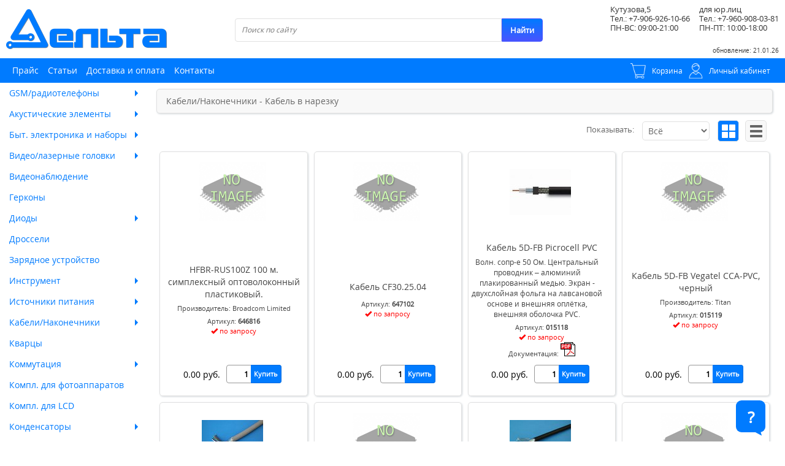

--- FILE ---
content_type: text/html; charset=UTF-8
request_url: https://delta-n.ru/catalog/kabelinakonechniki/kabel-v-narezku/278/033.html
body_size: 29886
content:
<!DOCTYPE html>
<html lang="en">
   <head>
     <meta http-equiv="Content-Type" content="text/html; charset=utf-8" />
     <title>Дельта</title>
     <meta name="viewport" content="width=device-width, initial-scale=1, shrink-to-fit=no"> 
     <meta name="keywords" content="дельта, дельта-н, Новокузнецк, магазин, радиодетали, электронные компоненты, радиоэлектроника, поиск электронных компонентов, Raspberry Pi, сотовые, аксессуары для сотовых, микросхемы, транзисторы, трансформаторы, зарядные устройства для сотовых, аккумуляторы, радиодетали, автоаксессуары, автомобильные принадлежности, справочники, литература." />
     <meta name="DESCRIPTION" content="дельта, дельта-н, Новокузнецк, магазин, радиодетали, Электронные компоненты, радиоэлектроника, аксессуары для сотовых телефонов,Raspberry Pi, автоаксессуары, справочники, литература" />
     
    <!--<link rel="preload" as="font" href="/fonts/opensans.woff2" type="font/woff2" crossorigin="crossorigin">-->     

     <link rel="stylesheet" type="text/css" href="/css/main.css?5409067563534554655445499677778" />	 
     <link rel="stylesheet" type="text/css" href="/css/glyphicons.css" />	
     <link rel="stylesheet" type="text/css" href="/css/hystmodal.min.css" />	

     <link href="/css/fotorama.css" rel="stylesheet">

     <script src="/js/jquery-2.1.3.min.js?43759909089089"></script>
     <script src="/js/fotorama.js"></script>
     <link type="image/png" rel="icon" href="/img/favicon.png">
     <meta name="yandex-verification" content="211307fa297c70a8" />
   </head>
   <body>
    <div id="display-wraper">
      <div id="header"> 
        <div id="head-menu-bar"> 
          <div class="menu-wrap">
            <a id="logo" href="/" title="Магазин радиодеталий"><img src="/img/delta.png"></a>
            <form id="search" action="/search" method="POST">
              <div class="query-field">
                <input id="SearchInput" type="text" name="search" autocomplete="off" placeholder="Поиск по сайту" maxlength="100" value="">
                <div id="display" class="ds">
                  
                </div>
                <button class="search-button" type="submit">Найти</button>
              </div>
              <input type="hidden" name="modeView" value="1">
              
            </form>
            <div class="time-work">
              
              <div class="work">
                <p>Кутузова,5</p><p>Тел.: <b>+7-906-926-10-66</b></p>
                <p>ПН-ВС: <b>09:00-21:00</b><br>
                <!--Сб: <b>10:00-17:00</b><br>
                <span style="color: rgb(0, 123, 255)">Сб-Вс:</span> <b>10:00-17:00</b></p>-->
              </div>
            
              <div class="work">
                <p>для юр.лиц</p><p>Тел.: <b>+7-960-908-03-81</b></p>
                <p>ПН-ПТ: <b>10:00-18:00</b></p>
                <p class='upd'>обновление: 21.01.26</p>
              </div>
            </div>
          </div>
        </div> 
      </div>
      <div id="header-menu">
        <span id="catalog">Каталог</span><span><a href="/price.zip">Прайс</a></span>
        <span><a href="/article/stati/4.html">Статьи</a></span>
        <span><a href="/article/dostavka-i-oplata/10.html">Доставка и оплата</a></span>
        <span><a href="/article/kontakty/8.html">Контакты</a></span>
        <div class="m-cab">
          <a href="/cart">
            <div class="icon_cart"></div>
            <span>Корзина</span>
            <div id='cart_count'></div>
          </a>
          <a href="/personal" id="privateCab" data-hystmodal="#modalFormsAuth">
            <div class="icon_log"></div>
            <span>Личный кабинет</span>
          </a>
        </div>
      </div>
      <div id="content-page">
          <div id='cssmenu'>
            
<ul><li class='has-sub'><a>GSM/радиотелефоны</a>
 <ul>
 <li><a href="/catalog/gsmradiotelefony/akkumulyatory/42/003.html">Аккумуляторы</a></li>
<li><a href="/catalog/gsmradiotelefony/antenny/43/004.html">Антенны</a></li>
<li><a href="/catalog/gsmradiotelefony/vibrozvonki/44/006.html">Виброзвонки</a></li>
<li><a href="/catalog/gsmradiotelefony/vinty/45/007.html">Винты</a></li>
<li><a href="/catalog/gsmradiotelefony/vneshnie-razemy/46/008.html">Внешние разъемы</a></li>
<li><a href="/catalog/gsmradiotelefony/data-kabeli/47/002.html">Дата-кабели</a></li>
<li><a href="/catalog/gsmradiotelefony/dinamiki/48/009.html">Динамики</a></li>
<li><a href="/catalog/gsmradiotelefony/detali-korpusov/49/019.html">Детали корпусов</a></li>
<li><a href="/catalog/gsmradiotelefony/displei/50/010.html">Дисплеи</a></li>
<li><a href="/catalog/gsmradiotelefony/zaryadnye-ustroystva/51/011.html">Зарядные устройства</a></li>
<li><a href="/catalog/gsmradiotelefony/zvonki/52/012.html">Звонки</a></li>
<li><a href="/catalog/gsmradiotelefony/kamery/53/040.html">Камеры</a></li>
<li><a href="/catalog/gsmradiotelefony/indikatory-dejurnogo-rejima/54/013.html">Индикаторы дежурного режима</a></li>
<li><a href="/catalog/gsmradiotelefony/konnektory-shleyfov-gnezda-dlya-shleyfov/55/015.html">Коннекторы шлейфов, гнезда для шлейфов</a></li>
<li><a href="/catalog/gsmradiotelefony/klaviatury/56/014.html">Клавиатуры</a></li>
<li><a href="/catalog/gsmradiotelefony/kontakty-jki/57/018.html">Контакты ЖКИ</a></li>
<li><a href="/catalog/gsmradiotelefony/kontakty-akb/58/016.html">Контакты АКБ</a></li>
<li><a href="/catalog/gsmradiotelefony/kontakty-kontakty-sim-kart/59/017.html">Контакты, контакты SIM карт</a></li>
<li><a href="/catalog/gsmradiotelefony/lyuminiscentnye-podsvetki/60/020.html">Люминисцентные подсветки</a></li>
<li><a href="/catalog/gsmradiotelefony/mikroshemy-upravleniya/61/021.html">Микросхемы управления</a></li>
<li><a href="/catalog/gsmradiotelefony/mikrofony/62/022.html">Микрофоны</a></li>
<li><a href="/catalog/gsmradiotelefony/pereklyuchateli/63/023.html">Переключатели</a></li>
<li><a href="/catalog/gsmradiotelefony/platy-klaviatur/64/024.html">Платы клавиатур</a></li>
<li><a href="/catalog/gsmradiotelefony/povorotnye-prujiny-flipa/65/025.html">Поворотные пружины флипа</a></li>
<li><a href="/catalog/gsmradiotelefony/podlojki-klaviatur/66/026.html">Подложки клавиатур</a></li>
<li><a href="/catalog/gsmradiotelefony/radiotelefon/67/369.html">Радиотелефон</a></li>
<li><a href="/catalog/gsmradiotelefony/raznoe/68/028.html">Разное</a></li>
<li><a href="/catalog/gsmradiotelefony/svetodiody-podsvetki/69/029.html">Светодиоды подсветки</a></li>
<li><a href="/catalog/gsmradiotelefony/shemy-telefonov/70/030.html">Схемы телефонов</a></li>
<li><a href="/catalog/gsmradiotelefony/tachskrin/71/032.html">Тачскрин</a></li>
<li><a href="/catalog/gsmradiotelefony/shleyfy/73/031.html">Шлейфы</a></li>
</ul>
	<li class='has-sub'><a>Акустические элементы</a>
 <ul>
 <li><a href="/catalog/akusticheskie-elementy/dinamik/270/049.html">Динамик</a></li>
<li><a href="/catalog/akusticheskie-elementy/mikrofon/271/050.html">Микрофон</a></li>
<li><a href="/catalog/akusticheskie-elementy/pezoizluchatel/272/048.html">Пьезоизлучатель</a></li>
</ul>
	<li class='has-sub'><a>Быт. электроника и наборы</a>
 <ul>
 <li><a href="/catalog/byt-elektronika-i-nabory/3d-printery-i-aksessuary/269/082.html">3D-принтеры и аксессуары</a></li>
<li><a href="/catalog/byt-elektronika-i-nabory/avtoelektronika/74/147.html">Автоэлектроника</a></li>
<li><a href="/catalog/byt-elektronika-i-nabory/akusticheskie-ustroystva/75/146.html">Акустические устройства</a></li>
<li><a href="/catalog/byt-elektronika-i-nabory/audiotehnika-usiliteli/76/072.html">Аудиотехника (усилители)</a></li>
<li><a href="/catalog/byt-elektronika-i-nabory/bytovaya-elektronika-i-avtomatika/77/384.html">Бытовая электроника и автоматика</a></li>
<li><a href="/catalog/byt-elektronika-i-nabory/gotovye-ustroystva---gadjety/78/175.html">Готовые устройства - гаджеты</a></li>
<li><a href="/catalog/byt-elektronika-i-nabory/zvukovye-effekty/79/112.html">Звуковые эффекты</a></li>
<li><a href="/catalog/byt-elektronika-i-nabory/izmeritelnye-ustroystva/80/070.html">Измерительные устройства</a></li>
<li><a href="/catalog/byt-elektronika-i-nabory/zch-dlya-stiralnyh-mashin/81/370.html">ЗЧ для стиральных машин</a></li>
<li><a href="/catalog/byt-elektronika-i-nabory/kompyuternaya-periferiya/83/154.html">Компьютерная периферия</a></li>
<li><a href="/catalog/byt-elektronika-i-nabory/minikompyutery-i-aksessuary-k-nim/84/176.html">Миникомпьютеры и аксессуары к ним</a></li>
<li><a href="/catalog/byt-elektronika-i-nabory/priemno-peredayushchie-ustroystva/85/149.html">Приемно-передающие устройства</a></li>
<li><a href="/catalog/byt-elektronika-i-nabory/ohrannye-ustroystva/86/116.html">Охранные устройства</a></li>
<li><a href="/catalog/byt-elektronika-i-nabory/korpusa/87/343.html">Корпуса</a></li>
<li><a href="/catalog/byt-elektronika-i-nabory/konstruktory-i-nabory-dlya-detskogo-tvorchestva/88/174.html">Конструкторы и наборы для детского творчества</a></li>
<li><a href="/catalog/byt-elektronika-i-nabory/svetovye-ustroystva/89/113.html">Световые устройства</a></li>
<li><a href="/catalog/byt-elektronika-i-nabory/svetomuzykalnye-ustroystva/90/105.html">Светомузыкальные устройства</a></li>
<li><a href="/catalog/byt-elektronika-i-nabory/tele-video-ustroystva/91/071.html">Теле-видео устройства</a></li>
<li><a href="/catalog/byt-elektronika-i-nabory/elektronnye-repellenty/92/383.html">Электронные репелленты</a></li>
<li><a href="/catalog/byt-elektronika-i-nabory/raznoe/93/344.html">Разное</a></li>
</ul>
	<li class='has-sub'><a>Видео/лазерные головки</a>
 <ul>
 <li><a href="/catalog/videolazernye-golovki/videogolovki/95/065.html">Видеоголовки</a></li>
<li><a href="/catalog/videolazernye-golovki/lazernye-golovki/96/068.html">Лазерные головки</a></li>
</ul>
	<li><a href="/catalog/videonablyudenie/5/341.html">Видеонаблюдение</a></li>
<li><a href="/catalog/gerkony/6/145.html">Герконы</a></li>
<li class='has-sub'><a>Диоды</a>
 <ul>
 <li class='has-sub'><a>Диоды импортные</a>
 <ul>
 <li><a href="/catalog/diody-importnye/diody-vypryamitelnye/248/075.html">Диоды выпрямительные</a></li>
<li><a href="/catalog/diody-importnye/diody-bystrye/249/074.html">Диоды быстрые</a></li>
<li><a href="/catalog/diody-importnye/diody-shottki/250/077.html">Диоды Шоттки</a></li>
<li><a href="/catalog/diody-importnye/diodnye-mosty/251/076.html">Диодные мосты</a></li>
</ul>
	<li class='has-sub'><a>Диоды отечественные</a>
 <ul>
 <li><a href="/catalog/diody-otechestvennye/diody-vypryamitelnye/252/084.html">Диоды выпрямительные</a></li>
<li><a href="/catalog/diody-otechestvennye/diody-silovye/253/087.html">Диоды силовые</a></li>
<li><a href="/catalog/diody-otechestvennye/diody-shottki/254/089.html">Диоды Шоттки</a></li>
<li><a href="/catalog/diody-otechestvennye/diody-otech-tunnelnyy/255/088.html">Диоды отеч. туннельный</a></li>
<li><a href="/catalog/diody-otechestvennye/diodnye-mosty/256/085.html">Диодные мосты</a></li>
<li><a href="/catalog/diody-otechestvennye/diody-svch/257/086.html">Диоды СВЧ</a></li>
</ul>
	<li class='has-sub'><a>Стабилитроны</a>
 <ul>
 <li><a href="/catalog/stabilitrony/stabilitrony-importnye/258/286.html">Стабилитроны импортные</a></li>
<li><a href="/catalog/stabilitrony/stabilitrony-otechestvennye/259/287.html">Стабилитроны отечественные</a></li>
<li><a href="/catalog/stabilitrony/ogranichiteli-napryajeniya/260/285.html">Ограничители напряжения</a></li>
</ul>
	<li><a href="/catalog/diody/100/063.html">Варикапы</a></li>
</ul>
	<li><a href="/catalog/drosseli/8/094.html">Дроссели</a></li>
<li><a href="/catalog/zaryadnoe-ustroystvo/9/042.html">Зарядное устройство</a></li>
<li class='has-sub'><a>Инструмент</a>
 <ul>
 <li><a href="/catalog/instrument/dreli_sverla/286/038.html">Дрели_сверла</a></li>
<li><a href="/catalog/instrument/instr-dlya-objima_zachistki/287/299.html">Инстр. для обжима_зачистки</a></li>
<li><a href="/catalog/instrument/kleevoy-pistolet/288/407.html">Клеевой пистолет</a></li>
<li><a href="/catalog/instrument/kusachki/289/303.html">Кусачки</a></li>
<li><a href="/catalog/instrument/nabory-istr/290/405.html">Наборы истр.</a></li>
<li><a href="/catalog/instrument/optika/291/406.html">Оптика</a></li>
<li><a href="/catalog/instrument/otvertki/292/039.html">Отвертки</a></li>
<li><a href="/catalog/instrument/pincet_skalpel/293/304.html">Пинцет_скальпель</a></li>
<li><a href="/catalog/instrument/raznoe/294/408.html">Разное</a></li>
</ul>
	<li class='has-sub'><a>Источники питания</a>
 <ul>
 <li><a href="/catalog/istochniki-pitaniya/ac-ac-preobrazovatel/309/371.html">AC-AC преобразователь</a></li>
<li><a href="/catalog/istochniki-pitaniya/ac-dc-setevoy-preobrazovatel/102/108.html">AC-DC Сетевой преобразователь</a></li>
<li><a href="/catalog/istochniki-pitaniya/dc-ac-invertor/103/078.html">DC-AC инвертор</a></li>
<li><a href="/catalog/istochniki-pitaniya/dc-dc-modulnyy-preobrazovatel/104/204.html">DC-DC модульный преобразователь</a></li>
<li><a href="/catalog/istochniki-pitaniya/laboratornyy-blok-pitaniya/105/051.html">Лабораторный блок питания</a></li>
<li><a href="/catalog/istochniki-pitaniya/modulnye-istochniki-pitaniya/305/148.html">Модульные источники питания</a></li>
<li><a href="/catalog/istochniki-pitaniya/preobrazovateli-stabilizirovannye-po-toku/101/367.html">Преобразователи стабилизированные по току</a></li>
<li><a href="/catalog/istochniki-pitaniya/prochee/106/205.html">Прочее</a></li>
<li><a href="/catalog/istochniki-pitaniya/filtry-el-magn-pomeh/107/206.html">Фильтры эл. магн. помех</a></li>
</ul>
	<li class='has-sub'><a>Кабели/Наконечники</a>
 <ul>
 <li><a href="/catalog/kabelinakonechniki/aksessuar-dlya-kabelya/277/036.html">Аксессуар для кабеля</a></li>
<li><a href="/catalog/kabelinakonechniki/kabel-v-narezku/278/033.html">Кабель в нарезку</a></li>
<li><a href="/catalog/kabelinakonechniki/kabel-s-razemami/279/035.html">Кабель с разъёмами</a></li>
<li><a href="/catalog/kabelinakonechniki/shleyf/280/214.html">Шлейф</a></li>
<li><a href="/catalog/kabelinakonechniki/shchupy/281/312.html">Щупы</a></li>
</ul>
	<li><a href="/catalog/kvarcy/12/124.html">Кварцы</a></li>
<li class='has-sub'><a>Коммутация</a>
 <ul>
 <li><a href="/catalog/kommutaciya/centronics/108/151.html">CENTRONICS</a></li>
<li><a href="/catalog/kommutaciya/razem-din/109/128.html">Разъем DIN</a></li>
<li><a href="/catalog/kommutaciya/razem-audio/110/138.html">Разъем аудио</a></li>
<li><a href="/catalog/kommutaciya/razem-vch/111/139.html">Разъем ВЧ</a></li>
<li><a href="/catalog/kommutaciya/razem-pitaniya/307/414.html">Разъем питания</a></li>
<li><a href="/catalog/kommutaciya/razem-tv/113/141.html">Разъем ТВ</a></li>
<li><a href="/catalog/kommutaciya/razem-shtyrevoy/112/140.html">Разъем штыревой</a></li>
<li><a href="/catalog/kommutaciya/razemy-d-sub/114/142.html">Разъемы D-SUB</a></li>
<li><a href="/catalog/kommutaciya/razemy-dvi_hdmi/115/150.html">Разъемы DVI_HDMI</a></li>
<li><a href="/catalog/kommutaciya/razemy-ieee-1394/116/153.html">Разъемы IEEE-1394</a></li>
<li><a href="/catalog/kommutaciya/razemy-usb/117/143.html">Разъемы USB</a></li>
<li><a href="/catalog/kommutaciya/razem-rj/118/137.html">Разъем RJ</a></li>
<li><a href="/catalog/kommutaciya/razem/119/136.html">Разъем</a></li>
<li><a href="/catalog/kommutaciya/zajim/120/129.html">Зажим</a></li>
<li><a href="/catalog/kommutaciya/klemma/121/130.html">Клемма</a></li>
<li><a href="/catalog/kommutaciya/knopka/122/131.html">Кнопка</a></li>
<li><a href="/catalog/kommutaciya/kontakt/123/415.html">Контакт</a></li>
<li><a href="/catalog/kommutaciya/korpus-razema/124/133.html">Корпус разъема</a></li>
<li><a href="/catalog/kommutaciya/pereklyuchatel/125/134.html">Переключатель</a></li>
<li><a href="/catalog/kommutaciya/perehodnik-vch/126/135.html">Переходник ВЧ</a></li>
<li><a href="/catalog/kommutaciya/pultovye-el-ty/127/152.html">Пультовые эл-ты</a></li>
<li><a href="/catalog/kommutaciya/soket/128/144.html">Сокет</a></li>
</ul>
	<li><a href="/catalog/kompl-dlya-fotoapparatov/14/329.html">Компл. для фотоаппаратов</a></li>
<li><a href="/catalog/kompl-dlya-lcd/15/313.html">Компл. для LCD</a></li>
<li class='has-sub'><a>Конденсаторы</a>
 <ul>
 <li><a href="/catalog/kondensatory/ionistor/129/163.html">Ионистор</a></li>
<li><a href="/catalog/kondensatory/kondensator-keramicheskiy/130/156.html">Конденсатор керамический</a></li>
<li><a href="/catalog/kondensatory/kondensator-keramicheckiy-smd/131/166.html">Конденсатор керамичеcкий SMD</a></li>
<li><a href="/catalog/kondensatory/kondensator-podstroechnyy/132/157.html">Конденсатор подстроечный</a></li>
<li><a href="/catalog/kondensatory/kondensator-plenochnyy/133/168.html">Конденсатор пленочный</a></li>
<li><a href="/catalog/kondensatory/kondensator-pomehopodavlyayushchiy/134/158.html">Конденсатор помехоподавляющий</a></li>
<li><a href="/catalog/kondensatory/kondensator-prohodnoy/135/159.html">Конденсатор проходной</a></li>
<li><a href="/catalog/kondensatory/kondensator-puskovoy/136/165.html">Конденсатор пусковой</a></li>
<li><a href="/catalog/kondensatory/kondensator-tantalovyy/137/160.html">Конденсатор танталовый</a></li>
<li><a href="/catalog/kondensatory/kondensator-elektroliticheskiy-smd/138/161.html">Конденсатор электролитический SMD</a></li>
<li><a href="/catalog/kondensatory/kondensator-elektroliticheskiy/139/164.html">Конденсатор электролитический</a></li>
<li><a href="/catalog/kondensatory/kondensator-elektroliticheskiy-nepolyarnyy/140/167.html">Конденсатор электролитический неполярный</a></li>
</ul>
	<li><a href="/catalog/lampy-elektronnye/267/178.html">Лампы электронные</a></li>
<li class='has-sub'><a>Магниты</a>
 <ul>
 <li><a href="/catalog/magnity/neodimovyy-magnit/298/090.html">Неодимовый магнит</a></li>
<li><a href="/catalog/magnity/raznoe/297/091.html">Разное</a></li>
</ul>
	<li class='has-sub'><a>Материалы</a>
 <ul>
 <li><a href="/catalog/materialy/krepejnye-materialy/143/203.html">Крепежные материалы</a></li>
<li><a href="/catalog/materialy/materialy-rashodn/144/200.html">Материалы расходн.</a></li>
<li><a href="/catalog/materialy/montajnye-platy/145/201.html">Монтажные платы</a></li>
<li><a href="/catalog/materialy/trubka-pvh/302/092.html">Трубка ПВХ</a></li>
<li><a href="/catalog/materialy/trubka-stekloarmirovannaya/301/093.html">Трубка стеклоармированная</a></li>
<li><a href="/catalog/materialy/trubka-termousadochnaya/146/202.html">Трубка термоусадочная</a></li>
</ul>
	<li class='has-sub'><a>Механические детали</a>
 <ul>
 <li><a href="/catalog/mehanicheskie-detali/passik/147/213.html">Пассик</a></li>
<li><a href="/catalog/mehanicheskie-detali/rolik-prijimnoy-am/148/211.html">Ролик прижимной А/М</a></li>
<li><a href="/catalog/mehanicheskie-detali/rolik-prijimnoy-vm/149/212.html">Ролик прижимной В/М</a></li>
<li><a href="/catalog/mehanicheskie-detali/shesterni-dvd/150/366.html">Шестерни DVD</a></li>
<li><a href="/catalog/mehanicheskie-detali/shesterni-am/151/210.html">Шестерни А/М</a></li>
<li><a href="/catalog/mehanicheskie-detali/shesterni-vm/152/209.html">Шестерни В/М</a></li>
<li><a href="/catalog/mehanicheskie-detali/shleyfy/153/214.html">Шлейфы</a></li>
</ul>
	<li class='has-sub'><a>Микросхемы</a>
 <ul>
 <li><a href="/catalog/mikroshemy/154/215.html">Импортные</a></li>
<li><a href="/catalog/mikroshemy/155/216.html">Российские</a></li>
</ul>
	<li class='has-sub'><a>Моторы</a>
 <ul>
 <li><a href="/catalog/motory/ventilyatory/273/219.html">Вентиляторы</a></li>
<li><a href="/catalog/motory/motory/274/218.html">Моторы</a></li>
<li><a href="/catalog/motory/shchetka-elektrougolnaya/304/221.html">Щетка электроугольная</a></li>
</ul>
	<li class='has-sub'><a>Оптопары</a>
 <ul>
 <li><a href="/catalog/optopary/optopary-imp/275/224.html">Оптопары имп.</a></li>
<li><a href="/catalog/optopary/optopary-otech/276/226.html">Оптопары отеч.</a></li>
</ul>
	<li class='has-sub'><a>Паяльное оборудование</a>
 <ul>
 <li><a href="/catalog/payalnoe-oborudovanie/instrument-payalnyy/156/233.html">Инструмент паяльный</a></li>
<li><a href="/catalog/payalnoe-oborudovanie/payalnaya-stanciya/157/230.html">Паяльная станция</a></li>
<li><a href="/catalog/payalnoe-oborudovanie/payalnik/158/231.html">Паяльник</a></li>
<li><a href="/catalog/payalnoe-oborudovanie/pripoi-flyusy/159/232.html">Припои, флюсы</a></li>
<li><a href="/catalog/payalnoe-oborudovanie/rashodnye/160/234.html">Расходные</a></li>
</ul>
	<li class='has-sub'><a>Приборы</a>
 <ul>
 <li><a href="/catalog/priboryinstrumenty/datchiki-polojeniya-opticheskie/161/225.html">Датчики положения оптические</a></li>
<li><a href="/catalog/priboryinstrumenty/datchiki/162/239.html">Датчики</a></li>
<li><a href="/catalog/priboryinstrumenty/kleshchi-tokoizmeritelnye/165/244.html">Клещи токоизмерительные</a></li>
<li><a href="/catalog/priboryinstrumenty/multimetry/163/241.html">Мультиметры</a></li>
<li><a href="/catalog/priboryinstrumenty/pirometr/164/245.html">Пирометр</a></li>
<li><a href="/catalog/priboryinstrumenty/pribory-dlya-izmereniya-neelektricheskih-velichin/171/242.html">Приборы для измерения неэлектрических величин</a></li>
<li><a href="/catalog/pribory/promyshlennaya-avtomatika/300/266.html">Промышленная автоматика</a></li>
<li><a href="/catalog/priboryinstrumenty/vstraivaemye-pribory/166/243.html">Встраиваемые приборы</a></li>
<li><a href="/catalog/priboryinstrumenty/pribory/167/238.html">Приборы</a></li>
<li><a href="/catalog/priboryinstrumenty/izmeritel-soprotivleniya/168/389.html">Измеритель сопротивления</a></li>
<li><a href="/catalog/priboryinstrumenty/oscillograf/170/246.html">Осциллограф</a></li>
</ul>
	<li><a href="/catalog/priemnoe-oborud/311/247.html">Приемное оборуд.</a></li>
<li><a href="/catalog/pulty-du/26/256.html">Пульты д/у</a></li>
<li class='has-sub'><a>Разное</a>
 <ul>
 <li><a href="/catalog/raznoe/datchiki-holla/173/262.html">Датчики Холла</a></li>
<li><a href="/catalog/raznoe/pozistor_termistor/174/263.html">Позистор_термистор</a></li>
<li><a href="/catalog/raznoe/radiatory/172/258.html">Радиаторы</a></li>
<li><a href="/catalog/raznoe/suveniry--interer/310/413.html">Сувениры- Интерьер</a></li>
<li><a href="/catalog/raznoe/ferrit/175/259.html">Феррит</a></li>
<li><a href="/catalog/raznoe/filtr/176/260.html">Фильтр</a></li>
<li><a href="/catalog/raznoe/enkoder/177/267.html">Энкодер</a></li>
<li><a href="/catalog/raznoe/tovary-pervoy-neobhodimsoti/303/261.html">Товары первой необходимсоти</a></li>
<li><a href="/catalog/raznoe/elektrika/313/265.html">Электрика</a></li>
</ul>
	<li class='has-sub'><a>Реле</a>
 <ul>
 <li><a href="/catalog/rele/elektromehanicheskoe-rele/178/363.html">Электромеханическое реле</a></li>
<li><a href="/catalog/rele/gerkonovoe-rele/179/360.html">Герконовое реле</a></li>
<li><a href="/catalog/rele/polyarizovannoe-rele/180/361.html">Поляризованное реле</a></li>
<li><a href="/catalog/rele/tverdotelnoe-rele/181/362.html">Твердотельное реле</a></li>
<li><a href="/catalog/rele/elektronnoe-rele/182/387.html">Электронное реле</a></li>
<li><a href="/catalog/rele/socket/183/359.html">SOCKET</a></li>
</ul>
	<li class='has-sub'><a>Резисторы</a>
 <ul>
 <li><a href="/catalog/rezistory/rezistory-0125025w/184/280.html">Резисторы 0,125/0,25W</a></li>
<li><a href="/catalog/rezistory/rezistory-05w/185/277.html">Резисторы 0,5W</a></li>
<li><a href="/catalog/rezistory/rezistory-1w/186/278.html">Резисторы 1W</a></li>
<li><a href="/catalog/rezistory/rezistory-2w/187/279.html">Резисторы 2W</a></li>
<li><a href="/catalog/rezistory/rezistory-3w/188/347.html">Резисторы 3W</a></li>
<li><a href="/catalog/rezistory/rezistory-5w/189/348.html">Резисторы 5W</a></li>
<li><a href="/catalog/rezistory/rezistory-7w/190/349.html">Резисторы 7W</a></li>
<li><a href="/catalog/rezistory/rezistory-9w/191/357.html">Резисторы 9W</a></li>
<li><a href="/catalog/rezistory/rezistory-10w/192/350.html">Резисторы 10W</a></li>
<li><a href="/catalog/rezistory/rezistory-15w/193/351.html">Резисторы 15W</a></li>
<li><a href="/catalog/rezistory/rezistory-17w/194/354.html">Резисторы 17W</a></li>
<li><a href="/catalog/rezistory/rezistory-20w/195/352.html">Резисторы 20W</a></li>
<li><a href="/catalog/rezistory/rezistory-25w/196/353.html">Резисторы 25W</a></li>
<li><a href="/catalog/rezistory/rezistory-50w/197/355.html">Резисторы 50W</a></li>
<li><a href="/catalog/rezistory/rezistory-100w/198/356.html">Резисторы 100W</a></li>
<li><a href="/catalog/rezistory/rezistory-smd/199/276.html">Резисторы SMD</a></li>
<li><a href="/catalog/rezistory/rezistory-peremennye/200/272.html">Резисторы переменные</a></li>
<li><a href="/catalog/rezistory/rezistory-precizionnye/201/271.html">Резисторы прецизионные</a></li>
<li><a href="/catalog/rezistory/rezistory-razryvnye/202/273.html">Резисторы разрывные</a></li>
<li><a href="/catalog/rezistory/rezistory-sborki/203/274.html">Резисторы сборки</a></li>
<li><a href="/catalog/rezistory/rezistory-serii-hs/204/386.html">Резисторы серии HS</a></li>
<li><a href="/catalog/rezistory/termorezistory/205/275.html">Терморезисторы</a></li>
<li><a href="/catalog/rezistory/fotorezistory/206/364.html">Фоторезисторы</a></li>
<li><a href="/catalog/rezistory/ruchka-rezistora/207/368.html">Ручка резистора</a></li>
</ul>
	<li><a href="/catalog/robototehnika/30/043.html">Робототехника</a></li>
<li class='has-sub'><a>Светотехника</a>
 <ul>
 <li><a href="/catalog/svetotehnika/smd-svetodiody/306/412.html">SMD светодиоды</a></li>
<li><a href="/catalog/svetotehnika/aksessuary/208/403.html">Аксессуары</a></li>
<li><a href="/catalog/svetotehnika/svetodiodnye-lenty-moduli-i-aksessuary/209/104.html">Светодиодные ленты, модули и аксессуары</a></li>
<li><a href="/catalog/svetotehnika/jki-modul/210/096.html">ЖКИ модуль</a></li>
<li><a href="/catalog/svetotehnika/upravlenie-svetom/211/402.html">Управление светом</a></li>
<li><a href="/catalog/svetotehnika/svetodiody/216/097.html">Светодиоды</a></li>
<li><a href="/catalog/svetotehnika/sverhyarkie-osvetitelnye-svetodiody-i-aksessuary/217/106.html">Сверхяркие (осветительные) светодиоды и аксессуары</a></li>
<li><a href="/catalog/svetotehnika/svetodiodnye-matricy-paralight/212/100.html">Светодиодные матрицы PARALIGHT</a></li>
<li><a href="/catalog/svetotehnika/svetodiodnye-indikatory/213/101.html">Светодиодные индикаторы</a></li>
<li><a href="/catalog/svetotehnika/svetodiodnye-avtomobilnye-lampy/214/102.html">Светодиодные (автомобильные) лампы</a></li>
<li><a href="/catalog/svetotehnika/ik-priemnik/218/099.html">ИК приемник</a></li>
<li><a href="/catalog/svetotehnika/ik-izluchatel-imp/219/098.html">ИК излучатель имп.</a></li>
<li><a href="/catalog/svetotehnika/lampa-gazorazryadnaya/220/172.html">Лампа газоразрядная</a></li>
<li><a href="/catalog/svetotehnika/lampa-dlya-avtomagnitol/221/171.html">Лампа для автомагнитол</a></li>
<li><a href="/catalog/svetotehnika/lampa-nakalivaniya/222/173.html">Лампа накаливания</a></li>
</ul>
	<li class='has-sub'><a>Тиристоры</a>
 <ul>
 <li><a href="/catalog/tiristory/223/292.html">Импортные</a></li>
<li><a href="/catalog/tiristory/224/293.html">Российские</a></li>
</ul>
	<li class='has-sub'><a>Транзисторы</a>
 <ul>
 <li class='has-sub'><a>Импортные</a>
 <ul>
 <li><a href="/catalog/tranzistory/tranzistor-igbt/261/297.html">Транзистор IGBT</a></li>
<li><a href="/catalog/tranzistory/tranzistor-bipolyarnyy/262/295.html">Транзистор биполярный</a></li>
<li><a href="/catalog/tranzistory/tranzistor-polevoy/263/296.html">Транзистор полевой</a></li>
<li><a href="/catalog/tranzistory/fototranzistor/264/103.html">Фототранзистор</a></li>
<li><a href="/catalog/importnye/igbt-moduli/284/298.html">IGBT модули</a></li>
</ul>
	<li class='has-sub'><a>Российские</a>
 <ul>
 <li><a href="/catalog/tranzistory/tranzistor-bipolyarnyy/265/301.html">Транзистор биполярный</a></li>
<li><a href="/catalog/tranzistory/tranzistor-polevoy/266/302.html">Транзистор полевой</a></li>
</ul>
	</ul>
	<li class='has-sub'><a>Трансформаторы</a>
 <ul>
 <li><a href="/catalog/transformatory/227/310.html">Строчные</a></li>
<li><a href="/catalog/transformatory/228/306.html">Силовые</a></li>
</ul>
	<li><a href="/catalog/uzly-i-bloki/35/311.html">Узлы и блоки</a></li>
<li><a href="/catalog/usilitel-tv/36/248.html">Усилитель ТВ</a></li>
<li><a href="/catalog/himiya/37/314.html">Химия</a></li>
<li class='has-sub'><a>Элементы защиты</a>
 <ul>
 <li><a href="/catalog/elementy-zashchity/aksessuary-dlya-predohraniteley/308/132.html">Аксессуары для предохранителей</a></li>
<li><a href="/catalog/elementy-zashchity/vyklyuchatel-avtomaticheskiy/229/325.html">Выключатель автоматический</a></li>
<li><a href="/catalog/elementy-zashchity/predohranitel/230/318.html">Предохранитель</a></li>
<li><a href="/catalog/elementy-zashchity/poluprovodnikovyy-predohranitel/231/320.html">Полупроводниковый предохранитель</a></li>
<li><a href="/catalog/elementy-zashchity/smd-predohranitel/232/324.html">SMD предохранитель</a></li>
<li><a href="/catalog/elementy-zashchity/samovosstanavlivayushchiysya-predohranitel/233/319.html">Самовосстанавливающийся предохранитель</a></li>
<li><a href="/catalog/elementy-zashchity/ogranichitel-napryajeniya/234/323.html">Ограничитель напряжения</a></li>
<li><a href="/catalog/elementy-zashchity/termo-predohranitel/235/321.html">Термо предохранитель</a></li>
<li><a href="/catalog/elementy-zashchity/varistor/236/317.html">Варистор</a></li>
<li><a href="/catalog/elementy-zashchity/razryadnik/237/316.html">Разрядник</a></li>
<li><a href="/catalog/elementy-zashchity/termostat/238/322.html">Термостат</a></li>
</ul>
	<li><a href="/catalog/elementy-k-svch-pecham/39/283.html">Элементы к СВЧ-печам</a></li>
<li class='has-sub'><a>Элементы питания</a>
 <ul>
 <li><a href="/catalog/elementy-pitaniya/akkumulyator-litievyy/268/060.html">Аккумулятор литиевый</a></li>
<li><a href="/catalog/elementy-pitaniya/akkumulyator-nikelevyy/239/041.html">Аккумулятор никелевый</a></li>
<li><a href="/catalog/elementy-pitaniya/akkumulyator-svincovo-kislotnyy/245/061.html">Аккумулятор свинцово-кислотный</a></li>
<li><a href="/catalog/elementy-pitaniya/akkumulyatory-dlya-fotokamer/241/044.html">Аккумуляторы для фотокамер</a></li>
<li><a href="/catalog/elementy-pitaniya/aksessuary-dlya-batarey/283/053.html">Аксессуары для батарей</a></li>
<li><a href="/catalog/elementy-pitaniya/kontrollery-zaryada/282/062.html">Контроллеры заряда</a></li>
<li><a href="/catalog/elementy-pitaniya/batareyki/242/055.html">Батарейки</a></li>
<li><a href="/catalog/elementy-pitaniya/klemmy-dlya-el-pitaniya/243/057.html">Клеммы для эл. питания</a></li>
<li><a href="/catalog/elementy-pitaniya/konteyner-dlya-el-pitaniya/244/056.html">Контейнер для эл. питания</a></li>
<li><a href="/catalog/elementy-pitaniya/solnechnye-moduli/246/059.html">Солнечные модули</a></li>
<li><a href="/catalog/elementy-pitaniya/el-pitaniya-dlya-chasov/247/058.html">Эл. питания для часов</a></li>
</ul>
	<li><a href="/catalog/rasprodaja--nekondiciya/312/328.html">Распродажа / некондиция</a></li>
</ul>
	</ul>          </div>
        
        <div id="content-body">
              <div class="header">
      Кабели/Наконечники  - Кабель в нарезку     </div>
    <div class="view-sort">
            <div class="label"> Показывать:</div>
      <div class="box">
        <select id="select-view">
                      <option value="0">Всё</option>
            <option value="1">В наличии</option>
           
        </select>
      </div>
       
      <button class="btn-sort glyphicon glyphicon-th-large active" id="btn-row"></button>
      <button class="btn-sort glyphicon glyphicon-menu-hamburger " id="btn-col"></button>
      
    </div>
    <ul class="cat-col" id="cat-view" data-count="212">
                                                <li id="646816">
            <div class="prod-img"><a href="/show/646816.html" class='show_view'><img title="HFBR-RUS100Z 100 м. симплексный оптоволоконный пластиковый." alt="HFBR-RUS100Z 100 м. симплексный оптоволоконный пластиковый." src="/img/no_image_110_100.jpg"></a></div>
            <div class="info">
              <div class="name">
                  <h3><a href="/show/646816.html" class='show_view'> HFBR-RUS100Z 100 м. симплексный оптоволоконный пластиковый.</a></h3>
              </div>
              <div class="opus"></div>
                            <div class="pr-corp"><span>Производитель: Broadcom Limited</span></div>
                                          <span class="art">Артикул: <strong>646816</strong></span>
              <span class="nal zakaz"><span class="glyphicon glyphicon-ok"></span> по запросу</span>

                            
            </div>
            <div class="order">
              
              <div class="price">0.00 руб.</span></div>
              <div class="buy">
                <form class="form-ord form-buy">
                  <div class="buy-field">
                    <input type="text" name="count" maxlength="4" value="1"/>
                    <input type="hidden" name="kod" value="646816"/>
                    <input type="hidden" name="price" value="0.00"/>
                  </div>
                  <button class="but-buy" type="submit">Купить</button>
                </form>
              </div>
              
            </div>                        
          </li>
                                                <li id="647102">
            <div class="prod-img"><a href="/show/647102.html" class='show_view'><img title="Кабель  CF30.25.04" alt="Кабель  CF30.25.04" src="/img/no_image_110_100.jpg"></a></div>
            <div class="info">
              <div class="name">
                  <h3><a href="/show/647102.html" class='show_view'> Кабель  CF30.25.04</a></h3>
              </div>
              <div class="opus"></div>
                                          <span class="art">Артикул: <strong>647102</strong></span>
              <span class="nal zakaz"><span class="glyphicon glyphicon-ok"></span> по запросу</span>

                            
            </div>
            <div class="order">
              
              <div class="price">0.00 руб.</span></div>
              <div class="buy">
                <form class="form-ord form-buy">
                  <div class="buy-field">
                    <input type="text" name="count" maxlength="4" value="1"/>
                    <input type="hidden" name="kod" value="647102"/>
                    <input type="hidden" name="price" value="0.00"/>
                  </div>
                  <button class="but-buy" type="submit">Купить</button>
                </form>
              </div>
              
            </div>                        
          </li>
                                                <li id="015118">
            <div class="prod-img"><a href="/show/015118.html" class='show_view'><img src="/small_img/015118.jpg" border=0 hspace=0 vspace=13  title="Кабель 5D-FB Picrocell PVC" alt="Кабель 5D-FB Picrocell PVC" /></a></div>
            <div class="info">
              <div class="name">
                  <h3><a href="/show/015118.html" class='show_view'> Кабель 5D-FB Picrocell PVC</a></h3>
              </div>
              <div class="opus">Волн. сопр-е 50 Ом. Центральный проводник  – алюминий плакированный медью. Экран - двухслойная фольга на лавсановой основе и внешняя оплётка, внешняя оболочка PVC.</div>
                                          <span class="art">Артикул: <strong>015118</strong></span>
              <span class="nal zakaz"><span class="glyphicon glyphicon-ok"></span> по запросу</span>

                              <div class="pr-corp">Документация: <a href="/Info/5D-FB-CCA-PVC.pdf" target=_blank><img src="/img/pdf.gif" border=0 /></a></div>
                            
            </div>
            <div class="order">
              
              <div class="price">0.00 руб.</span></div>
              <div class="buy">
                <form class="form-ord form-buy">
                  <div class="buy-field">
                    <input type="text" name="count" maxlength="4" value="1"/>
                    <input type="hidden" name="kod" value="015118"/>
                    <input type="hidden" name="price" value="0.00"/>
                  </div>
                  <button class="but-buy" type="submit">Купить</button>
                </form>
              </div>
              
            </div>                        
          </li>
                                                <li id="015119">
            <div class="prod-img"><a href="/show/015119.html" class='show_view'><img title="Кабель 5D-FB Vegatel CCA-PVC, черный" alt="Кабель 5D-FB Vegatel CCA-PVC, черный" src="/img/no_image_110_100.jpg"></a></div>
            <div class="info">
              <div class="name">
                  <h3><a href="/show/015119.html" class='show_view'> Кабель 5D-FB Vegatel CCA-PVC, черный</a></h3>
              </div>
              <div class="opus"></div>
                            <div class="pr-corp"><span>Производитель: Titan</span></div>
                                          <span class="art">Артикул: <strong>015119</strong></span>
              <span class="nal zakaz"><span class="glyphicon glyphicon-ok"></span> по запросу</span>

                            
            </div>
            <div class="order">
              
              <div class="price">0.00 руб.</span></div>
              <div class="buy">
                <form class="form-ord form-buy">
                  <div class="buy-field">
                    <input type="text" name="count" maxlength="4" value="1"/>
                    <input type="hidden" name="kod" value="015119"/>
                    <input type="hidden" name="price" value="0.00"/>
                  </div>
                  <button class="but-buy" type="submit">Купить</button>
                </form>
              </div>
              
            </div>                        
          </li>
                                                <li id="015-096">
            <div class="prod-img"><a href="/show/015-096.html" class='show_view'><img src="/small_img/015-096.jpg" border=0 hspace=0 vspace=13  title="Кабель CCC12G" alt="Кабель CCC12G" /></a></div>
            <div class="info">
              <div class="name">
                  <h3><a href="/show/015-096.html" class='show_view'> Кабель CCC12G</a></h3>
              </div>
              <div class="opus">Кабель коммуник. 12 пр. экр. (серый), проводник - многожильная луженая медь сечением 7/0,127мм, изолятор SR-PVC, оплетка - луженая медь, раб температура до 75 С, с заземляющей жилой</div>
                            <div class="pr-corp"><span>Производитель: </span></div>
                                            <div class="pr-corp"><span>Корпус: </span></div>
                            <span class="art">Артикул: <strong>015-096</strong></span>
              <span class="nal zakaz"><span class="glyphicon glyphicon-ok"></span> по запросу</span>

                            
            </div>
            <div class="order">
              
              <div class="price">0.00 руб.</span></div>
              <div class="buy">
                <form class="form-ord form-buy">
                  <div class="buy-field">
                    <input type="text" name="count" maxlength="4" value="1"/>
                    <input type="hidden" name="kod" value="015-096"/>
                    <input type="hidden" name="price" value="0.00"/>
                  </div>
                  <button class="but-buy" type="submit">Купить</button>
                </form>
              </div>
              
            </div>                        
          </li>
                                                <li id="015-097">
            <div class="prod-img"><a href="/show/015-097.html" class='show_view'><img title="Кабель CCC15G" alt="Кабель CCC15G" src="/img/no_image_110_100.jpg"></a></div>
            <div class="info">
              <div class="name">
                  <h3><a href="/show/015-097.html" class='show_view'> Кабель CCC15G</a></h3>
              </div>
              <div class="opus">Кабель коммуник. 15 пр. Экран-ный, многожильный, проводник - многожильная луженая медь сечением 7/0,127мм, изолятор SR-PVC, оплетка - луженая медь, раб температура до 75 С, с заземляющей жилой</div>
                            <div class="pr-corp"><span>Производитель: </span></div>
                                            <div class="pr-corp"><span>Корпус: </span></div>
                            <span class="art">Артикул: <strong>015-097</strong></span>
              <span class="nal zakaz"><span class="glyphicon glyphicon-ok"></span> по запросу</span>

                            
            </div>
            <div class="order">
              
              <div class="price">0.00 руб.</span></div>
              <div class="buy">
                <form class="form-ord form-buy">
                  <div class="buy-field">
                    <input type="text" name="count" maxlength="4" value="1"/>
                    <input type="hidden" name="kod" value="015-097"/>
                    <input type="hidden" name="price" value="0.00"/>
                  </div>
                  <button class="but-buy" type="submit">Купить</button>
                </form>
              </div>
              
            </div>                        
          </li>
                                                <li id="015-098">
            <div class="prod-img"><a href="/show/015-098.html" class='show_view'><img src="/small_img/015-098.jpg" border=0 hspace=0 vspace=13  title="Кабель CCC18G BLACK" alt="Кабель CCC18G BLACK" /></a></div>
            <div class="info">
              <div class="name">
                  <h3><a href="/show/015-098.html" class='show_view'> Кабель CCC18G BLACK</a></h3>
              </div>
              <div class="opus">Кабель коммуник. 18 пр. экр. (черный), проводник - многожильная луженая медь сечением 7/0,127мм, изолятор SR-PVC, оплетка - луженая медь, раб температура до 75 С, с заземляющей жилой</div>
                                            <div class="pr-corp"><span>Корпус: </span></div>
                            <span class="art">Артикул: <strong>015-098</strong></span>
              <span class="nal zakaz"><span class="glyphicon glyphicon-ok"></span> по запросу</span>

                            
            </div>
            <div class="order">
              
              <div class="price">0.00 руб.</span></div>
              <div class="buy">
                <form class="form-ord form-buy">
                  <div class="buy-field">
                    <input type="text" name="count" maxlength="4" value="1"/>
                    <input type="hidden" name="kod" value="015-098"/>
                    <input type="hidden" name="price" value="0.00"/>
                  </div>
                  <button class="but-buy" type="submit">Купить</button>
                </form>
              </div>
              
            </div>                        
          </li>
                                                <li id="640016">
            <div class="prod-img"><a href="/show/640016.html" class='show_view'><img title="Кабель CCC18G GRAY" alt="Кабель CCC18G GRAY" src="/img/no_image_110_100.jpg"></a></div>
            <div class="info">
              <div class="name">
                  <h3><a href="/show/640016.html" class='show_view'> Кабель CCC18G GRAY</a></h3>
              </div>
              <div class="opus"></div>
                            <div class="pr-corp"><span>Производитель: BM</span></div>
                                          <span class="art">Артикул: <strong>640016</strong></span>
              <span class="nal zakaz"><span class="glyphicon glyphicon-ok"></span> по запросу</span>

                            
            </div>
            <div class="order">
              
              <div class="price">0.00 руб.</span></div>
              <div class="buy">
                <form class="form-ord form-buy">
                  <div class="buy-field">
                    <input type="text" name="count" maxlength="4" value="1"/>
                    <input type="hidden" name="kod" value="640016"/>
                    <input type="hidden" name="price" value="0.00"/>
                  </div>
                  <button class="but-buy" type="submit">Купить</button>
                </form>
              </div>
              
            </div>                        
          </li>
                                                <li id="639270">
            <div class="prod-img"><a href="/show/639270.html" class='show_view'><img title="Кабель CCC25G BLACK" alt="Кабель CCC25G BLACK" src="/img/no_image_110_100.jpg"></a></div>
            <div class="info">
              <div class="name">
                  <h3><a href="/show/639270.html" class='show_view'> Кабель CCC25G BLACK</a></h3>
              </div>
              <div class="opus">Кабель коммуник. 25 пр. экр. (черный), проводник - многожильная луженая медь сечением 7/0,127мм, изолятор SR-PVC, оплетка - луженая медь, раб температура до 75 С, с заземляющей жилой</div>
                                            <div class="pr-corp"><span>Корпус: </span></div>
                            <span class="art">Артикул: <strong>639270</strong></span>
              <span class="nal zakaz"><span class="glyphicon glyphicon-ok"></span> по запросу</span>

                            
            </div>
            <div class="order">
              
              <div class="price">0.00 руб.</span></div>
              <div class="buy">
                <form class="form-ord form-buy">
                  <div class="buy-field">
                    <input type="text" name="count" maxlength="4" value="1"/>
                    <input type="hidden" name="kod" value="639270"/>
                    <input type="hidden" name="price" value="0.00"/>
                  </div>
                  <button class="but-buy" type="submit">Купить</button>
                </form>
              </div>
              
            </div>                        
          </li>
                                                <li id="015-078">
            <div class="prod-img"><a href="/show/015-078.html" class='show_view'><img src="/small_img/015-078.jpg" border=0 hspace=0 vspace=13  title="Кабель CCC25G BLUE" alt="Кабель CCC25G BLUE" /></a></div>
            <div class="info">
              <div class="name">
                  <h3><a href="/show/015-078.html" class='show_view'> Кабель CCC25G BLUE</a></h3>
              </div>
              <div class="opus">Кабель коммуник. 25 пр. экр. (синий), проводник - многожильная луженая медь сечением 7/0,127мм, изолятор SR-PVC, оплетка - луженая медь, раб температура до 75 С, с заземляющей жилой</div>
                                            <div class="pr-corp"><span>Корпус: </span></div>
                            <span class="art">Артикул: <strong>015-078</strong></span>
              <span class="nal zakaz"><span class="glyphicon glyphicon-ok"></span> по запросу</span>

                            
            </div>
            <div class="order">
              
              <div class="price">0.00 руб.</span></div>
              <div class="buy">
                <form class="form-ord form-buy">
                  <div class="buy-field">
                    <input type="text" name="count" maxlength="4" value="1"/>
                    <input type="hidden" name="kod" value="015-078"/>
                    <input type="hidden" name="price" value="0.00"/>
                  </div>
                  <button class="but-buy" type="submit">Купить</button>
                </form>
              </div>
              
            </div>                        
          </li>
                                                <li id="015-025">
            <div class="prod-img"><a href="/show/015-025.html" class='show_view'><img title="Кабель CCC25G GRAY" alt="Кабель CCC25G GRAY" src="/img/no_image_110_100.jpg"></a></div>
            <div class="info">
              <div class="name">
                  <h3><a href="/show/015-025.html" class='show_view'> Кабель CCC25G GRAY</a></h3>
              </div>
              <div class="opus">Кабель коммуник. 25 пр. экр. (серый), проводник - многожильная луженая медь сечением 7/0,127мм, изолятор SR-PVC, оплетка - луженая медь, раб температура до 75 С, с заземляющей жилой</div>
                                            <div class="pr-corp"><span>Корпус: </span></div>
                            <span class="art">Артикул: <strong>015-025</strong></span>
              <span class="nal zakaz"><span class="glyphicon glyphicon-ok"></span> по запросу</span>

                            
            </div>
            <div class="order">
              
              <div class="price">0.00 руб.</span></div>
              <div class="buy">
                <form class="form-ord form-buy">
                  <div class="buy-field">
                    <input type="text" name="count" maxlength="4" value="1"/>
                    <input type="hidden" name="kod" value="015-025"/>
                    <input type="hidden" name="price" value="0.00"/>
                  </div>
                  <button class="but-buy" type="submit">Купить</button>
                </form>
              </div>
              
            </div>                        
          </li>
                                                <li id="015-077">
            <div class="prod-img"><a href="/show/015-077.html" class='show_view'><img title="Кабель CCC25G YELLOW" alt="Кабель CCC25G YELLOW" src="/img/no_image_110_100.jpg"></a></div>
            <div class="info">
              <div class="name">
                  <h3><a href="/show/015-077.html" class='show_view'> Кабель CCC25G YELLOW</a></h3>
              </div>
              <div class="opus">Кабель коммуник. 25 пр. экр. (желтый), проводник - многожильная луженая медь сечением 7/0,127мм, изолятор SR-PVC, оплетка - луженая медь, раб температура до 75 С, с заземляющей жилой</div>
                            <div class="pr-corp"><span>Производитель: </span></div>
                                            <div class="pr-corp"><span>Корпус: </span></div>
                            <span class="art">Артикул: <strong>015-077</strong></span>
              <span class="nal zakaz"><span class="glyphicon glyphicon-ok"></span> по запросу</span>

                            
            </div>
            <div class="order">
              
              <div class="price">0.00 руб.</span></div>
              <div class="buy">
                <form class="form-ord form-buy">
                  <div class="buy-field">
                    <input type="text" name="count" maxlength="4" value="1"/>
                    <input type="hidden" name="kod" value="015-077"/>
                    <input type="hidden" name="price" value="0.00"/>
                  </div>
                  <button class="but-buy" type="submit">Купить</button>
                </form>
              </div>
              
            </div>                        
          </li>
                                                <li id="610196">
            <div class="prod-img"><a href="/show/610196.html" class='show_view'><img title="Кабель CCC2G" alt="Кабель CCC2G" src="/img/no_image_110_100.jpg"></a></div>
            <div class="info">
              <div class="name">
                  <h3><a href="/show/610196.html" class='show_view'> Кабель CCC2G</a></h3>
              </div>
              <div class="opus">Кабель коммуник. 2 пр. экр., проводник - многожильная луженая медь сечением 7/0,127мм, изолятор SR-PVC, оплетка - луженая медь, раб температура до 75 С, с заземляющей жилой</div>
                                          <span class="art">Артикул: <strong>610196</strong></span>
              <span class="nal "><span class="glyphicon glyphicon-ok"></span> в наличии</span>

                            
            </div>
            <div class="order">
              
              <div class="price">130.00 руб.</span></div>
              <div class="buy">
                <form class="form-ord form-buy">
                  <div class="buy-field">
                    <input type="text" name="count" maxlength="4" value="1"/>
                    <input type="hidden" name="kod" value="610196"/>
                    <input type="hidden" name="price" value="130.00"/>
                  </div>
                  <button class="but-buy" type="submit">Купить</button>
                </form>
              </div>
              
            </div>                        
          </li>
                                                <li id="613096">
            <div class="prod-img"><a href="/show/613096.html" class='show_view'><img src="/small_img/613096.jpg" border=0 hspace=0 vspace=13  title="Кабель CCC3G" alt="Кабель CCC3G" /></a></div>
            <div class="info">
              <div class="name">
                  <h3><a href="/show/613096.html" class='show_view'> Кабель CCC3G</a></h3>
              </div>
              <div class="opus">Кабель коммуник. 3 пр. экр., проводник - многожильная луженая медь сечением 7/0,127мм, изолятор SR-PVC, оплетка - луженая медь, раб температура до 75 С, с заземляющей жилой</div>
                                          <span class="art">Артикул: <strong>613096</strong></span>
              <span class="nal "><span class="glyphicon glyphicon-ok"></span> в наличии</span>

                            
            </div>
            <div class="order">
              
              <div class="price">120.00 руб.</span></div>
              <div class="buy">
                <form class="form-ord form-buy">
                  <div class="buy-field">
                    <input type="text" name="count" maxlength="4" value="1"/>
                    <input type="hidden" name="kod" value="613096"/>
                    <input type="hidden" name="price" value="120.00"/>
                  </div>
                  <button class="but-buy" type="submit">Купить</button>
                </form>
              </div>
              
            </div>                        
          </li>
                                                <li id="610197">
            <div class="prod-img"><a href="/show/610197.html" class='show_view'><img title="Кабель CCC4G" alt="Кабель CCC4G" src="/img/no_image_110_100.jpg"></a></div>
            <div class="info">
              <div class="name">
                  <h3><a href="/show/610197.html" class='show_view'> Кабель CCC4G</a></h3>
              </div>
              <div class="opus">Кабель коммуник. 4 пр. экр., проводник - многожильная луженая медь сечением 7/0,127мм, изолятор SR-PVC, оплетка - луженая медь, раб температура до 75 С, с заземляющей жилой</div>
                                          <span class="art">Артикул: <strong>610197</strong></span>
              <span class="nal "><span class="glyphicon glyphicon-ok"></span> в наличии</span>

                            
            </div>
            <div class="order">
              
              <div class="price">150.00 руб.</span></div>
              <div class="buy">
                <form class="form-ord form-buy">
                  <div class="buy-field">
                    <input type="text" name="count" maxlength="4" value="1"/>
                    <input type="hidden" name="kod" value="610197"/>
                    <input type="hidden" name="price" value="150.00"/>
                  </div>
                  <button class="but-buy" type="submit">Купить</button>
                </form>
              </div>
              
            </div>                        
          </li>
                                                <li id="015-094">
            <div class="prod-img"><a href="/show/015-094.html" class='show_view'><img src="/small_img/015-094.jpg" border=0 hspace=0 vspace=13  title="Кабель CCC4SF" alt="Кабель CCC4SF" /></a></div>
            <div class="info">
              <div class="name">
                  <h3><a href="/show/015-094.html" class='show_view'> Кабель CCC4SF</a></h3>
              </div>
              <div class="opus">Кабель экран., 4 пров., для AUDIO/VIDEO, изолятор ПХВ, сечение центральное 0,12*10мм, сечение экрана 0,12*80мм, сопротивл. погонное 0,16 Ом/м, сопротивл. изоляции 100мОм, емкость 120пФ/м при 1кГц</div>
                            <div class="pr-corp"><span>Производитель: </span></div>
                                            <div class="pr-corp"><span>Корпус: </span></div>
                            <span class="art">Артикул: <strong>015-094</strong></span>
              <span class="nal zakaz"><span class="glyphicon glyphicon-ok"></span> по запросу</span>

                            
            </div>
            <div class="order">
              
              <div class="price">0.00 руб.</span></div>
              <div class="buy">
                <form class="form-ord form-buy">
                  <div class="buy-field">
                    <input type="text" name="count" maxlength="4" value="1"/>
                    <input type="hidden" name="kod" value="015-094"/>
                    <input type="hidden" name="price" value="0.00"/>
                  </div>
                  <button class="but-buy" type="submit">Купить</button>
                </form>
              </div>
              
            </div>                        
          </li>
                                                <li id="150039">
            <div class="prod-img"><a href="/show/150039.html" class='show_view'><img title="Кабель CCC6G" alt="Кабель CCC6G" src="/img/no_image_110_100.jpg"></a></div>
            <div class="info">
              <div class="name">
                  <h3><a href="/show/150039.html" class='show_view'> Кабель CCC6G</a></h3>
              </div>
              <div class="opus">Кабель коммуник. 6 пр. экр., проводник - многожильная луженая медь сечением 7/0,127мм, изолятор SR-PVC, оплетка - луженая медь, раб температура до 75 С, с заземляющей жилой</div>
                                          <span class="art">Артикул: <strong>150039</strong></span>
              <span class="nal zakaz"><span class="glyphicon glyphicon-ok"></span> по запросу</span>

                            
            </div>
            <div class="order">
              
              <div class="price">0.00 руб.</span></div>
              <div class="buy">
                <form class="form-ord form-buy">
                  <div class="buy-field">
                    <input type="text" name="count" maxlength="4" value="1"/>
                    <input type="hidden" name="kod" value="150039"/>
                    <input type="hidden" name="price" value="0.00"/>
                  </div>
                  <button class="but-buy" type="submit">Купить</button>
                </form>
              </div>
              
            </div>                        
          </li>
                                                <li id="613097">
            <div class="prod-img"><a href="/show/613097.html" class='show_view'><img src="/small_img/613097.jpg" border=0 hspace=0 vspace=13  title="Кабель CCC9G BLACK" alt="Кабель CCC9G BLACK" /></a></div>
            <div class="info">
              <div class="name">
                  <h3><a href="/show/613097.html" class='show_view'> Кабель CCC9G BLACK</a></h3>
              </div>
              <div class="opus">Кабель коммуник. 9 пр. экр. (черный), проводник - многожильная луженая медь сечением 7/0,127мм, изолятор SR-PVC, оплетка - луженая медь, раб температура до 75 С, с заземляющей жилой</div>
                                          <span class="art">Артикул: <strong>613097</strong></span>
              <span class="nal zakaz"><span class="glyphicon glyphicon-ok"></span> по запросу</span>

                            
            </div>
            <div class="order">
              
              <div class="price">0.00 руб.</span></div>
              <div class="buy">
                <form class="form-ord form-buy">
                  <div class="buy-field">
                    <input type="text" name="count" maxlength="4" value="1"/>
                    <input type="hidden" name="kod" value="613097"/>
                    <input type="hidden" name="price" value="0.00"/>
                  </div>
                  <button class="but-buy" type="submit">Купить</button>
                </form>
              </div>
              
            </div>                        
          </li>
                                                <li id="015-073">
            <div class="prod-img"><a href="/show/015-073.html" class='show_view'><img src="/small_img/015-073.jpg" border=0 hspace=0 vspace=13  title="Кабель CCC9G BLUE" alt="Кабель CCC9G BLUE" /></a></div>
            <div class="info">
              <div class="name">
                  <h3><a href="/show/015-073.html" class='show_view'> Кабель CCC9G BLUE</a></h3>
              </div>
              <div class="opus">Кабель коммуник. 9 пр. экр. (синий), проводник - многожильная луженая медь сечением 7/0,127мм, изолятор SR-PVC, оплетка - луженая медь, раб температура до 75 С, с заземляющей жилой</div>
                                          <span class="art">Артикул: <strong>015-073</strong></span>
              <span class="nal "><span class="glyphicon glyphicon-ok"></span> в наличии</span>

                            
            </div>
            <div class="order">
              
              <div class="price">210.00 руб.</span></div>
              <div class="buy">
                <form class="form-ord form-buy">
                  <div class="buy-field">
                    <input type="text" name="count" maxlength="4" value="1"/>
                    <input type="hidden" name="kod" value="015-073"/>
                    <input type="hidden" name="price" value="210.00"/>
                  </div>
                  <button class="but-buy" type="submit">Купить</button>
                </form>
              </div>
              
            </div>                        
          </li>
                                                <li id="613098">
            <div class="prod-img"><a href="/show/613098.html" class='show_view'><img src="/small_img/613098.jpg" border=0 hspace=0 vspace=13  title="Кабель CCC9G GREEN" alt="Кабель CCC9G GREEN" /></a></div>
            <div class="info">
              <div class="name">
                  <h3><a href="/show/613098.html" class='show_view'> Кабель CCC9G GREEN</a></h3>
              </div>
              <div class="opus">Кабель коммуник. 9 пр. экр. (зеленый), проводник - многожильная луженая медь сечением 7/0,127мм, изолятор SR-PVC, оплетка - луженая медь, раб температура до 75 С, с заземляющей жилой</div>
                            <div class="pr-corp"><span>Производитель: </span></div>
                                            <div class="pr-corp"><span>Корпус: </span></div>
                            <span class="art">Артикул: <strong>613098</strong></span>
              <span class="nal zakaz"><span class="glyphicon glyphicon-ok"></span> по запросу</span>

                            
            </div>
            <div class="order">
              
              <div class="price">0.00 руб.</span></div>
              <div class="buy">
                <form class="form-ord form-buy">
                  <div class="buy-field">
                    <input type="text" name="count" maxlength="4" value="1"/>
                    <input type="hidden" name="kod" value="613098"/>
                    <input type="hidden" name="price" value="0.00"/>
                  </div>
                  <button class="but-buy" type="submit">Купить</button>
                </form>
              </div>
              
            </div>                        
          </li>
                                                <li id="613099">
            <div class="prod-img"><a href="/show/613099.html" class='show_view'><img src="/small_img/613099.jpg" border=0 hspace=0 vspace=13  title="Кабель CCC9G GREY" alt="Кабель CCC9G GREY" /></a></div>
            <div class="info">
              <div class="name">
                  <h3><a href="/show/613099.html" class='show_view'> Кабель CCC9G GREY</a></h3>
              </div>
              <div class="opus">Кабель коммуник. 9 пр. экр. (серый), проводник - многожильная луженая медь сечением 7/0,127мм, изолятор SR-PVC, оплетка - луженая медь, раб температура до 75 С, с заземляющей жилой</div>
                                          <span class="art">Артикул: <strong>613099</strong></span>
              <span class="nal zakaz"><span class="glyphicon glyphicon-ok"></span> по запросу</span>

                            
            </div>
            <div class="order">
              
              <div class="price">0.00 руб.</span></div>
              <div class="buy">
                <form class="form-ord form-buy">
                  <div class="buy-field">
                    <input type="text" name="count" maxlength="4" value="1"/>
                    <input type="hidden" name="kod" value="613099"/>
                    <input type="hidden" name="price" value="0.00"/>
                  </div>
                  <button class="but-buy" type="submit">Купить</button>
                </form>
              </div>
              
            </div>                        
          </li>
                                                <li id="614383">
            <div class="prod-img"><a href="/show/614383.html" class='show_view'><img src="/small_img/614383.jpg" border=0 hspace=0 vspace=13  title="Кабель CCC9G RED" alt="Кабель CCC9G RED" /></a></div>
            <div class="info">
              <div class="name">
                  <h3><a href="/show/614383.html" class='show_view'> Кабель CCC9G RED</a></h3>
              </div>
              <div class="opus">Кабель коммуник. 9 пр. экр. (красный), проводник - многожильная луженая медь сечением 7/0,127мм, изолятор SR-PVC, оплетка - луженая медь, раб температура до 75 С, с заземляющей жилой</div>
                            <div class="pr-corp"><span>Производитель: BM</span></div>
                                          <span class="art">Артикул: <strong>614383</strong></span>
              <span class="nal zakaz"><span class="glyphicon glyphicon-ok"></span> по запросу</span>

                            
            </div>
            <div class="order">
              
              <div class="price">0.00 руб.</span></div>
              <div class="buy">
                <form class="form-ord form-buy">
                  <div class="buy-field">
                    <input type="text" name="count" maxlength="4" value="1"/>
                    <input type="hidden" name="kod" value="614383"/>
                    <input type="hidden" name="price" value="0.00"/>
                  </div>
                  <button class="but-buy" type="submit">Купить</button>
                </form>
              </div>
              
            </div>                        
          </li>
                                                <li id="639434">
            <div class="prod-img"><a href="/show/639434.html" class='show_view'><img title="Кабель EC-UU002-5-PVC-GY" alt="Кабель EC-UU002-5-PVC-GY" src="/img/no_image_110_100.jpg"></a></div>
            <div class="info">
              <div class="name">
                  <h3><a href="/show/639434.html" class='show_view'> Кабель EC-UU002-5-PVC-GY</a></h3>
              </div>
              <div class="opus">Кабель UTP 2 пары, кат.5, внутренний, PVC, одножильный.</div>
                                          <span class="art">Артикул: <strong>639434</strong></span>
              <span class="nal zakaz"><span class="glyphicon glyphicon-ok"></span> по запросу</span>

                            
            </div>
            <div class="order">
              
              <div class="price">0.00 руб.</span></div>
              <div class="buy">
                <form class="form-ord form-buy">
                  <div class="buy-field">
                    <input type="text" name="count" maxlength="4" value="1"/>
                    <input type="hidden" name="kod" value="639434"/>
                    <input type="hidden" name="price" value="0.00"/>
                  </div>
                  <button class="but-buy" type="submit">Купить</button>
                </form>
              </div>
              
            </div>                        
          </li>
                                                <li id="619422">
            <div class="prod-img"><a href="/show/619422.html" class='show_view'><img title="Кабель FTP 4 пары, кат. 5е, медный, внешний с тросом" alt="Кабель FTP 4 пары, кат. 5е, медный, внешний с тросом" src="/img/no_image_110_100.jpg"></a></div>
            <div class="info">
              <div class="name">
                  <h3><a href="/show/619422.html" class='show_view'> Кабель FTP 4 пары, кат. 5е, медный, внешний с тросом</a></h3>
              </div>
              <div class="opus"></div>
                            <div class="pr-corp"><span>Производитель: Ecoline</span></div>
                                          <span class="art">Артикул: <strong>619422</strong></span>
              <span class="nal zakaz"><span class="glyphicon glyphicon-ok"></span> по запросу</span>

                            
            </div>
            <div class="order">
              
              <div class="price">0.00 руб.</span></div>
              <div class="buy">
                <form class="form-ord form-buy">
                  <div class="buy-field">
                    <input type="text" name="count" maxlength="4" value="1"/>
                    <input type="hidden" name="kod" value="619422"/>
                    <input type="hidden" name="price" value="0.00"/>
                  </div>
                  <button class="but-buy" type="submit">Купить</button>
                </form>
              </div>
              
            </div>                        
          </li>
                                                <li id="639100">
            <div class="prod-img"><a href="/show/639100.html" class='show_view'><img title="Кабель FTP Cat 5e Pair PE Outdoors" alt="Кабель FTP Cat 5e Pair PE Outdoors" src="/img/no_image_110_100.jpg"></a></div>
            <div class="info">
              <div class="name">
                  <h3><a href="/show/639100.html" class='show_view'> Кабель FTP Cat 5e Pair PE Outdoors</a></h3>
              </div>
              <div class="opus">Экранированый, для наружней прокладки, широко используется при построении СКС, систем видеонаблюдения и домофонизации. С заземляющим проводком помещеным в общий экран</div>
                            <div class="pr-corp"><span>Производитель: FocNet</span></div>
                                          <span class="art">Артикул: <strong>639100</strong></span>
              <span class="nal zakaz"><span class="glyphicon glyphicon-ok"></span> по запросу</span>

                            
            </div>
            <div class="order">
              
              <div class="price">0.00 руб.</span></div>
              <div class="buy">
                <form class="form-ord form-buy">
                  <div class="buy-field">
                    <input type="text" name="count" maxlength="4" value="1"/>
                    <input type="hidden" name="kod" value="639100"/>
                    <input type="hidden" name="price" value="0.00"/>
                  </div>
                  <button class="but-buy" type="submit">Купить</button>
                </form>
              </div>
              
            </div>                        
          </li>
                                                <li id="610184">
            <div class="prod-img"><a href="/show/610184.html" class='show_view'><img title="Кабель FTP4-24AWG" alt="Кабель FTP4-24AWG" src="/img/no_image_110_100.jpg"></a></div>
            <div class="info">
              <div class="name">
                  <h3><a href="/show/610184.html" class='show_view'> Кабель FTP4-24AWG</a></h3>
              </div>
              <div class="opus">&quot;витая пара&quot;, 8 пр. сеч. 0,52мм, 5Е кат., экранированный, одножильный, indoor</div>
                            <div class="pr-corp"><span>Производитель: LinkWare</span></div>
                                            <div class="pr-corp"><span>Корпус: </span></div>
                            <span class="art">Артикул: <strong>610184</strong></span>
              <span class="nal zakaz"><span class="glyphicon glyphicon-ok"></span> по запросу</span>

                            
            </div>
            <div class="order">
              
              <div class="price">0.00 руб.</span></div>
              <div class="buy">
                <form class="form-ord form-buy">
                  <div class="buy-field">
                    <input type="text" name="count" maxlength="4" value="1"/>
                    <input type="hidden" name="kod" value="610184"/>
                    <input type="hidden" name="price" value="0.00"/>
                  </div>
                  <button class="but-buy" type="submit">Купить</button>
                </form>
              </div>
              
            </div>                        
          </li>
                                                <li id="015011">
            <div class="prod-img"><a href="/show/015011.html" class='show_view'><img src="/small_img/015011.jpg" border=0 hspace=0 vspace=14  title="Кабель FTP4-24R5" alt="Кабель FTP4-24R5" /></a></div>
            <div class="info">
              <div class="name">
                  <h3><a href="/show/015011.html" class='show_view'> Кабель FTP4-24R5</a></h3>
              </div>
              <div class="opus">Кабель `Витая пара` 8 пр. 5Е кат. ЭКРАН. Одножильный, проводник медь, оболочка полиоферин</div>
                            <div class="pr-corp"><span>Производитель: Pcnet</span></div>
                                            <div class="pr-corp"><span>Корпус: </span></div>
                            <span class="art">Артикул: <strong>015011</strong></span>
              <span class="nal zakaz"><span class="glyphicon glyphicon-ok"></span> по запросу</span>

                            
            </div>
            <div class="order">
              
              <div class="price">0.00 руб.</span></div>
              <div class="buy">
                <form class="form-ord form-buy">
                  <div class="buy-field">
                    <input type="text" name="count" maxlength="4" value="1"/>
                    <input type="hidden" name="kod" value="015011"/>
                    <input type="hidden" name="price" value="0.00"/>
                  </div>
                  <button class="but-buy" type="submit">Купить</button>
                </form>
              </div>
              
            </div>                        
          </li>
                                                <li id="640936">
            <div class="prod-img"><a href="/show/640936.html" class='show_view'><img title="Кабель H1413-103" alt="Кабель H1413-103" src="/img/no_image_110_100.jpg"></a></div>
            <div class="info">
              <div class="name">
                  <h3><a href="/show/640936.html" class='show_view'> Кабель H1413-103</a></h3>
              </div>
              <div class="opus">Кабель витая пара UTP (неэкранированная), 4 пары, категория 5е, AWG24, оболочка PVC, цвет серый.</div>
                            <div class="pr-corp"><span>Производитель: LAN Union</span></div>
                                          <span class="art">Артикул: <strong>640936</strong></span>
              <span class="nal zakaz"><span class="glyphicon glyphicon-ok"></span> по запросу</span>

                            
            </div>
            <div class="order">
              
              <div class="price">0.00 руб.</span></div>
              <div class="buy">
                <form class="form-ord form-buy">
                  <div class="buy-field">
                    <input type="text" name="count" maxlength="4" value="1"/>
                    <input type="hidden" name="kod" value="640936"/>
                    <input type="hidden" name="price" value="0.00"/>
                  </div>
                  <button class="but-buy" type="submit">Купить</button>
                </form>
              </div>
              
            </div>                        
          </li>
                                                <li id="644842">
            <div class="prod-img"><a href="/show/644842.html" class='show_view'><img src="/small_img/644842.jpg" border=0 hspace=0 vspace=12  title="Кабель HFBR-RUS100Z 100м" alt="Кабель HFBR-RUS100Z 100м" /></a></div>
            <div class="info">
              <div class="name">
                  <h3><a href="/show/644842.html" class='show_view'> Кабель HFBR-RUS100Z 100м</a></h3>
              </div>
              <div class="opus">Оптический кабель 100 m Симплекс, HFBR-RUS100Z. Совместим с семейством Avago Versatile Link</div>
                            <div class="pr-corp"><span>Производитель: AVAGO/BRO</span></div>
                                          <span class="art">Артикул: <strong>644842</strong></span>
              <span class="nal zakaz"><span class="glyphicon glyphicon-ok"></span> по запросу</span>

                              <div class="pr-corp">Документация: <a href="/Info/07262112.pdf" target=_blank><img src="/img/pdf.gif" border=0 /></a></div>
                            
            </div>
            <div class="order">
              
              <div class="price">0.00 руб.</span></div>
              <div class="buy">
                <form class="form-ord form-buy">
                  <div class="buy-field">
                    <input type="text" name="count" maxlength="4" value="1"/>
                    <input type="hidden" name="kod" value="644842"/>
                    <input type="hidden" name="price" value="0.00"/>
                  </div>
                  <button class="but-buy" type="submit">Купить</button>
                </form>
              </div>
              
            </div>                        
          </li>
                                                <li id="649283">
            <div class="prod-img"><a href="/show/649283.html" class='show_view'><img src="/small_img/649283.jpg" border=0 hspace=0 vspace=12  title="Кабель JZ-500 7G0.75 GR 10038" alt="Кабель JZ-500 7G0.75 GR 10038" /></a></div>
            <div class="info">
              <div class="name">
                  <h3><a href="/show/649283.html" class='show_view'> Кабель JZ-500 7G0.75 GR 10038</a></h3>
              </div>
              <div class="opus"></div>
                            <div class="pr-corp"><span>Производитель: Helukabel</span></div>
                                          <span class="art">Артикул: <strong>649283</strong></span>
              <span class="nal zakaz"><span class="glyphicon glyphicon-ok"></span> по запросу</span>

                              <div class="pr-corp">Документация: <a href="/Info/649283.pdf" target=_blank><img src="/img/pdf.gif" border=0 /></a></div>
                            
            </div>
            <div class="order">
              
              <div class="price">0.00 руб.</span></div>
              <div class="buy">
                <form class="form-ord form-buy">
                  <div class="buy-field">
                    <input type="text" name="count" maxlength="4" value="1"/>
                    <input type="hidden" name="kod" value="649283"/>
                    <input type="hidden" name="price" value="0.00"/>
                  </div>
                  <button class="but-buy" type="submit">Купить</button>
                </form>
              </div>
              
            </div>                        
          </li>
                                                <li id="645901">
            <div class="prod-img"><a href="/show/645901.html" class='show_view'><img title="Кабель MY206SW" alt="Кабель MY206SW" src="/img/no_image_110_100.jpg"></a></div>
            <div class="info">
              <div class="name">
                  <h3><a href="/show/645901.html" class='show_view'> Кабель MY206SW</a></h3>
              </div>
              <div class="opus">микрофонный</div>
                            <div class="pr-corp"><span>Производитель: KLOTZ</span></div>
                                          <span class="art">Артикул: <strong>645901</strong></span>
              <span class="nal zakaz"><span class="glyphicon glyphicon-ok"></span> по запросу</span>

                            
            </div>
            <div class="order">
              
              <div class="price">0.00 руб.</span></div>
              <div class="buy">
                <form class="form-ord form-buy">
                  <div class="buy-field">
                    <input type="text" name="count" maxlength="4" value="1"/>
                    <input type="hidden" name="kod" value="645901"/>
                    <input type="hidden" name="price" value="0.00"/>
                  </div>
                  <button class="but-buy" type="submit">Купить</button>
                </form>
              </div>
              
            </div>                        
          </li>
                                                <li id="646654">
            <div class="prod-img"><a href="/show/646654.html" class='show_view'><img title="Кабель OLFLEX EB18*0.75" alt="Кабель OLFLEX EB18*0.75" src="/img/no_image_110_100.jpg"></a></div>
            <div class="info">
              <div class="name">
                  <h3><a href="/show/646654.html" class='show_view'> Кабель OLFLEX EB18*0.75</a></h3>
              </div>
              <div class="opus">Для искробезопасных цепей (тип защиты i - искробезопасный) в соотв. с IEC 60079-14:2013 / EN 60079-14:2014 / VDE 0165-1:2014, раздел 16.2.2</div>
                                          <span class="art">Артикул: <strong>646654</strong></span>
              <span class="nal zakaz"><span class="glyphicon glyphicon-ok"></span> по запросу</span>

                            
            </div>
            <div class="order">
              
              <div class="price">0.00 руб.</span></div>
              <div class="buy">
                <form class="form-ord form-buy">
                  <div class="buy-field">
                    <input type="text" name="count" maxlength="4" value="1"/>
                    <input type="hidden" name="kod" value="646654"/>
                    <input type="hidden" name="price" value="0.00"/>
                  </div>
                  <button class="but-buy" type="submit">Купить</button>
                </form>
              </div>
              
            </div>                        
          </li>
                                                <li id="638993">
            <div class="prod-img"><a href="/show/638993.html" class='show_view'><img title="Кабель RG-11 черный 75 Ом" alt="Кабель RG-11 черный 75 Ом" src="/img/no_image_110_100.jpg"></a></div>
            <div class="info">
              <div class="name">
                  <h3><a href="/show/638993.html" class='show_view'> Кабель RG-11 черный 75 Ом</a></h3>
              </div>
              <div class="opus">Затухание на частоте 800 MHz-  11,9 db на 100м,</div>
                            <div class="pr-corp"><span>Производитель: CommScope</span></div>
                                          <span class="art">Артикул: <strong>638993</strong></span>
              <span class="nal "><span class="glyphicon glyphicon-ok"></span> в наличии</span>

                            
            </div>
            <div class="order">
              
              <div class="price">198.00 руб.</span></div>
              <div class="buy">
                <form class="form-ord form-buy">
                  <div class="buy-field">
                    <input type="text" name="count" maxlength="4" value="1"/>
                    <input type="hidden" name="kod" value="638993"/>
                    <input type="hidden" name="price" value="198.00"/>
                  </div>
                  <button class="but-buy" type="submit">Купить</button>
                </form>
              </div>
              
            </div>                        
          </li>
                                                <li id="640937">
            <div class="prod-img"><a href="/show/640937.html" class='show_view'><img title="Кабель RG-213/U MIL17  (50 Ом) черный" alt="Кабель RG-213/U MIL17  (50 Ом) черный" src="/img/no_image_110_100.jpg"></a></div>
            <div class="info">
              <div class="name">
                  <h3><a href="/show/640937.html" class='show_view'> Кабель RG-213/U MIL17  (50 Ом) черный</a></h3>
              </div>
              <div class="opus">Волновое сопр. 50 Ом, Проводник 7*0,75 медь, плотность экрана 128*0,12мм, d=11мм.</div>
                            <div class="pr-corp"><span>Производитель: &amp;lt;&amp;gt;</span></div>
                                          <span class="art">Артикул: <strong>640937</strong></span>
              <span class="nal zakaz"><span class="glyphicon glyphicon-ok"></span> по запросу</span>

                            
            </div>
            <div class="order">
              
              <div class="price">0.00 руб.</span></div>
              <div class="buy">
                <form class="form-ord form-buy">
                  <div class="buy-field">
                    <input type="text" name="count" maxlength="4" value="1"/>
                    <input type="hidden" name="kod" value="640937"/>
                    <input type="hidden" name="price" value="0.00"/>
                  </div>
                  <button class="but-buy" type="submit">Купить</button>
                </form>
              </div>
              
            </div>                        
          </li>
                                                <li id="615261">
            <div class="prod-img"><a href="/show/615261.html" class='show_view'><img src="/small_img/615261.jpg" border=0 hspace=0 vspace=13  title="Кабель RG-58 A/U" alt="Кабель RG-58 A/U" /></a></div>
            <div class="info">
              <div class="name">
                  <h3><a href="/show/615261.html" class='show_view'> Кабель RG-58 A/U</a></h3>
              </div>
              <div class="opus">Внутренний проводник: многожильный из медной проволоки. Диэлектрик: физически вспененный полиэтилен. Наружный диаметр: 5+/-0,2 мм. Волновое сопротивление: 50+/-3,0 Ом. Рабочая температура: -40...+60 °С. Минимальная температура монтажа: –5 °С</div>
                            <div class="pr-corp"><span>Производитель: Ethernet</span></div>
                                          <span class="art">Артикул: <strong>615261</strong></span>
              <span class="nal zakaz"><span class="glyphicon glyphicon-ok"></span> по запросу</span>

                            
            </div>
            <div class="order">
              
              <div class="price">0.00 руб.</span></div>
              <div class="buy">
                <form class="form-ord form-buy">
                  <div class="buy-field">
                    <input type="text" name="count" maxlength="4" value="1"/>
                    <input type="hidden" name="kod" value="615261"/>
                    <input type="hidden" name="price" value="0.00"/>
                  </div>
                  <button class="but-buy" type="submit">Купить</button>
                </form>
              </div>
              
            </div>                        
          </li>
                                                <li id="015014">
            <div class="prod-img"><a href="/show/015014.html" class='show_view'><img src="/small_img/015014.jpg" border=0 hspace=0 vspace=13  title="Кабель RG-58 A/U (01-2001)" alt="Кабель RG-58 A/U (01-2001)" /></a></div>
            <div class="info">
              <div class="name">
                  <h3><a href="/show/015014.html" class='show_view'> Кабель RG-58 A/U (01-2001)</a></h3>
              </div>
              <div class="opus">50 Ом, многожильный, диаметр 4,95мм, затухание 174Дб/км, Cu/Al/Cu, 64% экран - фольга, оболочка поливинилхлорид. Черный/белый</div>
                            <div class="pr-corp"><span>Производитель: Rexant</span></div>
                                          <span class="art">Артикул: <strong>015014</strong></span>
              <span class="nal "><span class="glyphicon glyphicon-ok"></span> в наличии</span>

                            
            </div>
            <div class="order">
              
              <div class="price">81.00 руб.</span></div>
              <div class="buy">
                <form class="form-ord form-buy">
                  <div class="buy-field">
                    <input type="text" name="count" maxlength="4" value="1"/>
                    <input type="hidden" name="kod" value="015014"/>
                    <input type="hidden" name="price" value="81.00"/>
                  </div>
                  <button class="but-buy" type="submit">Купить</button>
                </form>
              </div>
              
            </div>                        
          </li>
                                                <li id="015-016">
            <div class="prod-img"><a href="/show/015-016.html" class='show_view'><img src="/small_img/015-016.jpg" border=0 hspace=0 vspace=13  title="Кабель RG-58 C/U" alt="Кабель RG-58 C/U" /></a></div>
            <div class="info">
              <div class="name">
                  <h3><a href="/show/015-016.html" class='show_view'> Кабель RG-58 C/U</a></h3>
              </div>
              <div class="opus">Волновое сопротивление: 50 Ом, внеш. диаметр 4,95мм, затухание 174Дб/км, емкость 93пФ/м. Центр. проводник: 19*0,18мм. оплетка: 16/7/0,127, оболочка: ПВХ</div>
                                          <span class="art">Артикул: <strong>015-016</strong></span>
              <span class="nal zakaz"><span class="glyphicon glyphicon-ok"></span> по запросу</span>

                            
            </div>
            <div class="order">
              
              <div class="price">0.00 руб.</span></div>
              <div class="buy">
                <form class="form-ord form-buy">
                  <div class="buy-field">
                    <input type="text" name="count" maxlength="4" value="1"/>
                    <input type="hidden" name="kod" value="015-016"/>
                    <input type="hidden" name="price" value="0.00"/>
                  </div>
                  <button class="but-buy" type="submit">Купить</button>
                </form>
              </div>
              
            </div>                        
          </li>
                                                <li id="644336">
            <div class="prod-img"><a href="/show/644336.html" class='show_view'><img src="/small_img/644336.jpg" border=0 hspace=0 vspace=13  title="Кабель RG-58 C/U" alt="Кабель RG-58 C/U" /></a></div>
            <div class="info">
              <div class="name">
                  <h3><a href="/show/644336.html" class='show_view'> Кабель RG-58 C/U</a></h3>
              </div>
              <div class="opus">Волновое сопротивление: 50 Ом, внеш. диаметр 4,95мм Cu19*0,18; ALP+Cu48%; PVC5,0</div>
                            <div class="pr-corp"><span>Производитель: PREMIER-AV</span></div>
                                          <span class="art">Артикул: <strong>644336</strong></span>
              <span class="nal "><span class="glyphicon glyphicon-ok"></span> в наличии</span>

                            
            </div>
            <div class="order">
              
              <div class="price">99.00 руб.</span></div>
              <div class="buy">
                <form class="form-ord form-buy">
                  <div class="buy-field">
                    <input type="text" name="count" maxlength="4" value="1"/>
                    <input type="hidden" name="kod" value="644336"/>
                    <input type="hidden" name="price" value="99.00"/>
                  </div>
                  <button class="but-buy" type="submit">Купить</button>
                </form>
              </div>
              
            </div>                        
          </li>
                                                <li id="015-081">
            <div class="prod-img"><a href="/show/015-081.html" class='show_view'><img title="Кабель RG-59U black" alt="Кабель RG-59U black" src="/img/no_image_110_100.jpg"></a></div>
            <div class="info">
              <div class="name">
                  <h3><a href="/show/015-081.html" class='show_view'> Кабель RG-59U black</a></h3>
              </div>
              <div class="opus">75 Ом, одножильный,проводник 0,643 мм, стальной, покрытый медью, диаметр 6,15мм, затухание 125Дб/км</div>
                                            <div class="pr-corp"><span>Корпус: </span></div>
                            <span class="art">Артикул: <strong>015-081</strong></span>
              <span class="nal zakaz"><span class="glyphicon glyphicon-ok"></span> по запросу</span>

                            
            </div>
            <div class="order">
              
              <div class="price">0.00 руб.</span></div>
              <div class="buy">
                <form class="form-ord form-buy">
                  <div class="buy-field">
                    <input type="text" name="count" maxlength="4" value="1"/>
                    <input type="hidden" name="kod" value="015-081"/>
                    <input type="hidden" name="price" value="0.00"/>
                  </div>
                  <button class="but-buy" type="submit">Купить</button>
                </form>
              </div>
              
            </div>                        
          </li>
                                                <li id="015-093">
            <div class="prod-img"><a href="/show/015-093.html" class='show_view'><img title="Кабель RG-59U Grey" alt="Кабель RG-59U Grey" src="/img/no_image_110_100.jpg"></a></div>
            <div class="info">
              <div class="name">
                  <h3><a href="/show/015-093.html" class='show_view'> Кабель RG-59U Grey</a></h3>
              </div>
              <div class="opus">75 Ом, одножильный,проводник 0,643 мм, стальной, покрытый медью, диаметр 6,15мм, затухание 125Дб/км</div>
                                          <span class="art">Артикул: <strong>015-093</strong></span>
              <span class="nal zakaz"><span class="glyphicon glyphicon-ok"></span> по запросу</span>

                            
            </div>
            <div class="order">
              
              <div class="price">0.00 руб.</span></div>
              <div class="buy">
                <form class="form-ord form-buy">
                  <div class="buy-field">
                    <input type="text" name="count" maxlength="4" value="1"/>
                    <input type="hidden" name="kod" value="015-093"/>
                    <input type="hidden" name="price" value="0.00"/>
                  </div>
                  <button class="but-buy" type="submit">Купить</button>
                </form>
              </div>
              
            </div>                        
          </li>
                                                <li id="619270">
            <div class="prod-img"><a href="/show/619270.html" class='show_view'><img title="Кабель RG-59U White" alt="Кабель RG-59U White" src="/img/no_image_110_100.jpg"></a></div>
            <div class="info">
              <div class="name">
                  <h3><a href="/show/619270.html" class='show_view'> Кабель RG-59U White</a></h3>
              </div>
              <div class="opus">75 Om., одножильный, изоляция- вспененный полиэтилен</div>
                            <div class="pr-corp"><span>Производитель: Proconnect</span></div>
                                          <span class="art">Артикул: <strong>619270</strong></span>
              <span class="nal zakaz"><span class="glyphicon glyphicon-ok"></span> по запросу</span>

                            
            </div>
            <div class="order">
              
              <div class="price">0.00 руб.</span></div>
              <div class="buy">
                <form class="form-ord form-buy">
                  <div class="buy-field">
                    <input type="text" name="count" maxlength="4" value="1"/>
                    <input type="hidden" name="kod" value="619270"/>
                    <input type="hidden" name="price" value="0.00"/>
                  </div>
                  <button class="but-buy" type="submit">Купить</button>
                </form>
              </div>
              
            </div>                        
          </li>
                                                <li id="613745">
            <div class="prod-img"><a href="/show/613745.html" class='show_view'><img title="Кабель RG-59U, 75Ом, Cu/Al/Cu, 64%,INDOOR, белый (01-2641)" alt="Кабель RG-59U, 75Ом, Cu/Al/Cu, 64%,INDOOR, белый (01-2641)" src="/img/no_image_110_100.jpg"></a></div>
            <div class="info">
              <div class="name">
                  <h3><a href="/show/613745.html" class='show_view'> Кабель RG-59U, 75Ом, Cu/Al/Cu, 64%,INDOOR, белый (01-2641)</a></h3>
              </div>
              <div class="opus">75 Ом,  диаметр 5,0мм, однопроволочная медная жила, диэлектрик- вспененный полиэтилен, экран алюминиевая фольга, медная оплетка плотностью 64%. Материал внешней оболочки – ПВХ. Диаметр проволоки экрана: 0,12-0,15 мм.</div>
                            <div class="pr-corp"><span>Производитель: Rexant</span></div>
                                          <span class="art">Артикул: <strong>613745</strong></span>
              <span class="nal "><span class="glyphicon glyphicon-ok"></span> в наличии</span>

                            
            </div>
            <div class="order">
              
              <div class="price">59.00 руб.</span></div>
              <div class="buy">
                <form class="form-ord form-buy">
                  <div class="buy-field">
                    <input type="text" name="count" maxlength="4" value="1"/>
                    <input type="hidden" name="kod" value="613745"/>
                    <input type="hidden" name="price" value="59.00"/>
                  </div>
                  <button class="but-buy" type="submit">Купить</button>
                </form>
              </div>
              
            </div>                        
          </li>
                                                <li id="632433">
            <div class="prod-img"><a href="/show/632433.html" class='show_view'><img title="Кабель RG-6 SAT50 1,02/Cu+Al foil/48/0,12 белый 75 Ом" alt="Кабель RG-6 SAT50 1,02/Cu+Al foil/48/0,12 белый 75 Ом" src="/img/no_image_110_100.jpg"></a></div>
            <div class="info">
              <div class="name">
                  <h3><a href="/show/632433.html" class='show_view'> Кабель RG-6 SAT50 1,02/Cu+Al foil/48/0,12 белый 75 Ом</a></h3>
              </div>
              <div class="opus">ц/жила медная d=1,02мм, диэлектрик вспененный полиэтиен, оплетка алюминий, 48 пров., экран алюминиевая  фольга,</div>
                                          <span class="art">Артикул: <strong>632433</strong></span>
              <span class="nal zakaz"><span class="glyphicon glyphicon-ok"></span> по запросу</span>

                            
            </div>
            <div class="order">
              
              <div class="price">0.00 руб.</span></div>
              <div class="buy">
                <form class="form-ord form-buy">
                  <div class="buy-field">
                    <input type="text" name="count" maxlength="4" value="1"/>
                    <input type="hidden" name="kod" value="632433"/>
                    <input type="hidden" name="price" value="0.00"/>
                  </div>
                  <button class="but-buy" type="submit">Купить</button>
                </form>
              </div>
              
            </div>                        
          </li>
                                                <li id="615499">
            <div class="prod-img"><a href="/show/615499.html" class='show_view'><img title="Кабель RG-6 SAT752 1,02/CU+Сu foil+48*0.12Cu+PCV  белый 75 Ом" alt="Кабель RG-6 SAT752 1,02/CU+Сu foil+48*0.12Cu+PCV  белый 75 Ом" src="/img/no_image_110_100.jpg"></a></div>
            <div class="info">
              <div class="name">
                  <h3><a href="/show/615499.html" class='show_view'> Кабель RG-6 SAT752 1,02/CU+Сu foil+48*0.12Cu+PCV  белый 75 Ом</a></h3>
              </div>
              <div class="opus">ц/жила медная d=1,02мм, диэлектрик вспененный полиэтиен, оплетка медь, 48 пров., экран медная фольга, оболочка ПВХ пластик</div>
                                          <span class="art">Артикул: <strong>615499</strong></span>
              <span class="nal zakaz"><span class="glyphicon glyphicon-ok"></span> по запросу</span>

                            
            </div>
            <div class="order">
              
              <div class="price">0.00 руб.</span></div>
              <div class="buy">
                <form class="form-ord form-buy">
                  <div class="buy-field">
                    <input type="text" name="count" maxlength="4" value="1"/>
                    <input type="hidden" name="kod" value="615499"/>
                    <input type="hidden" name="price" value="0.00"/>
                  </div>
                  <button class="but-buy" type="submit">Купить</button>
                </form>
              </div>
              
            </div>                        
          </li>
                                                <li id="639058">
            <div class="prod-img"><a href="/show/639058.html" class='show_view'><img src="/small_img/639058.jpg" border=0 hspace=0 vspace=13  title="Кабель RG-6U (32%) белый 75 Ом (01-2251)" alt="Кабель RG-6U (32%) белый 75 Ом (01-2251)" /></a></div>
            <div class="info">
              <div class="name">
                  <h3><a href="/show/639058.html" class='show_view'> Кабель RG-6U (32%) белый 75 Ом (01-2251)</a></h3>
              </div>
              <div class="opus">75 Om., центральная жила  обмедненная сталь диам. 0,75мм,  экран - алюминиевая фольга и оплетка из алюм. проволоки плотностью 32%, изоляция- вспененный полиэтилен, наружний диаметр 6,8мм, рабочая температура -40+60С</div>
                            <div class="pr-corp"><span>Производитель: Proconnect</span></div>
                                          <span class="art">Артикул: <strong>639058</strong></span>
              <span class="nal "><span class="glyphicon glyphicon-ok"></span> в наличии</span>

                            
            </div>
            <div class="order">
              
              <div class="price">25.00 руб.</span></div>
              <div class="buy">
                <form class="form-ord form-buy">
                  <div class="buy-field">
                    <input type="text" name="count" maxlength="4" value="1"/>
                    <input type="hidden" name="kod" value="639058"/>
                    <input type="hidden" name="price" value="25.00"/>
                  </div>
                  <button class="but-buy" type="submit">Купить</button>
                </form>
              </div>
              
            </div>                        
          </li>
                                                <li id="639437">
            <div class="prod-img"><a href="/show/639437.html" class='show_view'><img title="Кабель RG-6U (M660BV) белый 75 Ом" alt="Кабель RG-6U (M660BV) белый 75 Ом" src="/img/no_image_110_100.jpg"></a></div>
            <div class="info">
              <div class="name">
                  <h3><a href="/show/639437.html" class='show_view'> Кабель RG-6U (M660BV) белый 75 Ом</a></h3>
              </div>
              <div class="opus"></div>
                            <div class="pr-corp"><span>Производитель: Mediaflex</span></div>
                                          <span class="art">Артикул: <strong>639437</strong></span>
              <span class="nal zakaz"><span class="glyphicon glyphicon-ok"></span> по запросу</span>

                              <div class="pr-corp">Документация: <a href="/Info/M660BV_Mediaflex.pdf" target=_blank><img src="/img/pdf.gif" border=0 /></a></div>
                            
            </div>
            <div class="order">
              
              <div class="price">0.00 руб.</span></div>
              <div class="buy">
                <form class="form-ord form-buy">
                  <div class="buy-field">
                    <input type="text" name="count" maxlength="4" value="1"/>
                    <input type="hidden" name="kod" value="639437"/>
                    <input type="hidden" name="price" value="0.00"/>
                  </div>
                  <button class="but-buy" type="submit">Купить</button>
                </form>
              </div>
              
            </div>                        
          </li>
                                                <li id="619271">
            <div class="prod-img"><a href="/show/619271.html" class='show_view'><img src="/small_img/619271.jpg" border=0 hspace=0 vspace=13  title="Кабель RG-6U outdoor (64%) 75 Om (01-2202)" alt="Кабель RG-6U outdoor (64%) 75 Om (01-2202)" /></a></div>
            <div class="info">
              <div class="name">
                  <h3><a href="/show/619271.html" class='show_view'> Кабель RG-6U outdoor (64%) 75 Om (01-2202)</a></h3>
              </div>
              <div class="opus">Центальная жила - обмедненная сталь диам. 1мм, экран - алюминиевая фольга и оплетка из алюмин. проволоки плотнотью  64% , наружный диаметр 6.8mm, рабочая температура -60+60C</div>
                            <div class="pr-corp"><span>Производитель: Rexant</span></div>
                                          <span class="art">Артикул: <strong>619271</strong></span>
              <span class="nal "><span class="glyphicon glyphicon-ok"></span> в наличии</span>

                            
            </div>
            <div class="order">
              
              <div class="price">35.00 руб.</span></div>
              <div class="buy">
                <form class="form-ord form-buy">
                  <div class="buy-field">
                    <input type="text" name="count" maxlength="4" value="1"/>
                    <input type="hidden" name="kod" value="619271"/>
                    <input type="hidden" name="price" value="35.00"/>
                  </div>
                  <button class="but-buy" type="submit">Купить</button>
                </form>
              </div>
              
            </div>                        
          </li>
                                                <li id="632470">
            <div class="prod-img"><a href="/show/632470.html" class='show_view'><img title="Кабель RG-6U белый 75 Ом" alt="Кабель RG-6U белый 75 Ом" src="/img/no_image_110_100.jpg"></a></div>
            <div class="info">
              <div class="name">
                  <h3><a href="/show/632470.html" class='show_view'> Кабель RG-6U белый 75 Ом</a></h3>
              </div>
              <div class="opus"></div>
                            <div class="pr-corp"><span>Производитель: Cable Tech</span></div>
                                          <span class="art">Артикул: <strong>632470</strong></span>
              <span class="nal zakaz"><span class="glyphicon glyphicon-ok"></span> по запросу</span>

                            
            </div>
            <div class="order">
              
              <div class="price">0.00 руб.</span></div>
              <div class="buy">
                <form class="form-ord form-buy">
                  <div class="buy-field">
                    <input type="text" name="count" maxlength="4" value="1"/>
                    <input type="hidden" name="kod" value="632470"/>
                    <input type="hidden" name="price" value="0.00"/>
                  </div>
                  <button class="but-buy" type="submit">Купить</button>
                </form>
              </div>
              
            </div>                        
          </li>
                                                <li id="632432">
            <div class="prod-img"><a href="/show/632432.html" class='show_view'><img title="Кабель RG-6U черный 75 Ом" alt="Кабель RG-6U черный 75 Ом" src="/img/no_image_110_100.jpg"></a></div>
            <div class="info">
              <div class="name">
                  <h3><a href="/show/632432.html" class='show_view'> Кабель RG-6U черный 75 Ом</a></h3>
              </div>
              <div class="opus"></div>
                            <div class="pr-corp"><span>Производитель: CommScope</span></div>
                                          <span class="art">Артикул: <strong>632432</strong></span>
              <span class="nal zakaz"><span class="glyphicon glyphicon-ok"></span> по запросу</span>

                            
            </div>
            <div class="order">
              
              <div class="price">0.00 руб.</span></div>
              <div class="buy">
                <form class="form-ord form-buy">
                  <div class="buy-field">
                    <input type="text" name="count" maxlength="4" value="1"/>
                    <input type="hidden" name="kod" value="632432"/>
                    <input type="hidden" name="price" value="0.00"/>
                  </div>
                  <button class="but-buy" type="submit">Купить</button>
                </form>
              </div>
              
            </div>                        
          </li>
                                                <li id="015082">
            <div class="prod-img"><a href="/show/015082.html" class='show_view'><img title="Кабель RG-6U, 75 Ом, CCS/AL/AL, 64%, белый (01-2201)" alt="Кабель RG-6U, 75 Ом, CCS/AL/AL, 64%, белый (01-2201)" src="/img/no_image_110_100.jpg"></a></div>
            <div class="info">
              <div class="name">
                  <h3><a href="/show/015082.html" class='show_view'> Кабель RG-6U, 75 Ом, CCS/AL/AL, 64%, белый (01-2201)</a></h3>
              </div>
              <div class="opus">Центральная жила из обмедненного стального проводника, одножильная, диаметром 1,02мм, алюминиевая оплетка, плотностью 64%, оболочка ПВХ, раб. темп. от -40 до 60С, волновое сопрот. 75 Ом.</div>
                            <div class="pr-corp"><span>Производитель: Rexant</span></div>
                                          <span class="art">Артикул: <strong>015082</strong></span>
              <span class="nal "><span class="glyphicon glyphicon-ok"></span> в наличии</span>

                            
            </div>
            <div class="order">
              
              <div class="price">25.00 руб.</span></div>
              <div class="buy">
                <form class="form-ord form-buy">
                  <div class="buy-field">
                    <input type="text" name="count" maxlength="4" value="1"/>
                    <input type="hidden" name="kod" value="015082"/>
                    <input type="hidden" name="price" value="25.00"/>
                  </div>
                  <button class="but-buy" type="submit">Купить</button>
                </form>
              </div>
              
            </div>                        
          </li>
                                                <li id="619272">
            <div class="prod-img"><a href="/show/619272.html" class='show_view'><img title="Кабель RG-6U+CU белый 75 Ом" alt="Кабель RG-6U+CU белый 75 Ом" src="/img/no_image_110_100.jpg"></a></div>
            <div class="info">
              <div class="name">
                  <h3><a href="/show/619272.html" class='show_view'> Кабель RG-6U+CU белый 75 Ом</a></h3>
              </div>
              <div class="opus">75 Om., одножильный, изоляция-вспененный полиэтилен, дополнительная медная оплетка</div>
                            <div class="pr-corp"><span>Производитель: Rexant</span></div>
                                          <span class="art">Артикул: <strong>619272</strong></span>
              <span class="nal zakaz"><span class="glyphicon glyphicon-ok"></span> по запросу</span>

                            
            </div>
            <div class="order">
              
              <div class="price">0.00 руб.</span></div>
              <div class="buy">
                <form class="form-ord form-buy">
                  <div class="buy-field">
                    <input type="text" name="count" maxlength="4" value="1"/>
                    <input type="hidden" name="kod" value="619272"/>
                    <input type="hidden" name="price" value="0.00"/>
                  </div>
                  <button class="but-buy" type="submit">Купить</button>
                </form>
              </div>
              
            </div>                        
          </li>
                                                <li id="644655">
            <div class="prod-img"><a href="/show/644655.html" class='show_view'><img src="/small_img/644655.jpg" border=0 hspace=0 vspace=13  title="Кабель RG-8X 50 Om" alt="Кабель RG-8X 50 Om" /></a></div>
            <div class="info">
              <div class="name">
                  <h3><a href="/show/644655.html" class='show_view'>70100Кабель RG-8X 50 Om</a></h3>
              </div>
              <div class="opus">Волновое сопротивление: 50 Ом, внеш. диаметр 6.15мм Затухание на частоте 1200мГц 31,8 дБ/100м</div>
                            <div class="pr-corp"><span>Производитель: Rexant</span></div>
                                          <span class="art">Артикул: <strong>644655</strong></span>
              <span class="nal zakaz"><span class="glyphicon glyphicon-ok"></span> по запросу</span>

                              <div class="pr-corp">Документация: <a href="/Info/RG-8X.pdf" target=_blank><img src="/img/pdf.gif" border=0 /></a></div>
                            
            </div>
            <div class="order">
              
              <div class="price">0.00 руб.</span></div>
              <div class="buy">
                <form class="form-ord form-buy">
                  <div class="buy-field">
                    <input type="text" name="count" maxlength="4" value="1"/>
                    <input type="hidden" name="kod" value="644655"/>
                    <input type="hidden" name="price" value="0.00"/>
                  </div>
                  <button class="but-buy" type="submit">Купить</button>
                </form>
              </div>
              
            </div>                        
          </li>
                                                <li id="632677">
            <div class="prod-img"><a href="/show/632677.html" class='show_view'><img src="/small_img/632677.jpg" border=0 hspace=0 vspace=13  title="Кабель Type-C/Type-C, 1,0 м, 6A, 60W (iK-3112-S73b)" alt="Кабель Type-C/Type-C, 1,0 м, 6A, 60W (iK-3112-S73b)" /></a></div>
            <div class="info">
              <div class="name">
                  <h3><a href="/show/632677.html" class='show_view'> Кабель Type-C/Type-C, 1,0 м, 6A, 60W (iK-3112-S73b)</a></h3>
              </div>
              <div class="opus"></div>
                            <div class="pr-corp"><span>Производитель: Smartbuy</span></div>
                                          <span class="art">Артикул: <strong>632677</strong></span>
              <span class="nal "><span class="glyphicon glyphicon-ok"></span> в наличии</span>

                            
            </div>
            <div class="order">
              
              <div class="price">312.00 руб.</span></div>
              <div class="buy">
                <form class="form-ord form-buy">
                  <div class="buy-field">
                    <input type="text" name="count" maxlength="4" value="1"/>
                    <input type="hidden" name="kod" value="632677"/>
                    <input type="hidden" name="price" value="312.00"/>
                  </div>
                  <button class="but-buy" type="submit">Купить</button>
                </form>
              </div>
              
            </div>                        
          </li>
                                                <li id="015-044">
            <div class="prod-img"><a href="/show/015-044.html" class='show_view'><img src="/small_img/015-044.jpg" border=0 hspace=0 vspace=13  title="Кабель USB-4C" alt="Кабель USB-4C" /></a></div>
            <div class="info">
              <div class="name">
                  <h3><a href="/show/015-044.html" class='show_view'> Кабель USB-4C</a></h3>
              </div>
              <div class="opus">Кабель 'USB' 4 пров,  внешний диам. 4,4мм, проводник - луженая медь, сечением 7/0,2мм, раб. температура 6до 60С, рабочее напряжение до 30В.</div>
                                          <span class="art">Артикул: <strong>015-044</strong></span>
              <span class="nal zakaz"><span class="glyphicon glyphicon-ok"></span> по запросу</span>

                            
            </div>
            <div class="order">
              
              <div class="price">0.00 руб.</span></div>
              <div class="buy">
                <form class="form-ord form-buy">
                  <div class="buy-field">
                    <input type="text" name="count" maxlength="4" value="1"/>
                    <input type="hidden" name="kod" value="015-044"/>
                    <input type="hidden" name="price" value="0.00"/>
                  </div>
                  <button class="but-buy" type="submit">Купить</button>
                </form>
              </div>
              
            </div>                        
          </li>
                                                <li id="610183">
            <div class="prod-img"><a href="/show/610183.html" class='show_view'><img src="/small_img/610183.jpg" border=0 hspace=0 vspace=13  title="Кабель USB/Type-C, 1,0 м, 3A, красно-черный (iK-3112-S14rb)" alt="Кабель USB/Type-C, 1,0 м, 3A, красно-черный (iK-3112-S14rb)" /></a></div>
            <div class="info">
              <div class="name">
                  <h3><a href="/show/610183.html" class='show_view'> Кабель USB/Type-C, 1,0 м, 3A, красно-черный (iK-3112-S14rb)</a></h3>
              </div>
              <div class="opus"></div>
                            <div class="pr-corp"><span>Производитель: Smartbuy</span></div>
                                          <span class="art">Артикул: <strong>610183</strong></span>
              <span class="nal "><span class="glyphicon glyphicon-ok"></span> в наличии</span>

                            
            </div>
            <div class="order">
              
              <div class="price">236.00 руб.</span></div>
              <div class="buy">
                <form class="form-ord form-buy">
                  <div class="buy-field">
                    <input type="text" name="count" maxlength="4" value="1"/>
                    <input type="hidden" name="kod" value="610183"/>
                    <input type="hidden" name="price" value="236.00"/>
                  </div>
                  <button class="but-buy" type="submit">Купить</button>
                </form>
              </div>
              
            </div>                        
          </li>
                                                <li id="015043">
            <div class="prod-img"><a href="/show/015043.html" class='show_view'><img src="/small_img/015043.jpg" border=0 hspace=0 vspace=13  title="Кабель USB/Type-C, 2,0 м, 3A, красно-черный (iK-3112-S14rb)" alt="Кабель USB/Type-C, 2,0 м, 3A, красно-черный (iK-3112-S14rb)" /></a></div>
            <div class="info">
              <div class="name">
                  <h3><a href="/show/015043.html" class='show_view'> Кабель USB/Type-C, 2,0 м, 3A, красно-черный (iK-3112-S14rb)</a></h3>
              </div>
              <div class="opus"></div>
                            <div class="pr-corp"><span>Производитель: Smartbuy</span></div>
                                          <span class="art">Артикул: <strong>015043</strong></span>
              <span class="nal "><span class="glyphicon glyphicon-ok"></span> в наличии</span>

                            
            </div>
            <div class="order">
              
              <div class="price">350.00 руб.</span></div>
              <div class="buy">
                <form class="form-ord form-buy">
                  <div class="buy-field">
                    <input type="text" name="count" maxlength="4" value="1"/>
                    <input type="hidden" name="kod" value="015043"/>
                    <input type="hidden" name="price" value="350.00"/>
                  </div>
                  <button class="but-buy" type="submit">Купить</button>
                </form>
              </div>
              
            </div>                        
          </li>
                                                <li id="015-010">
            <div class="prod-img"><a href="/show/015-010.html" class='show_view'><img src="/small_img/015-010.jpg" border=0 hspace=0 vspace=13  title="Кабель UTP4-24R5" alt="Кабель UTP4-24R5" /></a></div>
            <div class="info">
              <div class="name">
                  <h3><a href="/show/015-010.html" class='show_view'> Кабель UTP4-24R5</a></h3>
              </div>
              <div class="opus">8 пр. 5E кат. (PCnet), одножильный</div>
                                            <div class="pr-corp"><span>Корпус: </span></div>
                            <span class="art">Артикул: <strong>015-010</strong></span>
              <span class="nal zakaz"><span class="glyphicon glyphicon-ok"></span> по запросу</span>

                            
            </div>
            <div class="order">
              
              <div class="price">0.00 руб.</span></div>
              <div class="buy">
                <form class="form-ord form-buy">
                  <div class="buy-field">
                    <input type="text" name="count" maxlength="4" value="1"/>
                    <input type="hidden" name="kod" value="015-010"/>
                    <input type="hidden" name="price" value="0.00"/>
                  </div>
                  <button class="but-buy" type="submit">Купить</button>
                </form>
              </div>
              
            </div>                        
          </li>
                                                <li id="619657">
            <div class="prod-img"><a href="/show/619657.html" class='show_view'><img src="/small_img/619657.jpg" border=0 hspace=0 vspace=0 height="100" title="Кабель акустический 2*0.25мм красно-черный (01-6101-6)" alt="Кабель акустический 2*0.25мм красно-черный (01-6101-6)" /></a></div>
            <div class="info">
              <div class="name">
                  <h3><a href="/show/619657.html" class='show_view'> Кабель акустический 2*0.25мм красно-черный (01-6101-6)</a></h3>
              </div>
              <div class="opus">омедненные токопроводящие жилы,  поливинилхлоридная изоляция, поперечречное сечение 0,25 кв. мм</div>
                            <div class="pr-corp"><span>Производитель: Rexant/Proconnect</span></div>
                                          <span class="art">Артикул: <strong>619657</strong></span>
              <span class="nal "><span class="glyphicon glyphicon-ok"></span> в наличии</span>

                            
            </div>
            <div class="order">
              
              <div class="price">20.00 руб.</span></div>
              <div class="buy">
                <form class="form-ord form-buy">
                  <div class="buy-field">
                    <input type="text" name="count" maxlength="4" value="1"/>
                    <input type="hidden" name="kod" value="619657"/>
                    <input type="hidden" name="price" value="20.00"/>
                  </div>
                  <button class="but-buy" type="submit">Купить</button>
                </form>
              </div>
              
            </div>                        
          </li>
                                                <li id="619106">
            <div class="prod-img"><a href="/show/619106.html" class='show_view'><img src="/small_img/619106.jpg" border=0 hspace=0 vspace=15  title="Кабель акустический 2*0.35мм  ШВПМ красно-черный (01-6102-6)" alt="Кабель акустический 2*0.35мм  ШВПМ красно-черный (01-6102-6)" /></a></div>
            <div class="info">
              <div class="name">
                  <h3><a href="/show/619106.html" class='show_view'> Кабель акустический 2*0.35мм  ШВПМ красно-черный (01-6102-6)</a></h3>
              </div>
              <div class="opus">Проводник бескислородная медь, изоляция ПХВ</div>
                            <div class="pr-corp"><span>Производитель: Rexant/Proconnect</span></div>
                                          <span class="art">Артикул: <strong>619106</strong></span>
              <span class="nal "><span class="glyphicon glyphicon-ok"></span> в наличии</span>

                            
            </div>
            <div class="order">
              
              <div class="price">30.00 руб.</span></div>
              <div class="buy">
                <form class="form-ord form-buy">
                  <div class="buy-field">
                    <input type="text" name="count" maxlength="4" value="1"/>
                    <input type="hidden" name="kod" value="619106"/>
                    <input type="hidden" name="price" value="30.00"/>
                  </div>
                  <button class="but-buy" type="submit">Купить</button>
                </form>
              </div>
              
            </div>                        
          </li>
                                                <li id="015102">
            <div class="prod-img"><a href="/show/015102.html" class='show_view'><img title="Кабель акустический 2*0.5мм красно-черный (01-6103-3)" alt="Кабель акустический 2*0.5мм красно-черный (01-6103-3)" src="/img/no_image_110_100.jpg"></a></div>
            <div class="info">
              <div class="name">
                  <h3><a href="/show/015102.html" class='show_view'> Кабель акустический 2*0.5мм красно-черный (01-6103-3)</a></h3>
              </div>
              <div class="opus">омедненные токопроводящие жилы,  поливинилхлоридная изоляция, поперечречное сечение 0,5 кв. мм</div>
                            <div class="pr-corp"><span>Производитель: Rexant</span></div>
                                          <span class="art">Артикул: <strong>015102</strong></span>
              <span class="nal "><span class="glyphicon glyphicon-ok"></span> в наличии</span>

                            
            </div>
            <div class="order">
              
              <div class="price">45.00 руб.</span></div>
              <div class="buy">
                <form class="form-ord form-buy">
                  <div class="buy-field">
                    <input type="text" name="count" maxlength="4" value="1"/>
                    <input type="hidden" name="kod" value="015102"/>
                    <input type="hidden" name="price" value="45.00"/>
                  </div>
                  <button class="but-buy" type="submit">Купить</button>
                </form>
              </div>
              
            </div>                        
          </li>
                                                <li id="615500">
            <div class="prod-img"><a href="/show/615500.html" class='show_view'><img src="/small_img/615500.jpg" border=0 hspace=0 vspace=13  title="Кабель акустический 2*0.5мм красно-черный (01-6103-6)" alt="Кабель акустический 2*0.5мм красно-черный (01-6103-6)" /></a></div>
            <div class="info">
              <div class="name">
                  <h3><a href="/show/615500.html" class='show_view'> Кабель акустический 2*0.5мм красно-черный (01-6103-6)</a></h3>
              </div>
              <div class="opus">Проводник бескислородная медь</div>
                            <div class="pr-corp"><span>Производитель: Rexant/Proconnect</span></div>
                                          <span class="art">Артикул: <strong>615500</strong></span>
              <span class="nal zakaz"><span class="glyphicon glyphicon-ok"></span> по запросу</span>

                            
            </div>
            <div class="order">
              
              <div class="price">0.00 руб.</span></div>
              <div class="buy">
                <form class="form-ord form-buy">
                  <div class="buy-field">
                    <input type="text" name="count" maxlength="4" value="1"/>
                    <input type="hidden" name="kod" value="615500"/>
                    <input type="hidden" name="price" value="0.00"/>
                  </div>
                  <button class="but-buy" type="submit">Купить</button>
                </form>
              </div>
              
            </div>                        
          </li>
                                                <li id="613601">
            <div class="prod-img"><a href="/show/613601.html" class='show_view'><img title="Кабель акустический 2*0.5мм силиконовая оболочка 01-6203-3" alt="Кабель акустический 2*0.5мм силиконовая оболочка 01-6203-3" src="/img/no_image_110_100.jpg"></a></div>
            <div class="info">
              <div class="name">
                  <h3><a href="/show/613601.html" class='show_view'> Кабель акустический 2*0.5мм силиконовая оболочка 01-6203-3</a></h3>
              </div>
              <div class="opus">омедненные токопроводящие жилы,  поливинилхлоридная изоляция, поперечречное сечение 0,5 кв. мм</div>
                            <div class="pr-corp"><span>Производитель: Rexant</span></div>
                                          <span class="art">Артикул: <strong>613601</strong></span>
              <span class="nal "><span class="glyphicon glyphicon-ok"></span> в наличии</span>

                            
            </div>
            <div class="order">
              
              <div class="price">40.00 руб.</span></div>
              <div class="buy">
                <form class="form-ord form-buy">
                  <div class="buy-field">
                    <input type="text" name="count" maxlength="4" value="1"/>
                    <input type="hidden" name="kod" value="613601"/>
                    <input type="hidden" name="price" value="40.00"/>
                  </div>
                  <button class="but-buy" type="submit">Купить</button>
                </form>
              </div>
              
            </div>                        
          </li>
                                                <li id="619104">
            <div class="prod-img"><a href="/show/619104.html" class='show_view'><img src="/small_img/619104.jpg" border=0 hspace=0 vspace=13  title="Кабель акустический 2*0.5мм силиконовая оболочка 01-6203-6" alt="Кабель акустический 2*0.5мм силиконовая оболочка 01-6203-6" /></a></div>
            <div class="info">
              <div class="name">
                  <h3><a href="/show/619104.html" class='show_view'> Кабель акустический 2*0.5мм силиконовая оболочка 01-6203-6</a></h3>
              </div>
              <div class="opus">Проводник бескислородная медь, изоляция силикон</div>
                            <div class="pr-corp"><span>Производитель: Rexant/Proconnect</span></div>
                                          <span class="art">Артикул: <strong>619104</strong></span>
              <span class="nal "><span class="glyphicon glyphicon-ok"></span> в наличии</span>

                            
            </div>
            <div class="order">
              
              <div class="price">35.00 руб.</span></div>
              <div class="buy">
                <form class="form-ord form-buy">
                  <div class="buy-field">
                    <input type="text" name="count" maxlength="4" value="1"/>
                    <input type="hidden" name="kod" value="619104"/>
                    <input type="hidden" name="price" value="35.00"/>
                  </div>
                  <button class="but-buy" type="submit">Купить</button>
                </form>
              </div>
              
            </div>                        
          </li>
                                                <li id="619658">
            <div class="prod-img"><a href="/show/619658.html" class='show_view'><img src="/small_img/619658.jpg" border=0 hspace=0 vspace=13  title="Кабель акустический 2*0.75мм Cu силиконовая оболочка (01-6204-3" alt="Кабель акустический 2*0.75мм Cu силиконовая оболочка (01-6204-3" /></a></div>
            <div class="info">
              <div class="name">
                  <h3><a href="/show/619658.html" class='show_view'> Кабель акустический 2*0.75мм Cu силиконовая оболочка (01-6204-3</a></h3>
              </div>
              <div class="opus">медные токопроводящие жилы, поперечречное сечение 0,5мм</div>
                            <div class="pr-corp"><span>Производитель: Rexant</span></div>
                                          <span class="art">Артикул: <strong>619658</strong></span>
              <span class="nal "><span class="glyphicon glyphicon-ok"></span> в наличии</span>

                            
            </div>
            <div class="order">
              
              <div class="price">40.00 руб.</span></div>
              <div class="buy">
                <form class="form-ord form-buy">
                  <div class="buy-field">
                    <input type="text" name="count" maxlength="4" value="1"/>
                    <input type="hidden" name="kod" value="619658"/>
                    <input type="hidden" name="price" value="40.00"/>
                  </div>
                  <button class="but-buy" type="submit">Купить</button>
                </form>
              </div>
              
            </div>                        
          </li>
                                                <li id="649628">
            <div class="prod-img"><a href="/show/649628.html" class='show_view'><img title="Кабель акустический 2*0.75мм ШВПМ красно-черный (01-6104-3)" alt="Кабель акустический 2*0.75мм ШВПМ красно-черный (01-6104-3)" src="/img/no_image_110_100.jpg"></a></div>
            <div class="info">
              <div class="name">
                  <h3><a href="/show/649628.html" class='show_view'> Кабель акустический 2*0.75мм ШВПМ красно-черный (01-6104-3)</a></h3>
              </div>
              <div class="opus">Проводник бескислородная медь, изоляция ПХВ</div>
                            <div class="pr-corp"><span>Производитель: Rexant</span></div>
                                          <span class="art">Артикул: <strong>649628</strong></span>
              <span class="nal "><span class="glyphicon glyphicon-ok"></span> в наличии</span>

                            
            </div>
            <div class="order">
              
              <div class="price">45.00 руб.</span></div>
              <div class="buy">
                <form class="form-ord form-buy">
                  <div class="buy-field">
                    <input type="text" name="count" maxlength="4" value="1"/>
                    <input type="hidden" name="kod" value="649628"/>
                    <input type="hidden" name="price" value="45.00"/>
                  </div>
                  <button class="but-buy" type="submit">Купить</button>
                </form>
              </div>
              
            </div>                        
          </li>
                                                <li id="645161">
            <div class="prod-img"><a href="/show/645161.html" class='show_view'><img src="/small_img/645161.jpg" border=0 hspace=0 vspace=13  title="Кабель акустический 2*0.75мм ШВПМ красно-черный (01-6104-6)" alt="Кабель акустический 2*0.75мм ШВПМ красно-черный (01-6104-6)" /></a></div>
            <div class="info">
              <div class="name">
                  <h3><a href="/show/645161.html" class='show_view'> Кабель акустический 2*0.75мм ШВПМ красно-черный (01-6104-6)</a></h3>
              </div>
              <div class="opus">Проводник бескислородная медь, изоляция ПХВ</div>
                            <div class="pr-corp"><span>Производитель: Rexant/Proconnect</span></div>
                                          <span class="art">Артикул: <strong>645161</strong></span>
              <span class="nal "><span class="glyphicon glyphicon-ok"></span> в наличии</span>

                            
            </div>
            <div class="order">
              
              <div class="price">45.00 руб.</span></div>
              <div class="buy">
                <form class="form-ord form-buy">
                  <div class="buy-field">
                    <input type="text" name="count" maxlength="4" value="1"/>
                    <input type="hidden" name="kod" value="645161"/>
                    <input type="hidden" name="price" value="45.00"/>
                  </div>
                  <button class="but-buy" type="submit">Купить</button>
                </form>
              </div>
              
            </div>                        
          </li>
                                                <li id="619660">
            <div class="prod-img"><a href="/show/619660.html" class='show_view'><img title="Кабель акустический 2*1,5мм CCS силиконовая оболочка" alt="Кабель акустический 2*1,5мм CCS силиконовая оболочка" src="/img/no_image_110_100.jpg"></a></div>
            <div class="info">
              <div class="name">
                  <h3><a href="/show/619660.html" class='show_view'> Кабель акустический 2*1,5мм CCS силиконовая оболочка</a></h3>
              </div>
              <div class="opus">омедненные токопроводящие жилы, поливинилхлоридная изоляция, поперечречное сечение 1,5мм</div>
                            <div class="pr-corp"><span>Производитель: Сигнал</span></div>
                                          <span class="art">Артикул: <strong>619660</strong></span>
              <span class="nal zakaz"><span class="glyphicon glyphicon-ok"></span> по запросу</span>

                            
            </div>
            <div class="order">
              
              <div class="price">0.00 руб.</span></div>
              <div class="buy">
                <form class="form-ord form-buy">
                  <div class="buy-field">
                    <input type="text" name="count" maxlength="4" value="1"/>
                    <input type="hidden" name="kod" value="619660"/>
                    <input type="hidden" name="price" value="0.00"/>
                  </div>
                  <button class="but-buy" type="submit">Купить</button>
                </form>
              </div>
              
            </div>                        
          </li>
                                                <li id="619105">
            <div class="prod-img"><a href="/show/619105.html" class='show_view'><img title="Кабель акустический 2*1.0мм в силик. оболочке (01-6205-6)" alt="Кабель акустический 2*1.0мм в силик. оболочке (01-6205-6)" src="/img/no_image_110_100.jpg"></a></div>
            <div class="info">
              <div class="name">
                  <h3><a href="/show/619105.html" class='show_view'> Кабель акустический 2*1.0мм в силик. оболочке (01-6205-6)</a></h3>
              </div>
              <div class="opus">Проводник бескислородная медь, изоляция силикон</div>
                            <div class="pr-corp"><span>Производитель: Rexant/Proconnect</span></div>
                                          <span class="art">Артикул: <strong>619105</strong></span>
              <span class="nal "><span class="glyphicon glyphicon-ok"></span> в наличии</span>

                            
            </div>
            <div class="order">
              
              <div class="price">69.00 руб.</span></div>
              <div class="buy">
                <form class="form-ord form-buy">
                  <div class="buy-field">
                    <input type="text" name="count" maxlength="4" value="1"/>
                    <input type="hidden" name="kod" value="619105"/>
                    <input type="hidden" name="price" value="69.00"/>
                  </div>
                  <button class="but-buy" type="submit">Купить</button>
                </form>
              </div>
              
            </div>                        
          </li>
                                                <li id="617919">
            <div class="prod-img"><a href="/show/617919.html" class='show_view'><img title="Кабель акустический 2*1.0мм красно-черный (01-6105-6)" alt="Кабель акустический 2*1.0мм красно-черный (01-6105-6)" src="/img/no_image_110_100.jpg"></a></div>
            <div class="info">
              <div class="name">
                  <h3><a href="/show/617919.html" class='show_view'> Кабель акустический 2*1.0мм красно-черный (01-6105-6)</a></h3>
              </div>
              <div class="opus">Проводник бескислородная медь, изоляция ПХВ</div>
                            <div class="pr-corp"><span>Производитель: Rexant/Proconnect</span></div>
                                          <span class="art">Артикул: <strong>617919</strong></span>
              <span class="nal "><span class="glyphicon glyphicon-ok"></span> в наличии</span>

                            
            </div>
            <div class="order">
              
              <div class="price">61.00 руб.</span></div>
              <div class="buy">
                <form class="form-ord form-buy">
                  <div class="buy-field">
                    <input type="text" name="count" maxlength="4" value="1"/>
                    <input type="hidden" name="kod" value="617919"/>
                    <input type="hidden" name="price" value="61.00"/>
                  </div>
                  <button class="but-buy" type="submit">Купить</button>
                </form>
              </div>
              
            </div>                        
          </li>
                                                <li id="646952">
            <div class="prod-img"><a href="/show/646952.html" class='show_view'><img title="Кабель акустический 2*2.5мм Cu силиконовая оболочка (71120)" alt="Кабель акустический 2*2.5мм Cu силиконовая оболочка (71120)" src="/img/no_image_110_100.jpg"></a></div>
            <div class="info">
              <div class="name">
                  <h3><a href="/show/646952.html" class='show_view'> Кабель акустический 2*2.5мм Cu силиконовая оболочка (71120)</a></h3>
              </div>
              <div class="opus">Мах. сопротивление 5,8 Ом/км. Медные токопроводящие жилы, поперечное сечение 2,5мм</div>
                            <div class="pr-corp"><span>Производитель: Rexant</span></div>
                                          <span class="art">Артикул: <strong>646952</strong></span>
              <span class="nal zakaz"><span class="glyphicon glyphicon-ok"></span> по запросу</span>

                            
            </div>
            <div class="order">
              
              <div class="price">0.00 руб.</span></div>
              <div class="buy">
                <form class="form-ord form-buy">
                  <div class="buy-field">
                    <input type="text" name="count" maxlength="4" value="1"/>
                    <input type="hidden" name="kod" value="646952"/>
                    <input type="hidden" name="price" value="0.00"/>
                  </div>
                  <button class="but-buy" type="submit">Купить</button>
                </form>
              </div>
              
            </div>                        
          </li>
                                                <li id="646929">
            <div class="prod-img"><a href="/show/646929.html" class='show_view'><img src="/small_img/646929.jpg" border=0 hspace=0 vspace=0  title="Кабель акустический 2*2.5мм прозрачный (71120)" alt="Кабель акустический 2*2.5мм прозрачный (71120)" /></a></div>
            <div class="info">
              <div class="name">
                  <h3><a href="/show/646929.html" class='show_view'> Кабель акустический 2*2.5мм прозрачный (71120)</a></h3>
              </div>
              <div class="opus"></div>
                                          <span class="art">Артикул: <strong>646929</strong></span>
              <span class="nal zakaz"><span class="glyphicon glyphicon-ok"></span> по запросу</span>

                            
            </div>
            <div class="order">
              
              <div class="price">0.00 руб.</span></div>
              <div class="buy">
                <form class="form-ord form-buy">
                  <div class="buy-field">
                    <input type="text" name="count" maxlength="4" value="1"/>
                    <input type="hidden" name="kod" value="646929"/>
                    <input type="hidden" name="price" value="0.00"/>
                  </div>
                  <button class="but-buy" type="submit">Купить</button>
                </form>
              </div>
              
            </div>                        
          </li>
                                                <li id="619103">
            <div class="prod-img"><a href="/show/619103.html" class='show_view'><img src="/small_img/619103.jpg" border=0 hspace=0 vspace=13  title="Кабель КВК-2П +2х0.75, комбинированный кабель для систем видеонаблюдения" alt="Кабель КВК-2П +2х0.75, комбинированный кабель для систем видеонаблюдения" /></a></div>
            <div class="info">
              <div class="name">
                  <h3><a href="/show/619103.html" class='show_view'> Кабель КВК-2П +2х0.75, комбинированный кабель для систем видеонаблюдения</a></h3>
              </div>
              <div class="opus">Кабель с коаксиальным проводником - Волновое сопр. 75 Ом, многожильн.., медь  и 2 жилами для питания сеч. 0,75мм, одножильный.., медь, Экран - оплетка медь , с ПВХ изоляцией , Для наружнего использования</div>
                            <div class="pr-corp"><span>Производитель: УралКабМедь</span></div>
                                          <span class="art">Артикул: <strong>619103</strong></span>
              <span class="nal zakaz"><span class="glyphicon glyphicon-ok"></span> по запросу</span>

                            
            </div>
            <div class="order">
              
              <div class="price">0.00 руб.</span></div>
              <div class="buy">
                <form class="form-ord form-buy">
                  <div class="buy-field">
                    <input type="text" name="count" maxlength="4" value="1"/>
                    <input type="hidden" name="kod" value="619103"/>
                    <input type="hidden" name="price" value="0.00"/>
                  </div>
                  <button class="but-buy" type="submit">Купить</button>
                </form>
              </div>
              
            </div>                        
          </li>
                                                <li id="619424">
            <div class="prod-img"><a href="/show/619424.html" class='show_view'><img title="Кабель КВК-В-2 8мм+2х0.75, комбинированный кабель для систем видеонаблюдения" alt="Кабель КВК-В-2 8мм+2х0.75, комбинированный кабель для систем видеонаблюдения" src="/img/no_image_110_100.jpg"></a></div>
            <div class="info">
              <div class="name">
                  <h3><a href="/show/619424.html" class='show_view'> Кабель КВК-В-2 8мм+2х0.75, комбинированный кабель для систем видеонаблюдения</a></h3>
              </div>
              <div class="opus">Кабель с коаксиальным проводником - Волновое сопр. 75 Ом, многожильн.., медь  и 2 жилами для питания сеч. 0,75мм, многож., медь, экран - оплетк медь, с ПВХ изоляцией , диап. раб. темп., -40…+80 С . Для внутренних работ.</div>
                            <div class="pr-corp"><span>Производитель: Rexant</span></div>
                                          <span class="art">Артикул: <strong>619424</strong></span>
              <span class="nal zakaz"><span class="glyphicon glyphicon-ok"></span> по запросу</span>

                            
            </div>
            <div class="order">
              
              <div class="price">0.00 руб.</span></div>
              <div class="buy">
                <form class="form-ord form-buy">
                  <div class="buy-field">
                    <input type="text" name="count" maxlength="4" value="1"/>
                    <input type="hidden" name="kod" value="619424"/>
                    <input type="hidden" name="price" value="0.00"/>
                  </div>
                  <button class="but-buy" type="submit">Купить</button>
                </form>
              </div>
              
            </div>                        
          </li>
                                                <li id="637599">
            <div class="prod-img"><a href="/show/637599.html" class='show_view'><img src="/small_img/637599.jpg" border=0 hspace=0 vspace=0  title="Кабель КВК-В-2э 2х0.50, комбинированный кабель для систем видеонаблюдения" alt="Кабель КВК-В-2э 2х0.50, комбинированный кабель для систем видеонаблюдения" /></a></div>
            <div class="info">
              <div class="name">
                  <h3><a href="/show/637599.html" class='show_view'> Кабель КВК-В-2э 2х0.50, комбинированный кабель для систем видеонаблюдения</a></h3>
              </div>
              <div class="opus"></div>
                                          <span class="art">Артикул: <strong>637599</strong></span>
              <span class="nal zakaz"><span class="glyphicon glyphicon-ok"></span> по запросу</span>

                            
            </div>
            <div class="order">
              
              <div class="price">0.00 руб.</span></div>
              <div class="buy">
                <form class="form-ord form-buy">
                  <div class="buy-field">
                    <input type="text" name="count" maxlength="4" value="1"/>
                    <input type="hidden" name="kod" value="637599"/>
                    <input type="hidden" name="price" value="0.00"/>
                  </div>
                  <button class="but-buy" type="submit">Купить</button>
                </form>
              </div>
              
            </div>                        
          </li>
                                                <li id="619107">
            <div class="prod-img"><a href="/show/619107.html" class='show_view'><img src="/small_img/619107.jpg" border=0 hspace=0 vspace=13  title="Кабель КВК-П-2 7мм+2х0.50 OUTDOOR, комбинированный кабель для систем видеонаблюдения" alt="Кабель КВК-П-2 7мм+2х0.50 OUTDOOR, комбинированный кабель для систем видеонаблюдения" /></a></div>
            <div class="info">
              <div class="name">
                  <h3><a href="/show/619107.html" class='show_view'> Кабель КВК-П-2 7мм+2х0.50 OUTDOOR, комбинированный кабель для систем видеонаблюдения</a></h3>
              </div>
              <div class="opus">Кабель с коаксиальным проводником - Волновое сопр. 75 Ом, многожильн., медь и 2 жилами для питания сеч. 0,5мм, многож., медь, Экран - оплетка медь , с ПВХ изоляцией , диап. раб. темп., -40…+80 С . Для внешних работ.</div>
                            <div class="pr-corp"><span>Производитель: Rexant</span></div>
                                          <span class="art">Артикул: <strong>619107</strong></span>
              <span class="nal zakaz"><span class="glyphicon glyphicon-ok"></span> по запросу</span>

                            
            </div>
            <div class="order">
              
              <div class="price">0.00 руб.</span></div>
              <div class="buy">
                <form class="form-ord form-buy">
                  <div class="buy-field">
                    <input type="text" name="count" maxlength="4" value="1"/>
                    <input type="hidden" name="kod" value="619107"/>
                    <input type="hidden" name="price" value="0.00"/>
                  </div>
                  <button class="but-buy" type="submit">Купить</button>
                </form>
              </div>
              
            </div>                        
          </li>
                                                <li id="649969">
            <div class="prod-img"><a href="/show/649969.html" class='show_view'><img title="Кабель КГ-ХЛ 5х6 (N) 220/380-3 (50м) ГОСТ для нестационарной прокладки (гибкий), холодостойкий" alt="Кабель КГ-ХЛ 5х6 (N) 220/380-3 (50м) ГОСТ для нестационарной прокладки (гибкий), холодостойкий" src="/img/no_image_110_100.jpg"></a></div>
            <div class="info">
              <div class="name">
                  <h3><a href="/show/649969.html" class='show_view'> Кабель КГ-ХЛ 5х6 (N) 220/380-3 (50м) ГОСТ для нестационарной прокладки (гибкий), холодостойкий</a></h3>
              </div>
              <div class="opus">Кабель гибкий в резиновой оболочке. Кол-во жил: 2; Жила: 2,5 кв.мм.</div>
                            <div class="pr-corp"><span>Производитель: Конкорд</span></div>
                                          <span class="art">Артикул: <strong>649969</strong></span>
              <span class="nal zakaz"><span class="glyphicon glyphicon-ok"></span> по запросу</span>

                            
            </div>
            <div class="order">
              
              <div class="price">0.00 руб.</span></div>
              <div class="buy">
                <form class="form-ord form-buy">
                  <div class="buy-field">
                    <input type="text" name="count" maxlength="4" value="1"/>
                    <input type="hidden" name="kod" value="649969"/>
                    <input type="hidden" name="price" value="0.00"/>
                  </div>
                  <button class="but-buy" type="submit">Купить</button>
                </form>
              </div>
              
            </div>                        
          </li>
                                                <li id="645499">
            <div class="prod-img"><a href="/show/645499.html" class='show_view'><img src="/small_img/645499.jpg" border=0 hspace=0 vspace=13  title="Кабель КГтп-ХЛ 2х2.5 (м) Конкорд 7467" alt="Кабель КГтп-ХЛ 2х2.5 (м) Конкорд 7467" /></a></div>
            <div class="info">
              <div class="name">
                  <h3><a href="/show/645499.html" class='show_view'> Кабель КГтп-ХЛ 2х2.5 (м) Конкорд 7467</a></h3>
              </div>
              <div class="opus">Кабель гибкий в резиновой оболочке. Кол-во жил: 2; Жила: 2,5 кв.мм.</div>
                                          <span class="art">Артикул: <strong>645499</strong></span>
              <span class="nal zakaz"><span class="glyphicon glyphicon-ok"></span> по запросу</span>

                            
            </div>
            <div class="order">
              
              <div class="price">0.00 руб.</span></div>
              <div class="buy">
                <form class="form-ord form-buy">
                  <div class="buy-field">
                    <input type="text" name="count" maxlength="4" value="1"/>
                    <input type="hidden" name="kod" value="645499"/>
                    <input type="hidden" name="price" value="0.00"/>
                  </div>
                  <button class="but-buy" type="submit">Купить</button>
                </form>
              </div>
              
            </div>                        
          </li>
                                                <li id="636813">
            <div class="prod-img"><a href="/show/636813.html" class='show_view'><img src="/small_img/636813.jpg" border=0 hspace=0 vspace=16  title="Кабель ККСВ 5мм+2*0,5мм для систем видеонаблюдения, белый" alt="Кабель ККСВ 5мм+2*0,5мм для систем видеонаблюдения, белый" /></a></div>
            <div class="info">
              <div class="name">
                  <h3><a href="/show/636813.html" class='show_view'> Кабель ККСВ 5мм+2*0,5мм для систем видеонаблюдения, белый</a></h3>
              </div>
              <div class="opus">Кабель с коаксиальным проводником - Волновое сопр. 75 Ом,  однож., медь 0,5мм, и 2 жилами для питания сеч. 0,5мм, однож., медь, Экран - фольга, оплетка 32*0,12мм, с ПВХ изоляцией 4,8мм., эл. сопр. токопр. жил 40,5 Ом/км, диап. раб. темп., -40…+80 С</div>
                            <div class="pr-corp"><span>Производитель: Rexant</span></div>
                                          <span class="art">Артикул: <strong>636813</strong></span>
              <span class="nal zakaz"><span class="glyphicon glyphicon-ok"></span> по запросу</span>

                            
            </div>
            <div class="order">
              
              <div class="price">0.00 руб.</span></div>
              <div class="buy">
                <form class="form-ord form-buy">
                  <div class="buy-field">
                    <input type="text" name="count" maxlength="4" value="1"/>
                    <input type="hidden" name="kod" value="636813"/>
                    <input type="hidden" name="price" value="0.00"/>
                  </div>
                  <button class="but-buy" type="submit">Купить</button>
                </form>
              </div>
              
            </div>                        
          </li>
                                                <li id="610203">
            <div class="prod-img"><a href="/show/610203.html" class='show_view'><img title="Кабель КММ 2х0.35" alt="Кабель КММ 2х0.35" src="/img/no_image_110_100.jpg"></a></div>
            <div class="info">
              <div class="name">
                  <h3><a href="/show/610203.html" class='show_view'> Кабель КММ 2х0.35</a></h3>
              </div>
              <div class="opus">Кабель Микрофонный Малогабаритный. Медный плетеный экран, 2 жилы сечением 0,35 кв.мм. Изоляция жил - ПЭТ, оболочки - ПВХ пластикат. Внешний диаметр - 6,8 мм. Tраб -40..+60°C.</div>
                                            <div class="pr-corp"><span>Корпус: </span></div>
                            <span class="art">Артикул: <strong>610203</strong></span>
              <span class="nal zakaz"><span class="glyphicon glyphicon-ok"></span> по запросу</span>

                            
            </div>
            <div class="order">
              
              <div class="price">0.00 руб.</span></div>
              <div class="buy">
                <form class="form-ord form-buy">
                  <div class="buy-field">
                    <input type="text" name="count" maxlength="4" value="1"/>
                    <input type="hidden" name="kod" value="610203"/>
                    <input type="hidden" name="price" value="0.00"/>
                  </div>
                  <button class="but-buy" type="submit">Купить</button>
                </form>
              </div>
              
            </div>                        
          </li>
                                                <li id="610205">
            <div class="prod-img"><a href="/show/610205.html" class='show_view'><img title="Кабель КММ 4х0.35" alt="Кабель КММ 4х0.35" src="/img/no_image_110_100.jpg"></a></div>
            <div class="info">
              <div class="name">
                  <h3><a href="/show/610205.html" class='show_view'> Кабель КММ 4х0.35</a></h3>
              </div>
              <div class="opus">Кабель Микрофонный Малогабаритный. Медный плетеный экран, 4 жилы сечением 0,35 кв.мм. Изоляция жил - ПЭТ, оболочки - ПВХ пластикат. Внешний диаметр - 7,6 мм. Tраб -40..+60°C.</div>
                            <div class="pr-corp"><span>Производитель: </span></div>
                                            <div class="pr-corp"><span>Корпус: </span></div>
                            <span class="art">Артикул: <strong>610205</strong></span>
              <span class="nal zakaz"><span class="glyphicon glyphicon-ok"></span> по запросу</span>

                            
            </div>
            <div class="order">
              
              <div class="price">0.00 руб.</span></div>
              <div class="buy">
                <form class="form-ord form-buy">
                  <div class="buy-field">
                    <input type="text" name="count" maxlength="4" value="1"/>
                    <input type="hidden" name="kod" value="610205"/>
                    <input type="hidden" name="price" value="0.00"/>
                  </div>
                  <button class="but-buy" type="submit">Купить</button>
                </form>
              </div>
              
            </div>                        
          </li>
                                                <li id="015031">
            <div class="prod-img"><a href="/show/015031.html" class='show_view'><img title="Кабель КПГСН 3х2,5+1х1,5" alt="Кабель КПГСН 3х2,5+1х1,5" src="/img/no_image_110_100.jpg"></a></div>
            <div class="info">
              <div class="name">
                  <h3><a href="/show/015031.html" class='show_view'> Кабель КПГСН 3х2,5+1х1,5</a></h3>
              </div>
              <div class="opus"></div>
                                          <span class="art">Артикул: <strong>015031</strong></span>
              <span class="nal zakaz"><span class="glyphicon glyphicon-ok"></span> по запросу</span>

                            
            </div>
            <div class="order">
              
              <div class="price">0.00 руб.</span></div>
              <div class="buy">
                <form class="form-ord form-buy">
                  <div class="buy-field">
                    <input type="text" name="count" maxlength="4" value="1"/>
                    <input type="hidden" name="kod" value="015031"/>
                    <input type="hidden" name="price" value="0.00"/>
                  </div>
                  <button class="but-buy" type="submit">Купить</button>
                </form>
              </div>
              
            </div>                        
          </li>
                                                <li id="619102">
            <div class="prod-img"><a href="/show/619102.html" class='show_view'><img src="/small_img/619102.jpg" border=0 hspace=0 vspace=14  title="Кабель КСПВ 2х0.22 сигнальной проводки" alt="Кабель КСПВ 2х0.22 сигнальной проводки" /></a></div>
            <div class="info">
              <div class="name">
                  <h3><a href="/show/619102.html" class='show_view'> Кабель КСПВ 2х0.22 сигнальной проводки</a></h3>
              </div>
              <div class="opus">используется при монтаже системы пожарной и охранной сигнализации, только для внутренней стационарной прокладки, не экранированный, однопроволочный. Токопроводящие жилы - из меди. Изоляция полиэтил, оболочка из белого ПВХ пластиката</div>
                            <div class="pr-corp"><span>Производитель: Rexant</span></div>
                                          <span class="art">Артикул: <strong>619102</strong></span>
              <span class="nal zakaz"><span class="glyphicon glyphicon-ok"></span> по запросу</span>

                            
            </div>
            <div class="order">
              
              <div class="price">0.00 руб.</span></div>
              <div class="buy">
                <form class="form-ord form-buy">
                  <div class="buy-field">
                    <input type="text" name="count" maxlength="4" value="1"/>
                    <input type="hidden" name="kod" value="619102"/>
                    <input type="hidden" name="price" value="0.00"/>
                  </div>
                  <button class="but-buy" type="submit">Купить</button>
                </form>
              </div>
              
            </div>                        
          </li>
                                                <li id="619661">
            <div class="prod-img"><a href="/show/619661.html" class='show_view'><img src="/small_img/619661.jpg" border=0 hspace=0 vspace=13  title="Кабель низкочастотный ШГЭС 2*0,08 (01-6001-6)" alt="Кабель низкочастотный ШГЭС 2*0,08 (01-6001-6)" /></a></div>
            <div class="info">
              <div class="name">
                  <h3><a href="/show/619661.html" class='show_view'> Кабель низкочастотный ШГЭС 2*0,08 (01-6001-6)</a></h3>
              </div>
              <div class="opus">2-х жильный, проводник - многож., медный сечением 0,08 кв.мм, изоляция ПВХ-пластикат, многопроволочный экран каждого проводника, для передачи аудио/видео сигналов</div>
                            <div class="pr-corp"><span>Производитель: Rexant</span></div>
                                          <span class="art">Артикул: <strong>619661</strong></span>
              <span class="nal "><span class="glyphicon glyphicon-ok"></span> в наличии</span>

                            
            </div>
            <div class="order">
              
              <div class="price">35.00 руб.</span></div>
              <div class="buy">
                <form class="form-ord form-buy">
                  <div class="buy-field">
                    <input type="text" name="count" maxlength="4" value="1"/>
                    <input type="hidden" name="kod" value="619661"/>
                    <input type="hidden" name="price" value="35.00"/>
                  </div>
                  <button class="but-buy" type="submit">Купить</button>
                </form>
              </div>
              
            </div>                        
          </li>
                                                <li id="619662">
            <div class="prod-img"><a href="/show/619662.html" class='show_view'><img title="Кабель низкочастотный ШГЭС 3*0,08" alt="Кабель низкочастотный ШГЭС 3*0,08" src="/img/no_image_110_100.jpg"></a></div>
            <div class="info">
              <div class="name">
                  <h3><a href="/show/619662.html" class='show_view'> Кабель низкочастотный ШГЭС 3*0,08</a></h3>
              </div>
              <div class="opus">3-х жильный, проводник - многож., медный сечением 0,08 кв.мм, изоляция ПВХ-пластикат, многопроволочный экран каждого проводника, для передачи аудио/видео сигналов</div>
                            <div class="pr-corp"><span>Производитель: Сигнал</span></div>
                                          <span class="art">Артикул: <strong>619662</strong></span>
              <span class="nal zakaz"><span class="glyphicon glyphicon-ok"></span> по запросу</span>

                            
            </div>
            <div class="order">
              
              <div class="price">0.00 руб.</span></div>
              <div class="buy">
                <form class="form-ord form-buy">
                  <div class="buy-field">
                    <input type="text" name="count" maxlength="4" value="1"/>
                    <input type="hidden" name="kod" value="619662"/>
                    <input type="hidden" name="price" value="0.00"/>
                  </div>
                  <button class="but-buy" type="submit">Купить</button>
                </form>
              </div>
              
            </div>                        
          </li>
                                                <li id="619663">
            <div class="prod-img"><a href="/show/619663.html" class='show_view'><img title="Кабель низкочастотный ШГЭС 4*0,08" alt="Кабель низкочастотный ШГЭС 4*0,08" src="/img/no_image_110_100.jpg"></a></div>
            <div class="info">
              <div class="name">
                  <h3><a href="/show/619663.html" class='show_view'> Кабель низкочастотный ШГЭС 4*0,08</a></h3>
              </div>
              <div class="opus">4-х жильный, проводник - многож., медный сечением 0,08 кв.мм, изоляция ПВХ-пластикат, многопроволочный экран каждого проводника, для передачи аудио/видео сигналов</div>
                            <div class="pr-corp"><span>Производитель: Сигнал</span></div>
                                          <span class="art">Артикул: <strong>619663</strong></span>
              <span class="nal zakaz"><span class="glyphicon glyphicon-ok"></span> по запросу</span>

                            
            </div>
            <div class="order">
              
              <div class="price">0.00 руб.</span></div>
              <div class="buy">
                <form class="form-ord form-buy">
                  <div class="buy-field">
                    <input type="text" name="count" maxlength="4" value="1"/>
                    <input type="hidden" name="kod" value="619663"/>
                    <input type="hidden" name="price" value="0.00"/>
                  </div>
                  <button class="but-buy" type="submit">Купить</button>
                </form>
              </div>
              
            </div>                        
          </li>
                                                <li id="644855">
            <div class="prod-img"><a href="/show/644855.html" class='show_view'><img title="Кабель ПЭН AKO-5234 30W/метр" alt="Кабель ПЭН AKO-5234 30W/метр" src="/img/no_image_110_100.jpg"></a></div>
            <div class="info">
              <div class="name">
                  <h3><a href="/show/644855.html" class='show_view'> Кабель ПЭН AKO-5234 30W/метр</a></h3>
              </div>
              <div class="opus"></div>
                                          <span class="art">Артикул: <strong>644855</strong></span>
              <span class="nal zakaz"><span class="glyphicon glyphicon-ok"></span> по запросу</span>

                            
            </div>
            <div class="order">
              
              <div class="price">0.00 руб.</span></div>
              <div class="buy">
                <form class="form-ord form-buy">
                  <div class="buy-field">
                    <input type="text" name="count" maxlength="4" value="1"/>
                    <input type="hidden" name="kod" value="644855"/>
                    <input type="hidden" name="price" value="0.00"/>
                  </div>
                  <button class="but-buy" type="submit">Купить</button>
                </form>
              </div>
              
            </div>                        
          </li>
                                                <li id="610193">
            <div class="prod-img"><a href="/show/610193.html" class='show_view'><img title="Кабель ПЭН AKO-52344 40W/метр" alt="Кабель ПЭН AKO-52344 40W/метр" src="/img/no_image_110_100.jpg"></a></div>
            <div class="info">
              <div class="name">
                  <h3><a href="/show/610193.html" class='show_view'> Кабель ПЭН AKO-52344 40W/метр</a></h3>
              </div>
              <div class="opus"></div>
                                          <span class="art">Артикул: <strong>610193</strong></span>
              <span class="nal zakaz"><span class="glyphicon glyphicon-ok"></span> по запросу</span>

                            
            </div>
            <div class="order">
              
              <div class="price">0.00 руб.</span></div>
              <div class="buy">
                <form class="form-ord form-buy">
                  <div class="buy-field">
                    <input type="text" name="count" maxlength="4" value="1"/>
                    <input type="hidden" name="kod" value="610193"/>
                    <input type="hidden" name="price" value="0.00"/>
                  </div>
                  <button class="but-buy" type="submit">Купить</button>
                </form>
              </div>
              
            </div>                        
          </li>
                                                <li id="610202">
            <div class="prod-img"><a href="/show/610202.html" class='show_view'><img src="/small_img/610202.jpg" border=0 hspace=0 vspace=13  title="Кабель РК50-0,6-23" alt="Кабель РК50-0,6-23" /></a></div>
            <div class="info">
              <div class="name">
                  <h3><a href="/show/610202.html" class='show_view'> Кабель РК50-0,6-23</a></h3>
              </div>
              <div class="opus">РЧ кабель повышенной теплостойкости. Внутр. проводник: 7 посеребренных проволок из сплава БрХЦрК, оплетка из медных посеребр. проволок, изол. и внеш. оболочка: фторопласт 4МБ.  Rволн = 50 Ом, внеш. диам. 1.2 мм, раб. темп. -60..+200°C.</div>
                                          <span class="art">Артикул: <strong>610202</strong></span>
              <span class="nal zakaz"><span class="glyphicon glyphicon-ok"></span> по запросу</span>

                              <div class="pr-corp">Документация: <a href="/Info/RK50-x-2x.pdf" target=_blank><img src="/img/pdf.gif" border=0 /></a></div>
                            
            </div>
            <div class="order">
              
              <div class="price">0.00 руб.</span></div>
              <div class="buy">
                <form class="form-ord form-buy">
                  <div class="buy-field">
                    <input type="text" name="count" maxlength="4" value="1"/>
                    <input type="hidden" name="kod" value="610202"/>
                    <input type="hidden" name="price" value="0.00"/>
                  </div>
                  <button class="but-buy" type="submit">Купить</button>
                </form>
              </div>
              
            </div>                        
          </li>
                                                <li id="015-022">
            <div class="prod-img"><a href="/show/015-022.html" class='show_view'><img src="/small_img/015-022.jpg" border=0 hspace=0 vspace=13  title="Кабель ШТЛП-4 (TC4-26T-B) черный" alt="Кабель ШТЛП-4 (TC4-26T-B) черный" /></a></div>
            <div class="info">
              <div class="name">
                  <h3><a href="/show/015-022.html" class='show_view'> Кабель ШТЛП-4 (TC4-26T-B) черный</a></h3>
              </div>
              <div class="opus">Кабель телефонный 4 провода, сечение жилы 0,12мм</div>
                            <div class="pr-corp"><span>Производитель: Rexant</span></div>
                                          <span class="art">Артикул: <strong>015-022</strong></span>
              <span class="nal zakaz"><span class="glyphicon glyphicon-ok"></span> по запросу</span>

                            
            </div>
            <div class="order">
              
              <div class="price">0.00 руб.</span></div>
              <div class="buy">
                <form class="form-ord form-buy">
                  <div class="buy-field">
                    <input type="text" name="count" maxlength="4" value="1"/>
                    <input type="hidden" name="kod" value="015-022"/>
                    <input type="hidden" name="price" value="0.00"/>
                  </div>
                  <button class="but-buy" type="submit">Купить</button>
                </form>
              </div>
              
            </div>                        
          </li>
                                                <li id="015-021">
            <div class="prod-img"><a href="/show/015-021.html" class='show_view'><img src="/small_img/015-021.jpg" border=0 hspace=0 vspace=13  title="Кабель ШТЛП-4 (TC4-26T-G) серый" alt="Кабель ШТЛП-4 (TC4-26T-G) серый" /></a></div>
            <div class="info">
              <div class="name">
                  <h3><a href="/show/015-021.html" class='show_view'> Кабель ШТЛП-4 (TC4-26T-G) серый</a></h3>
              </div>
              <div class="opus">Кабель телефонный 4 провода, сечение жилы 0,12мм</div>
                            <div class="pr-corp"><span>Производитель: Rexant</span></div>
                                          <span class="art">Артикул: <strong>015-021</strong></span>
              <span class="nal zakaz"><span class="glyphicon glyphicon-ok"></span> по запросу</span>

                            
            </div>
            <div class="order">
              
              <div class="price">0.00 руб.</span></div>
              <div class="buy">
                <form class="form-ord form-buy">
                  <div class="buy-field">
                    <input type="text" name="count" maxlength="4" value="1"/>
                    <input type="hidden" name="kod" value="015-021"/>
                    <input type="hidden" name="price" value="0.00"/>
                  </div>
                  <button class="but-buy" type="submit">Купить</button>
                </form>
              </div>
              
            </div>                        
          </li>
                                                <li id="015-020">
            <div class="prod-img"><a href="/show/015-020.html" class='show_view'><img src="/small_img/015-020.jpg" border=0 hspace=0 vspace=13  title="Кабель ШТЛП-4 (TC4-26T) бежевый" alt="Кабель ШТЛП-4 (TC4-26T) бежевый" /></a></div>
            <div class="info">
              <div class="name">
                  <h3><a href="/show/015-020.html" class='show_view'> Кабель ШТЛП-4 (TC4-26T) бежевый</a></h3>
              </div>
              <div class="opus">Кабель телефонный 4 провода, сечение жилы 0,12мм</div>
                            <div class="pr-corp"><span>Производитель: Rexant</span></div>
                                          <span class="art">Артикул: <strong>015-020</strong></span>
              <span class="nal zakaz"><span class="glyphicon glyphicon-ok"></span> по запросу</span>

                            
            </div>
            <div class="order">
              
              <div class="price">0.00 руб.</span></div>
              <div class="buy">
                <form class="form-ord form-buy">
                  <div class="buy-field">
                    <input type="text" name="count" maxlength="4" value="1"/>
                    <input type="hidden" name="kod" value="015-020"/>
                    <input type="hidden" name="price" value="0.00"/>
                  </div>
                  <button class="but-buy" type="submit">Купить</button>
                </form>
              </div>
              
            </div>                        
          </li>
                                                <li id="616451">
            <div class="prod-img"><a href="/show/616451.html" class='show_view'><img title="Кабель ШТЛР -2 2*0,35" alt="Кабель ШТЛР -2 2*0,35" src="/img/no_image_110_100.jpg"></a></div>
            <div class="info">
              <div class="name">
                  <h3><a href="/show/616451.html" class='show_view'> Кабель ШТЛР -2 2*0,35</a></h3>
              </div>
              <div class="opus">Акустический</div>
                                          <span class="art">Артикул: <strong>616451</strong></span>
              <span class="nal zakaz"><span class="glyphicon glyphicon-ok"></span> по запросу</span>

                            
            </div>
            <div class="order">
              
              <div class="price">0.00 руб.</span></div>
              <div class="buy">
                <form class="form-ord form-buy">
                  <div class="buy-field">
                    <input type="text" name="count" maxlength="4" value="1"/>
                    <input type="hidden" name="kod" value="616451"/>
                    <input type="hidden" name="price" value="0.00"/>
                  </div>
                  <button class="but-buy" type="submit">Купить</button>
                </form>
              </div>
              
            </div>                        
          </li>
                                                <li id="616452">
            <div class="prod-img"><a href="/show/616452.html" class='show_view'><img title="Кабель ШТЛР -2 2*0,75" alt="Кабель ШТЛР -2 2*0,75" src="/img/no_image_110_100.jpg"></a></div>
            <div class="info">
              <div class="name">
                  <h3><a href="/show/616452.html" class='show_view'> Кабель ШТЛР -2 2*0,75</a></h3>
              </div>
              <div class="opus"></div>
                                          <span class="art">Артикул: <strong>616452</strong></span>
              <span class="nal zakaz"><span class="glyphicon glyphicon-ok"></span> по запросу</span>

                            
            </div>
            <div class="order">
              
              <div class="price">0.00 руб.</span></div>
              <div class="buy">
                <form class="form-ord form-buy">
                  <div class="buy-field">
                    <input type="text" name="count" maxlength="4" value="1"/>
                    <input type="hidden" name="kod" value="616452"/>
                    <input type="hidden" name="price" value="0.00"/>
                  </div>
                  <button class="but-buy" type="submit">Купить</button>
                </form>
              </div>
              
            </div>                        
          </li>
                                                <li id="619659">
            <div class="prod-img"><a href="/show/619659.html" class='show_view'><img src="/small_img/619659.jpg" border=0 hspace=0 vspace=0 height="100" title="Нагревательная лента ЭНГЛУ-400-2,5/220-8,3" alt="Нагревательная лента ЭНГЛУ-400-2,5/220-8,3" /></a></div>
            <div class="info">
              <div class="name">
                  <h3><a href="/show/619659.html" class='show_view'> Нагревательная лента ЭНГЛУ-400-2,5/220-8,3</a></h3>
              </div>
              <div class="opus"></div>
                                          <span class="art">Артикул: <strong>619659</strong></span>
              <span class="nal zakaz"><span class="glyphicon glyphicon-ok"></span> по запросу</span>

                            
            </div>
            <div class="order">
              
              <div class="price">0.00 руб.</span></div>
              <div class="buy">
                <form class="form-ord form-buy">
                  <div class="buy-field">
                    <input type="text" name="count" maxlength="4" value="1"/>
                    <input type="hidden" name="kod" value="619659"/>
                    <input type="hidden" name="price" value="0.00"/>
                  </div>
                  <button class="but-buy" type="submit">Купить</button>
                </form>
              </div>
              
            </div>                        
          </li>
                                                <li id="647009">
            <div class="prod-img"><a href="/show/647009.html" class='show_view'><img title="НИХРОМ-0,1 Х15Н60 бухта 10м" alt="НИХРОМ-0,1 Х15Н60 бухта 10м" src="/img/no_image_110_100.jpg"></a></div>
            <div class="info">
              <div class="name">
                  <h3><a href="/show/647009.html" class='show_view'> НИХРОМ-0,1 Х15Н60 бухта 10м</a></h3>
              </div>
              <div class="opus"></div>
                                          <span class="art">Артикул: <strong>647009</strong></span>
              <span class="nal zakaz"><span class="glyphicon glyphicon-ok"></span> по запросу</span>

                            
            </div>
            <div class="order">
              
              <div class="price">0.00 руб.</span></div>
              <div class="buy">
                <form class="form-ord form-buy">
                  <div class="buy-field">
                    <input type="text" name="count" maxlength="4" value="1"/>
                    <input type="hidden" name="kod" value="647009"/>
                    <input type="hidden" name="price" value="0.00"/>
                  </div>
                  <button class="but-buy" type="submit">Купить</button>
                </form>
              </div>
              
            </div>                        
          </li>
                                                <li id="646589">
            <div class="prod-img"><a href="/show/646589.html" class='show_view'><img title="НИХРОМ-0,16 Х20Н80 бухта 10м" alt="НИХРОМ-0,16 Х20Н80 бухта 10м" src="/img/no_image_110_100.jpg"></a></div>
            <div class="info">
              <div class="name">
                  <h3><a href="/show/646589.html" class='show_view'> НИХРОМ-0,16 Х20Н80 бухта 10м</a></h3>
              </div>
              <div class="opus"></div>
                                          <span class="art">Артикул: <strong>646589</strong></span>
              <span class="nal "><span class="glyphicon glyphicon-ok"></span> в наличии</span>

                            
            </div>
            <div class="order">
              
              <div class="price">650.00 руб.</span></div>
              <div class="buy">
                <form class="form-ord form-buy">
                  <div class="buy-field">
                    <input type="text" name="count" maxlength="4" value="1"/>
                    <input type="hidden" name="kod" value="646589"/>
                    <input type="hidden" name="price" value="650.00"/>
                  </div>
                  <button class="but-buy" type="submit">Купить</button>
                </form>
              </div>
              
            </div>                        
          </li>
                                                <li id="646588">
            <div class="prod-img"><a href="/show/646588.html" class='show_view'><img title="НИХРОМ-0,2 Х20Н80 бухта 10м" alt="НИХРОМ-0,2 Х20Н80 бухта 10м" src="/img/no_image_110_100.jpg"></a></div>
            <div class="info">
              <div class="name">
                  <h3><a href="/show/646588.html" class='show_view'> НИХРОМ-0,2 Х20Н80 бухта 10м</a></h3>
              </div>
              <div class="opus"></div>
                                          <span class="art">Артикул: <strong>646588</strong></span>
              <span class="nal zakaz"><span class="glyphicon glyphicon-ok"></span> по запросу</span>

                            
            </div>
            <div class="order">
              
              <div class="price">0.00 руб.</span></div>
              <div class="buy">
                <form class="form-ord form-buy">
                  <div class="buy-field">
                    <input type="text" name="count" maxlength="4" value="1"/>
                    <input type="hidden" name="kod" value="646588"/>
                    <input type="hidden" name="price" value="0.00"/>
                  </div>
                  <button class="but-buy" type="submit">Купить</button>
                </form>
              </div>
              
            </div>                        
          </li>
                                                <li id="647008">
            <div class="prod-img"><a href="/show/647008.html" class='show_view'><img title="НИХРОМ-0,25 Х20Н80 бухта 10м" alt="НИХРОМ-0,25 Х20Н80 бухта 10м" src="/img/no_image_110_100.jpg"></a></div>
            <div class="info">
              <div class="name">
                  <h3><a href="/show/647008.html" class='show_view'> НИХРОМ-0,25 Х20Н80 бухта 10м</a></h3>
              </div>
              <div class="opus"></div>
                                          <span class="art">Артикул: <strong>647008</strong></span>
              <span class="nal zakaz"><span class="glyphicon glyphicon-ok"></span> по запросу</span>

                            
            </div>
            <div class="order">
              
              <div class="price">0.00 руб.</span></div>
              <div class="buy">
                <form class="form-ord form-buy">
                  <div class="buy-field">
                    <input type="text" name="count" maxlength="4" value="1"/>
                    <input type="hidden" name="kod" value="647008"/>
                    <input type="hidden" name="price" value="0.00"/>
                  </div>
                  <button class="but-buy" type="submit">Купить</button>
                </form>
              </div>
              
            </div>                        
          </li>
                                                <li id="645236">
            <div class="prod-img"><a href="/show/645236.html" class='show_view'><img title="НИХРОМ-0,3 Х20Н80 намотка 1м" alt="НИХРОМ-0,3 Х20Н80 намотка 1м" src="/img/no_image_110_100.jpg"></a></div>
            <div class="info">
              <div class="name">
                  <h3><a href="/show/645236.html" class='show_view'> НИХРОМ-0,3 Х20Н80 намотка 1м</a></h3>
              </div>
              <div class="opus"></div>
                                          <span class="art">Артикул: <strong>645236</strong></span>
              <span class="nal "><span class="glyphicon glyphicon-ok"></span> в наличии</span>

                            
            </div>
            <div class="order">
              
              <div class="price">50.00 руб.</span></div>
              <div class="buy">
                <form class="form-ord form-buy">
                  <div class="buy-field">
                    <input type="text" name="count" maxlength="4" value="1"/>
                    <input type="hidden" name="kod" value="645236"/>
                    <input type="hidden" name="price" value="50.00"/>
                  </div>
                  <button class="but-buy" type="submit">Купить</button>
                </form>
              </div>
              
            </div>                        
          </li>
                                                <li id="650366">
            <div class="prod-img"><a href="/show/650366.html" class='show_view'><img title="НИХРОМ-0,3 Х20Н80 намотка 3м" alt="НИХРОМ-0,3 Х20Н80 намотка 3м" src="/img/no_image_110_100.jpg"></a></div>
            <div class="info">
              <div class="name">
                  <h3><a href="/show/650366.html" class='show_view'> НИХРОМ-0,3 Х20Н80 намотка 3м</a></h3>
              </div>
              <div class="opus"></div>
                                          <span class="art">Артикул: <strong>650366</strong></span>
              <span class="nal "><span class="glyphicon glyphicon-ok"></span> в наличии</span>

                            
            </div>
            <div class="order">
              
              <div class="price">120.00 руб.</span></div>
              <div class="buy">
                <form class="form-ord form-buy">
                  <div class="buy-field">
                    <input type="text" name="count" maxlength="4" value="1"/>
                    <input type="hidden" name="kod" value="650366"/>
                    <input type="hidden" name="price" value="120.00"/>
                  </div>
                  <button class="but-buy" type="submit">Купить</button>
                </form>
              </div>
              
            </div>                        
          </li>
                                                <li id="645194">
            <div class="prod-img"><a href="/show/645194.html" class='show_view'><img src="/small_img/645194.jpg" border=0 hspace=0 vspace=11  title="НИХРОМ-0,32 Х20Н80 бухта 10м" alt="НИХРОМ-0,32 Х20Н80 бухта 10м" /></a></div>
            <div class="info">
              <div class="name">
                  <h3><a href="/show/645194.html" class='show_view'> НИХРОМ-0,32 Х20Н80 бухта 10м</a></h3>
              </div>
              <div class="opus"></div>
                                          <span class="art">Артикул: <strong>645194</strong></span>
              <span class="nal zakaz"><span class="glyphicon glyphicon-ok"></span> по запросу</span>

                            
            </div>
            <div class="order">
              
              <div class="price">0.00 руб.</span></div>
              <div class="buy">
                <form class="form-ord form-buy">
                  <div class="buy-field">
                    <input type="text" name="count" maxlength="4" value="1"/>
                    <input type="hidden" name="kod" value="645194"/>
                    <input type="hidden" name="price" value="0.00"/>
                  </div>
                  <button class="but-buy" type="submit">Купить</button>
                </form>
              </div>
              
            </div>                        
          </li>
                                                <li id="644871">
            <div class="prod-img"><a href="/show/644871.html" class='show_view'><img title="НИХРОМ-0,4 Х20Н80 1м" alt="НИХРОМ-0,4 Х20Н80 1м" src="/img/no_image_110_100.jpg"></a></div>
            <div class="info">
              <div class="name">
                  <h3><a href="/show/644871.html" class='show_view'> НИХРОМ-0,4 Х20Н80 1м</a></h3>
              </div>
              <div class="opus"></div>
                                          <span class="art">Артикул: <strong>644871</strong></span>
              <span class="nal zakaz"><span class="glyphicon glyphicon-ok"></span> по запросу</span>

                            
            </div>
            <div class="order">
              
              <div class="price">0.00 руб.</span></div>
              <div class="buy">
                <form class="form-ord form-buy">
                  <div class="buy-field">
                    <input type="text" name="count" maxlength="4" value="1"/>
                    <input type="hidden" name="kod" value="644871"/>
                    <input type="hidden" name="price" value="0.00"/>
                  </div>
                  <button class="but-buy" type="submit">Купить</button>
                </form>
              </div>
              
            </div>                        
          </li>
                                                <li id="635431">
            <div class="prod-img"><a href="/show/635431.html" class='show_view'><img src="/small_img/635431.jpg" border=0 hspace=0 vspace=11  title="НИХРОМ-0,4 Х20Н80 бухта 10м" alt="НИХРОМ-0,4 Х20Н80 бухта 10м" /></a></div>
            <div class="info">
              <div class="name">
                  <h3><a href="/show/635431.html" class='show_view'> НИХРОМ-0,4 Х20Н80 бухта 10м</a></h3>
              </div>
              <div class="opus"></div>
                                          <span class="art">Артикул: <strong>635431</strong></span>
              <span class="nal zakaz"><span class="glyphicon glyphicon-ok"></span> по запросу</span>

                            
            </div>
            <div class="order">
              
              <div class="price">0.00 руб.</span></div>
              <div class="buy">
                <form class="form-ord form-buy">
                  <div class="buy-field">
                    <input type="text" name="count" maxlength="4" value="1"/>
                    <input type="hidden" name="kod" value="635431"/>
                    <input type="hidden" name="price" value="0.00"/>
                  </div>
                  <button class="but-buy" type="submit">Купить</button>
                </form>
              </div>
              
            </div>                        
          </li>
                                                <li id="647010">
            <div class="prod-img"><a href="/show/647010.html" class='show_view'><img title="НИХРОМ-0,5 Х20Н80 бухта 10м" alt="НИХРОМ-0,5 Х20Н80 бухта 10м" src="/img/no_image_110_100.jpg"></a></div>
            <div class="info">
              <div class="name">
                  <h3><a href="/show/647010.html" class='show_view'> НИХРОМ-0,5 Х20Н80 бухта 10м</a></h3>
              </div>
              <div class="opus"></div>
                                          <span class="art">Артикул: <strong>647010</strong></span>
              <span class="nal zakaz"><span class="glyphicon glyphicon-ok"></span> по запросу</span>

                            
            </div>
            <div class="order">
              
              <div class="price">0.00 руб.</span></div>
              <div class="buy">
                <form class="form-ord form-buy">
                  <div class="buy-field">
                    <input type="text" name="count" maxlength="4" value="1"/>
                    <input type="hidden" name="kod" value="647010"/>
                    <input type="hidden" name="price" value="0.00"/>
                  </div>
                  <button class="but-buy" type="submit">Купить</button>
                </form>
              </div>
              
            </div>                        
          </li>
                                                <li id="650365">
            <div class="prod-img"><a href="/show/650365.html" class='show_view'><img title="НИХРОМ-0,5 Х20Н80, 1м" alt="НИХРОМ-0,5 Х20Н80, 1м" src="/img/no_image_110_100.jpg"></a></div>
            <div class="info">
              <div class="name">
                  <h3><a href="/show/650365.html" class='show_view'> НИХРОМ-0,5 Х20Н80, 1м</a></h3>
              </div>
              <div class="opus"></div>
                                          <span class="art">Артикул: <strong>650365</strong></span>
              <span class="nal "><span class="glyphicon glyphicon-ok"></span> в наличии</span>

                            
            </div>
            <div class="order">
              
              <div class="price">90.00 руб.</span></div>
              <div class="buy">
                <form class="form-ord form-buy">
                  <div class="buy-field">
                    <input type="text" name="count" maxlength="4" value="1"/>
                    <input type="hidden" name="kod" value="650365"/>
                    <input type="hidden" name="price" value="90.00"/>
                  </div>
                  <button class="but-buy" type="submit">Купить</button>
                </form>
              </div>
              
            </div>                        
          </li>
                                                <li id="646853">
            <div class="prod-img"><a href="/show/646853.html" class='show_view'><img title="НИХРОМ-0,6 Х20Н80  намотка 1.0 м" alt="НИХРОМ-0,6 Х20Н80  намотка 1.0 м" src="/img/no_image_110_100.jpg"></a></div>
            <div class="info">
              <div class="name">
                  <h3><a href="/show/646853.html" class='show_view'> НИХРОМ-0,6 Х20Н80  намотка 1.0 м</a></h3>
              </div>
              <div class="opus"></div>
                                          <span class="art">Артикул: <strong>646853</strong></span>
              <span class="nal zakaz"><span class="glyphicon glyphicon-ok"></span> по запросу</span>

                            
            </div>
            <div class="order">
              
              <div class="price">0.00 руб.</span></div>
              <div class="buy">
                <form class="form-ord form-buy">
                  <div class="buy-field">
                    <input type="text" name="count" maxlength="4" value="1"/>
                    <input type="hidden" name="kod" value="646853"/>
                    <input type="hidden" name="price" value="0.00"/>
                  </div>
                  <button class="but-buy" type="submit">Купить</button>
                </form>
              </div>
              
            </div>                        
          </li>
                                                <li id="646849">
            <div class="prod-img"><a href="/show/646849.html" class='show_view'><img title="НИХРОМ-0,6 Х20Н80 бухта 10м" alt="НИХРОМ-0,6 Х20Н80 бухта 10м" src="/img/no_image_110_100.jpg"></a></div>
            <div class="info">
              <div class="name">
                  <h3><a href="/show/646849.html" class='show_view'> НИХРОМ-0,6 Х20Н80 бухта 10м</a></h3>
              </div>
              <div class="opus"></div>
                                          <span class="art">Артикул: <strong>646849</strong></span>
              <span class="nal zakaz"><span class="glyphicon glyphicon-ok"></span> по запросу</span>

                            
            </div>
            <div class="order">
              
              <div class="price">0.00 руб.</span></div>
              <div class="buy">
                <form class="form-ord form-buy">
                  <div class="buy-field">
                    <input type="text" name="count" maxlength="4" value="1"/>
                    <input type="hidden" name="kod" value="646849"/>
                    <input type="hidden" name="price" value="0.00"/>
                  </div>
                  <button class="but-buy" type="submit">Купить</button>
                </form>
              </div>
              
            </div>                        
          </li>
                                                <li id="650364">
            <div class="prod-img"><a href="/show/650364.html" class='show_view'><img title="НИХРОМ-0,7 Х20Н80, 1м" alt="НИХРОМ-0,7 Х20Н80, 1м" src="/img/no_image_110_100.jpg"></a></div>
            <div class="info">
              <div class="name">
                  <h3><a href="/show/650364.html" class='show_view'> НИХРОМ-0,7 Х20Н80, 1м</a></h3>
              </div>
              <div class="opus"></div>
                                          <span class="art">Артикул: <strong>650364</strong></span>
              <span class="nal "><span class="glyphicon glyphicon-ok"></span> в наличии</span>

                            
            </div>
            <div class="order">
              
              <div class="price">179.00 руб.</span></div>
              <div class="buy">
                <form class="form-ord form-buy">
                  <div class="buy-field">
                    <input type="text" name="count" maxlength="4" value="1"/>
                    <input type="hidden" name="kod" value="650364"/>
                    <input type="hidden" name="price" value="179.00"/>
                  </div>
                  <button class="but-buy" type="submit">Купить</button>
                </form>
              </div>
              
            </div>                        
          </li>
                                                <li id="609317">
            <div class="prod-img"><a href="/show/609317.html" class='show_view'><img title="НИХРОМ-0,8 Х20Н80  намотка 1.0 м" alt="НИХРОМ-0,8 Х20Н80  намотка 1.0 м" src="/img/no_image_110_100.jpg"></a></div>
            <div class="info">
              <div class="name">
                  <h3><a href="/show/609317.html" class='show_view'> НИХРОМ-0,8 Х20Н80  намотка 1.0 м</a></h3>
              </div>
              <div class="opus"></div>
                                          <span class="art">Артикул: <strong>609317</strong></span>
              <span class="nal "><span class="glyphicon glyphicon-ok"></span> в наличии</span>

                            
            </div>
            <div class="order">
              
              <div class="price">179.00 руб.</span></div>
              <div class="buy">
                <form class="form-ord form-buy">
                  <div class="buy-field">
                    <input type="text" name="count" maxlength="4" value="1"/>
                    <input type="hidden" name="kod" value="609317"/>
                    <input type="hidden" name="price" value="179.00"/>
                  </div>
                  <button class="but-buy" type="submit">Купить</button>
                </form>
              </div>
              
            </div>                        
          </li>
                                                <li id="643898">
            <div class="prod-img"><a href="/show/643898.html" class='show_view'><img src="/small_img/643898.jpg" border=0 hspace=0 vspace=11  title="НИХРОМ-0,8 Х20Н80 бухта 10м" alt="НИХРОМ-0,8 Х20Н80 бухта 10м" /></a></div>
            <div class="info">
              <div class="name">
                  <h3><a href="/show/643898.html" class='show_view'> НИХРОМ-0,8 Х20Н80 бухта 10м</a></h3>
              </div>
              <div class="opus"></div>
                                          <span class="art">Артикул: <strong>643898</strong></span>
              <span class="nal zakaz"><span class="glyphicon glyphicon-ok"></span> по запросу</span>

                            
            </div>
            <div class="order">
              
              <div class="price">0.00 руб.</span></div>
              <div class="buy">
                <form class="form-ord form-buy">
                  <div class="buy-field">
                    <input type="text" name="count" maxlength="4" value="1"/>
                    <input type="hidden" name="kod" value="643898"/>
                    <input type="hidden" name="price" value="0.00"/>
                  </div>
                  <button class="but-buy" type="submit">Купить</button>
                </form>
              </div>
              
            </div>                        
          </li>
                                                <li id="646242">
            <div class="prod-img"><a href="/show/646242.html" class='show_view'><img title="НИХРОМ-1.0 Х20Н80 1 метр" alt="НИХРОМ-1.0 Х20Н80 1 метр" src="/img/no_image_110_100.jpg"></a></div>
            <div class="info">
              <div class="name">
                  <h3><a href="/show/646242.html" class='show_view'> НИХРОМ-1.0 Х20Н80 1 метр</a></h3>
              </div>
              <div class="opus"></div>
                                          <span class="art">Артикул: <strong>646242</strong></span>
              <span class="nal zakaz"><span class="glyphicon glyphicon-ok"></span> по запросу</span>

                            
            </div>
            <div class="order">
              
              <div class="price">0.00 руб.</span></div>
              <div class="buy">
                <form class="form-ord form-buy">
                  <div class="buy-field">
                    <input type="text" name="count" maxlength="4" value="1"/>
                    <input type="hidden" name="kod" value="646242"/>
                    <input type="hidden" name="price" value="0.00"/>
                  </div>
                  <button class="but-buy" type="submit">Купить</button>
                </form>
              </div>
              
            </div>                        
          </li>
                                                <li id="646231">
            <div class="prod-img"><a href="/show/646231.html" class='show_view'><img src="/small_img/646231.jpg" border=0 hspace=0 vspace=11  title="НИХРОМ-1.0 Х20Н80 бухта 10м" alt="НИХРОМ-1.0 Х20Н80 бухта 10м" /></a></div>
            <div class="info">
              <div class="name">
                  <h3><a href="/show/646231.html" class='show_view'> НИХРОМ-1.0 Х20Н80 бухта 10м</a></h3>
              </div>
              <div class="opus"></div>
                                          <span class="art">Артикул: <strong>646231</strong></span>
              <span class="nal zakaz"><span class="glyphicon glyphicon-ok"></span> по запросу</span>

                            
            </div>
            <div class="order">
              
              <div class="price">0.00 руб.</span></div>
              <div class="buy">
                <form class="form-ord form-buy">
                  <div class="buy-field">
                    <input type="text" name="count" maxlength="4" value="1"/>
                    <input type="hidden" name="kod" value="646231"/>
                    <input type="hidden" name="price" value="0.00"/>
                  </div>
                  <button class="but-buy" type="submit">Купить</button>
                </form>
              </div>
              
            </div>                        
          </li>
                                                <li id="648470">
            <div class="prod-img"><a href="/show/648470.html" class='show_view'><img title="НИХРОМ-1.2 Х20Н80 бухта 108м" alt="НИХРОМ-1.2 Х20Н80 бухта 108м" src="/img/no_image_110_100.jpg"></a></div>
            <div class="info">
              <div class="name">
                  <h3><a href="/show/648470.html" class='show_view'> НИХРОМ-1.2 Х20Н80 бухта 108м</a></h3>
              </div>
              <div class="opus"></div>
                                          <span class="art">Артикул: <strong>648470</strong></span>
              <span class="nal zakaz"><span class="glyphicon glyphicon-ok"></span> по запросу</span>

                            
            </div>
            <div class="order">
              
              <div class="price">0.00 руб.</span></div>
              <div class="buy">
                <form class="form-ord form-buy">
                  <div class="buy-field">
                    <input type="text" name="count" maxlength="4" value="1"/>
                    <input type="hidden" name="kod" value="648470"/>
                    <input type="hidden" name="price" value="0.00"/>
                  </div>
                  <button class="but-buy" type="submit">Купить</button>
                </form>
              </div>
              
            </div>                        
          </li>
                                                <li id="643491">
            <div class="prod-img"><a href="/show/643491.html" class='show_view'><img title="НИХРОМ-2 Х20Н80" alt="НИХРОМ-2 Х20Н80" src="/img/no_image_110_100.jpg"></a></div>
            <div class="info">
              <div class="name">
                  <h3><a href="/show/643491.html" class='show_view'> НИХРОМ-2 Х20Н80</a></h3>
              </div>
              <div class="opus"></div>
                                          <span class="art">Артикул: <strong>643491</strong></span>
              <span class="nal zakaz"><span class="glyphicon glyphicon-ok"></span> по запросу</span>

                            
            </div>
            <div class="order">
              
              <div class="price">0.00 руб.</span></div>
              <div class="buy">
                <form class="form-ord form-buy">
                  <div class="buy-field">
                    <input type="text" name="count" maxlength="4" value="1"/>
                    <input type="hidden" name="kod" value="643491"/>
                    <input type="hidden" name="price" value="0.00"/>
                  </div>
                  <button class="but-buy" type="submit">Купить</button>
                </form>
              </div>
              
            </div>                        
          </li>
                                                <li id="649357">
            <div class="prod-img"><a href="/show/649357.html" class='show_view'><img title="ПРКС 2*0,75 термостойкий, белый" alt="ПРКС 2*0,75 термостойкий, белый" src="/img/no_image_110_100.jpg"></a></div>
            <div class="info">
              <div class="name">
                  <h3><a href="/show/649357.html" class='show_view'> ПРКС 2*0,75 термостойкий, белый</a></h3>
              </div>
              <div class="opus">2 жилы, сечение 0,75мм, материал жил медь, многожильный, максимальное напряжение 380 В, оболочка - кремнийорганическая резина, диапазон рабочих температур от -60 до 180С</div>
                            <div class="pr-corp"><span>Производитель: Липакабель</span></div>
                                          <span class="art">Артикул: <strong>649357</strong></span>
              <span class="nal zakaz"><span class="glyphicon glyphicon-ok"></span> по запросу</span>

                            
            </div>
            <div class="order">
              
              <div class="price">0.00 руб.</span></div>
              <div class="buy">
                <form class="form-ord form-buy">
                  <div class="buy-field">
                    <input type="text" name="count" maxlength="4" value="1"/>
                    <input type="hidden" name="kod" value="649357"/>
                    <input type="hidden" name="price" value="0.00"/>
                  </div>
                  <button class="but-buy" type="submit">Купить</button>
                </form>
              </div>
              
            </div>                        
          </li>
                                                <li id="649358">
            <div class="prod-img"><a href="/show/649358.html" class='show_view'><img title="ПРКС 3*2,5 термостойкий, белый" alt="ПРКС 3*2,5 термостойкий, белый" src="/img/no_image_110_100.jpg"></a></div>
            <div class="info">
              <div class="name">
                  <h3><a href="/show/649358.html" class='show_view'> ПРКС 3*2,5 термостойкий, белый</a></h3>
              </div>
              <div class="opus">3 жилы, сечение 2,5мм, материал жил медь, многожильный, максимальное напряжение 380 В, оболочка - кремнийорганическая резина, диапазон рабочих температур от -60 до 180С</div>
                            <div class="pr-corp"><span>Производитель: Липакабель</span></div>
                                          <span class="art">Артикул: <strong>649358</strong></span>
              <span class="nal zakaz"><span class="glyphicon glyphicon-ok"></span> по запросу</span>

                            
            </div>
            <div class="order">
              
              <div class="price">0.00 руб.</span></div>
              <div class="buy">
                <form class="form-ord form-buy">
                  <div class="buy-field">
                    <input type="text" name="count" maxlength="4" value="1"/>
                    <input type="hidden" name="kod" value="649358"/>
                    <input type="hidden" name="price" value="0.00"/>
                  </div>
                  <button class="but-buy" type="submit">Купить</button>
                </form>
              </div>
              
            </div>                        
          </li>
                                                <li id="647123">
            <div class="prod-img"><a href="/show/647123.html" class='show_view'><img src="/small_img/647123.jpg" border=0 hspace=0 vspace=13  title="Провод AWG12 (3.4 кв.мм, термостойкий силикон) красный" alt="Провод AWG12 (3.4 кв.мм, термостойкий силикон) красный" /></a></div>
            <div class="info">
              <div class="name">
                  <h3><a href="/show/647123.html" class='show_view'> Провод AWG12 (3.4 кв.мм, термостойкий силикон) красный</a></h3>
              </div>
              <div class="opus">Специальный мягкий высокотемпературный силиконовый провод ; Температура: от-65 до + 200 градусов;</div>
                                          <span class="art">Артикул: <strong>647123</strong></span>
              <span class="nal zakaz"><span class="glyphicon glyphicon-ok"></span> по запросу</span>

                            
            </div>
            <div class="order">
              
              <div class="price">0.00 руб.</span></div>
              <div class="buy">
                <form class="form-ord form-buy">
                  <div class="buy-field">
                    <input type="text" name="count" maxlength="4" value="1"/>
                    <input type="hidden" name="kod" value="647123"/>
                    <input type="hidden" name="price" value="0.00"/>
                  </div>
                  <button class="but-buy" type="submit">Купить</button>
                </form>
              </div>
              
            </div>                        
          </li>
                                                <li id="647124">
            <div class="prod-img"><a href="/show/647124.html" class='show_view'><img src="/small_img/647124.jpg" border=0 hspace=0 vspace=13  title="Провод AWG12 (3.4 кв.мм, термостойкий силикон) черный" alt="Провод AWG12 (3.4 кв.мм, термостойкий силикон) черный" /></a></div>
            <div class="info">
              <div class="name">
                  <h3><a href="/show/647124.html" class='show_view'> Провод AWG12 (3.4 кв.мм, термостойкий силикон) черный</a></h3>
              </div>
              <div class="opus">Специальный мягкий высокотемпературный силиконовый провод ; Температура: от-65 до + 200 градусов;</div>
                                          <span class="art">Артикул: <strong>647124</strong></span>
              <span class="nal zakaz"><span class="glyphicon glyphicon-ok"></span> по запросу</span>

                            
            </div>
            <div class="order">
              
              <div class="price">0.00 руб.</span></div>
              <div class="buy">
                <form class="form-ord form-buy">
                  <div class="buy-field">
                    <input type="text" name="count" maxlength="4" value="1"/>
                    <input type="hidden" name="kod" value="647124"/>
                    <input type="hidden" name="price" value="0.00"/>
                  </div>
                  <button class="but-buy" type="submit">Купить</button>
                </form>
              </div>
              
            </div>                        
          </li>
                                                <li id="649493">
            <div class="prod-img"><a href="/show/649493.html" class='show_view'><img title="Провод AWG16 (1,27 кв.мм, термостойкий ПВХ) желтый, кат. 5 метров" alt="Провод AWG16 (1,27 кв.мм, термостойкий ПВХ) желтый, кат. 5 метров" src="/img/no_image_110_100.jpg"></a></div>
            <div class="info">
              <div class="name">
                  <h3><a href="/show/649493.html" class='show_view'> Провод AWG16 (1,27 кв.мм, термостойкий ПВХ) желтый, кат. 5 метров</a></h3>
              </div>
              <div class="opus">Раб. напряжение  до 300В, раб. температура до 80С, ток до 35А, многожильный, луженая медь</div>
                                          <span class="art">Артикул: <strong>649493</strong></span>
              <span class="nal "><span class="glyphicon glyphicon-ok"></span> в наличии</span>

                            
            </div>
            <div class="order">
              
              <div class="price">489.00 руб.</span></div>
              <div class="buy">
                <form class="form-ord form-buy">
                  <div class="buy-field">
                    <input type="text" name="count" maxlength="4" value="1"/>
                    <input type="hidden" name="kod" value="649493"/>
                    <input type="hidden" name="price" value="489.00"/>
                  </div>
                  <button class="but-buy" type="submit">Купить</button>
                </form>
              </div>
              
            </div>                        
          </li>
                                                <li id="649491">
            <div class="prod-img"><a href="/show/649491.html" class='show_view'><img title="Провод AWG16 (1,27 кв.мм, термостойкий ПВХ) Зеленый, кат. 5 метров" alt="Провод AWG16 (1,27 кв.мм, термостойкий ПВХ) Зеленый, кат. 5 метров" src="/img/no_image_110_100.jpg"></a></div>
            <div class="info">
              <div class="name">
                  <h3><a href="/show/649491.html" class='show_view'> Провод AWG16 (1,27 кв.мм, термостойкий ПВХ) Зеленый, кат. 5 метров</a></h3>
              </div>
              <div class="opus">Раб. напряжение  до 300В, раб. температура до 80С, ток до 35А, многожильный, луженая медь</div>
                                          <span class="art">Артикул: <strong>649491</strong></span>
              <span class="nal "><span class="glyphicon glyphicon-ok"></span> в наличии</span>

                            
            </div>
            <div class="order">
              
              <div class="price">489.00 руб.</span></div>
              <div class="buy">
                <form class="form-ord form-buy">
                  <div class="buy-field">
                    <input type="text" name="count" maxlength="4" value="1"/>
                    <input type="hidden" name="kod" value="649491"/>
                    <input type="hidden" name="price" value="489.00"/>
                  </div>
                  <button class="but-buy" type="submit">Купить</button>
                </form>
              </div>
              
            </div>                        
          </li>
                                                <li id="649495">
            <div class="prod-img"><a href="/show/649495.html" class='show_view'><img title="Провод AWG16 (1,27 кв.мм, термостойкий ПВХ) красный, кат. 5 метров" alt="Провод AWG16 (1,27 кв.мм, термостойкий ПВХ) красный, кат. 5 метров" src="/img/no_image_110_100.jpg"></a></div>
            <div class="info">
              <div class="name">
                  <h3><a href="/show/649495.html" class='show_view'> Провод AWG16 (1,27 кв.мм, термостойкий ПВХ) красный, кат. 5 метров</a></h3>
              </div>
              <div class="opus">Раб. напряжение  до 300В, раб. температура до 80С, ток до 35А, многожильный, луженая медь</div>
                                          <span class="art">Артикул: <strong>649495</strong></span>
              <span class="nal zakaz"><span class="glyphicon glyphicon-ok"></span> по запросу</span>

                            
            </div>
            <div class="order">
              
              <div class="price">0.00 руб.</span></div>
              <div class="buy">
                <form class="form-ord form-buy">
                  <div class="buy-field">
                    <input type="text" name="count" maxlength="4" value="1"/>
                    <input type="hidden" name="kod" value="649495"/>
                    <input type="hidden" name="price" value="0.00"/>
                  </div>
                  <button class="but-buy" type="submit">Купить</button>
                </form>
              </div>
              
            </div>                        
          </li>
                                                <li id="649492">
            <div class="prod-img"><a href="/show/649492.html" class='show_view'><img title="Провод AWG16 (1,27 кв.мм, термостойкий ПВХ) синий, кат. 5 метров" alt="Провод AWG16 (1,27 кв.мм, термостойкий ПВХ) синий, кат. 5 метров" src="/img/no_image_110_100.jpg"></a></div>
            <div class="info">
              <div class="name">
                  <h3><a href="/show/649492.html" class='show_view'> Провод AWG16 (1,27 кв.мм, термостойкий ПВХ) синий, кат. 5 метров</a></h3>
              </div>
              <div class="opus">Раб. напряжение  до 300В, раб. температура до 80С, ток до 35А, многожильный, луженая медь</div>
                                          <span class="art">Артикул: <strong>649492</strong></span>
              <span class="nal "><span class="glyphicon glyphicon-ok"></span> в наличии</span>

                            
            </div>
            <div class="order">
              
              <div class="price">489.00 руб.</span></div>
              <div class="buy">
                <form class="form-ord form-buy">
                  <div class="buy-field">
                    <input type="text" name="count" maxlength="4" value="1"/>
                    <input type="hidden" name="kod" value="649492"/>
                    <input type="hidden" name="price" value="489.00"/>
                  </div>
                  <button class="but-buy" type="submit">Купить</button>
                </form>
              </div>
              
            </div>                        
          </li>
                                                <li id="649494">
            <div class="prod-img"><a href="/show/649494.html" class='show_view'><img title="Провод AWG16 (1,27 кв.мм, термостойкий ПВХ) черный, кат. 5 метров" alt="Провод AWG16 (1,27 кв.мм, термостойкий ПВХ) черный, кат. 5 метров" src="/img/no_image_110_100.jpg"></a></div>
            <div class="info">
              <div class="name">
                  <h3><a href="/show/649494.html" class='show_view'> Провод AWG16 (1,27 кв.мм, термостойкий ПВХ) черный, кат. 5 метров</a></h3>
              </div>
              <div class="opus">Раб. напряжение  до 300В, раб. температура до 80С, ток до 35А, многожильный, луженая медь</div>
                                          <span class="art">Артикул: <strong>649494</strong></span>
              <span class="nal zakaz"><span class="glyphicon glyphicon-ok"></span> по запросу</span>

                            
            </div>
            <div class="order">
              
              <div class="price">0.00 руб.</span></div>
              <div class="buy">
                <form class="form-ord form-buy">
                  <div class="buy-field">
                    <input type="text" name="count" maxlength="4" value="1"/>
                    <input type="hidden" name="kod" value="649494"/>
                    <input type="hidden" name="price" value="0.00"/>
                  </div>
                  <button class="but-buy" type="submit">Купить</button>
                </form>
              </div>
              
            </div>                        
          </li>
                                                <li id="649442">
            <div class="prod-img"><a href="/show/649442.html" class='show_view'><img title="Провод AWG16 (1,27 кв.мм, термостойкий силикон) белый" alt="Провод AWG16 (1,27 кв.мм, термостойкий силикон) белый" src="/img/no_image_110_100.jpg"></a></div>
            <div class="info">
              <div class="name">
                  <h3><a href="/show/649442.html" class='show_view'> Провод AWG16 (1,27 кв.мм, термостойкий силикон) белый</a></h3>
              </div>
              <div class="opus">раб. напр. до 600В, диапазон температур  от -60 до 200С, многожильный, луженая медь</div>
                                          <span class="art">Артикул: <strong>649442</strong></span>
              <span class="nal zakaz"><span class="glyphicon glyphicon-ok"></span> по запросу</span>

                            
            </div>
            <div class="order">
              
              <div class="price">0.00 руб.</span></div>
              <div class="buy">
                <form class="form-ord form-buy">
                  <div class="buy-field">
                    <input type="text" name="count" maxlength="4" value="1"/>
                    <input type="hidden" name="kod" value="649442"/>
                    <input type="hidden" name="price" value="0.00"/>
                  </div>
                  <button class="but-buy" type="submit">Купить</button>
                </form>
              </div>
              
            </div>                        
          </li>
                                                <li id="649512">
            <div class="prod-img"><a href="/show/649512.html" class='show_view'><img title="Провод AWG16 (1,27 кв.мм, термостойкий силикон) желтый, упаковка 3 метра" alt="Провод AWG16 (1,27 кв.мм, термостойкий силикон) желтый, упаковка 3 метра" src="/img/no_image_110_100.jpg"></a></div>
            <div class="info">
              <div class="name">
                  <h3><a href="/show/649512.html" class='show_view'> Провод AWG16 (1,27 кв.мм, термостойкий силикон) желтый, упаковка 3 метра</a></h3>
              </div>
              <div class="opus">Специальный мягкий высокотемпературный силиконовый провод 16AWG; Температура: от-65 до + 200 градусов; Диаметр лужёной жилы: 0,08 мм; количество жил: 252; Внешний диаметр: 3,0 мм; удельное сопротивление: 24 ом/км.; макс. ток: 35А</div>
                                          <span class="art">Артикул: <strong>649512</strong></span>
              <span class="nal "><span class="glyphicon glyphicon-ok"></span> в наличии</span>

                            
            </div>
            <div class="order">
              
              <div class="price">489.00 руб.</span></div>
              <div class="buy">
                <form class="form-ord form-buy">
                  <div class="buy-field">
                    <input type="text" name="count" maxlength="4" value="1"/>
                    <input type="hidden" name="kod" value="649512"/>
                    <input type="hidden" name="price" value="489.00"/>
                  </div>
                  <button class="but-buy" type="submit">Купить</button>
                </form>
              </div>
              
            </div>                        
          </li>
                                                <li id="649511">
            <div class="prod-img"><a href="/show/649511.html" class='show_view'><img title="Провод AWG16 (1,27 кв.мм, термостойкий силикон) зеленый, упаковка 3 метра" alt="Провод AWG16 (1,27 кв.мм, термостойкий силикон) зеленый, упаковка 3 метра" src="/img/no_image_110_100.jpg"></a></div>
            <div class="info">
              <div class="name">
                  <h3><a href="/show/649511.html" class='show_view'> Провод AWG16 (1,27 кв.мм, термостойкий силикон) зеленый, упаковка 3 метра</a></h3>
              </div>
              <div class="opus">Специальный мягкий высокотемпературный силиконовый провод 16AWG; Температура: от-65 до + 200 градусов; Диаметр лужёной жилы: 0,08 мм; количество жил: 252; Внешний диаметр: 3,0 мм; удельное сопротивление: 24 ом/км.; макс. ток: 35А</div>
                                          <span class="art">Артикул: <strong>649511</strong></span>
              <span class="nal "><span class="glyphicon glyphicon-ok"></span> в наличии</span>

                            
            </div>
            <div class="order">
              
              <div class="price">489.00 руб.</span></div>
              <div class="buy">
                <form class="form-ord form-buy">
                  <div class="buy-field">
                    <input type="text" name="count" maxlength="4" value="1"/>
                    <input type="hidden" name="kod" value="649511"/>
                    <input type="hidden" name="price" value="489.00"/>
                  </div>
                  <button class="but-buy" type="submit">Купить</button>
                </form>
              </div>
              
            </div>                        
          </li>
                                                <li id="646477">
            <div class="prod-img"><a href="/show/646477.html" class='show_view'><img src="/small_img/646477.jpg" border=0 hspace=0 vspace=13  title="Провод AWG16 (1,27 кв.мм, термостойкий силикон) красный" alt="Провод AWG16 (1,27 кв.мм, термостойкий силикон) красный" /></a></div>
            <div class="info">
              <div class="name">
                  <h3><a href="/show/646477.html" class='show_view'> Провод AWG16 (1,27 кв.мм, термостойкий силикон) красный</a></h3>
              </div>
              <div class="opus">Специальный мягкий высокотемпературный силиконовый провод 16AWG; Температура: от-65 до + 200 градусов; Диаметр лужёной жилы: 0,08 мм; количество жил: 252; Внешний диаметр: 3,0 мм; удельное сопротивление: 24 ом/км.; макс. ток: 35А</div>
                                          <span class="art">Артикул: <strong>646477</strong></span>
              <span class="nal "><span class="glyphicon glyphicon-ok"></span> в наличии</span>

                            
            </div>
            <div class="order">
              
              <div class="price">159.00 руб.</span></div>
              <div class="buy">
                <form class="form-ord form-buy">
                  <div class="buy-field">
                    <input type="text" name="count" maxlength="4" value="1"/>
                    <input type="hidden" name="kod" value="646477"/>
                    <input type="hidden" name="price" value="159.00"/>
                  </div>
                  <button class="but-buy" type="submit">Купить</button>
                </form>
              </div>
              
            </div>                        
          </li>
                                                <li id="649441">
            <div class="prod-img"><a href="/show/649441.html" class='show_view'><img title="Провод AWG16 (1,27 кв.мм, термостойкий силикон) синий" alt="Провод AWG16 (1,27 кв.мм, термостойкий силикон) синий" src="/img/no_image_110_100.jpg"></a></div>
            <div class="info">
              <div class="name">
                  <h3><a href="/show/649441.html" class='show_view'> Провод AWG16 (1,27 кв.мм, термостойкий силикон) синий</a></h3>
              </div>
              <div class="opus"></div>
                                          <span class="art">Артикул: <strong>649441</strong></span>
              <span class="nal zakaz"><span class="glyphicon glyphicon-ok"></span> по запросу</span>

                            
            </div>
            <div class="order">
              
              <div class="price">0.00 руб.</span></div>
              <div class="buy">
                <form class="form-ord form-buy">
                  <div class="buy-field">
                    <input type="text" name="count" maxlength="4" value="1"/>
                    <input type="hidden" name="kod" value="649441"/>
                    <input type="hidden" name="price" value="0.00"/>
                  </div>
                  <button class="but-buy" type="submit">Купить</button>
                </form>
              </div>
              
            </div>                        
          </li>
                                                <li id="644296">
            <div class="prod-img"><a href="/show/644296.html" class='show_view'><img src="/small_img/644296.jpg" border=0 hspace=0 vspace=13  title="Провод AWG16 (1,27 кв.мм, термостойкий силикон) черный" alt="Провод AWG16 (1,27 кв.мм, термостойкий силикон) черный" /></a></div>
            <div class="info">
              <div class="name">
                  <h3><a href="/show/644296.html" class='show_view'> Провод AWG16 (1,27 кв.мм, термостойкий силикон) черный</a></h3>
              </div>
              <div class="opus">Специальный мягкий высокотемпературный силиконовый провод 16AWG; Температура: от-65 до + 200 градусов; Диаметр лужёной жилы: 0,08 мм; количество жил: 252; Внешний диаметр: 3,0 мм; удельное сопротивление: 24 ом/км.; макс. ток: 35А</div>
                                          <span class="art">Артикул: <strong>644296</strong></span>
              <span class="nal zakaz"><span class="glyphicon glyphicon-ok"></span> по запросу</span>

                            
            </div>
            <div class="order">
              
              <div class="price">0.00 руб.</span></div>
              <div class="buy">
                <form class="form-ord form-buy">
                  <div class="buy-field">
                    <input type="text" name="count" maxlength="4" value="1"/>
                    <input type="hidden" name="kod" value="644296"/>
                    <input type="hidden" name="price" value="0.00"/>
                  </div>
                  <button class="but-buy" type="submit">Купить</button>
                </form>
              </div>
              
            </div>                        
          </li>
                                                <li id="649532">
            <div class="prod-img"><a href="/show/649532.html" class='show_view'><img src="/small_img/649532.jpg" border=0 hspace=0 vspace=13  title="Провод AWG16 (1,27 кв.мм, термостойкий силикон) черный" alt="Провод AWG16 (1,27 кв.мм, термостойкий силикон) черный" /></a></div>
            <div class="info">
              <div class="name">
                  <h3><a href="/show/649532.html" class='show_view'> Провод AWG16 (1,27 кв.мм, термостойкий силикон) черный</a></h3>
              </div>
              <div class="opus">Специальный мягкий высокотемпературный силиконовый провод 16AWG; Температура: от-65 до + 200 градусов; Диаметр лужёной жилы: 0,08 мм; количество жил: 252; Внешний диаметр: 3,0 мм; удельное сопротивление: 24 ом/км.; макс. ток: 35А</div>
                                          <span class="art">Артикул: <strong>649532</strong></span>
              <span class="nal zakaz"><span class="glyphicon glyphicon-ok"></span> по запросу</span>

                            
            </div>
            <div class="order">
              
              <div class="price">0.00 руб.</span></div>
              <div class="buy">
                <form class="form-ord form-buy">
                  <div class="buy-field">
                    <input type="text" name="count" maxlength="4" value="1"/>
                    <input type="hidden" name="kod" value="649532"/>
                    <input type="hidden" name="price" value="0.00"/>
                  </div>
                  <button class="but-buy" type="submit">Купить</button>
                </form>
              </div>
              
            </div>                        
          </li>
                                                <li id="649513">
            <div class="prod-img"><a href="/show/649513.html" class='show_view'><img title="Провод AWG16 (1,27 кв.мм, термостойкий силикон) черный, упаковка 3 метра" alt="Провод AWG16 (1,27 кв.мм, термостойкий силикон) черный, упаковка 3 метра" src="/img/no_image_110_100.jpg"></a></div>
            <div class="info">
              <div class="name">
                  <h3><a href="/show/649513.html" class='show_view'> Провод AWG16 (1,27 кв.мм, термостойкий силикон) черный, упаковка 3 метра</a></h3>
              </div>
              <div class="opus">Специальный мягкий высокотемпературный силиконовый провод 16AWG; Температура: от-65 до + 200 градусов; Диаметр лужёной жилы: 0,08 мм; количество жил: 252; Внешний диаметр: 3,0 мм; удельное сопротивление: 24 ом/км.; макс. ток: 35А</div>
                                          <span class="art">Артикул: <strong>649513</strong></span>
              <span class="nal zakaz"><span class="glyphicon glyphicon-ok"></span> по запросу</span>

                            
            </div>
            <div class="order">
              
              <div class="price">0.00 руб.</span></div>
              <div class="buy">
                <form class="form-ord form-buy">
                  <div class="buy-field">
                    <input type="text" name="count" maxlength="4" value="1"/>
                    <input type="hidden" name="kod" value="649513"/>
                    <input type="hidden" name="price" value="0.00"/>
                  </div>
                  <button class="but-buy" type="submit">Купить</button>
                </form>
              </div>
              
            </div>                        
          </li>
                                                <li id="646845">
            <div class="prod-img"><a href="/show/646845.html" class='show_view'><img src="/small_img/646845.jpg" border=0 hspace=0 vspace=13  title="Провод AWG18 (0.75 кв.мм, термостойкий силикон) красный" alt="Провод AWG18 (0.75 кв.мм, термостойкий силикон) красный" /></a></div>
            <div class="info">
              <div class="name">
                  <h3><a href="/show/646845.html" class='show_view'> Провод AWG18 (0.75 кв.мм, термостойкий силикон) красный</a></h3>
              </div>
              <div class="opus">Специальный мягкий высокотемпературный силиконовый провод 18AWG; Температура: от-65 до + 200 градусов; Диаметр лужёной жилы: 0,08 мм; количество жил: 150; Внешний диаметр: 3,0 мм; удельное сопротивление: 39 ом/км.; макс. ток: 22А</div>
                                          <span class="art">Артикул: <strong>646845</strong></span>
              <span class="nal zakaz"><span class="glyphicon glyphicon-ok"></span> по запросу</span>

                            
            </div>
            <div class="order">
              
              <div class="price">0.00 руб.</span></div>
              <div class="buy">
                <form class="form-ord form-buy">
                  <div class="buy-field">
                    <input type="text" name="count" maxlength="4" value="1"/>
                    <input type="hidden" name="kod" value="646845"/>
                    <input type="hidden" name="price" value="0.00"/>
                  </div>
                  <button class="but-buy" type="submit">Купить</button>
                </form>
              </div>
              
            </div>                        
          </li>
                                                <li id="646846">
            <div class="prod-img"><a href="/show/646846.html" class='show_view'><img src="/small_img/646846.jpg" border=0 hspace=0 vspace=13  title="Провод AWG18 (0.75 кв.мм, термостойкий силикон) черный" alt="Провод AWG18 (0.75 кв.мм, термостойкий силикон) черный" /></a></div>
            <div class="info">
              <div class="name">
                  <h3><a href="/show/646846.html" class='show_view'> Провод AWG18 (0.75 кв.мм, термостойкий силикон) черный</a></h3>
              </div>
              <div class="opus">Специальный мягкий высокотемпературный силиконовый провод 18AWG; Температура: от-65 до + 200 градусов; Диаметр лужёной жилы: 0,08 мм; количество жил: 150; Внешний диаметр: 3,0 мм; удельное сопротивление: 39 ом/км.; макс. ток: 22А</div>
                                          <span class="art">Артикул: <strong>646846</strong></span>
              <span class="nal zakaz"><span class="glyphicon glyphicon-ok"></span> по запросу</span>

                            
            </div>
            <div class="order">
              
              <div class="price">0.00 руб.</span></div>
              <div class="buy">
                <form class="form-ord form-buy">
                  <div class="buy-field">
                    <input type="text" name="count" maxlength="4" value="1"/>
                    <input type="hidden" name="kod" value="646846"/>
                    <input type="hidden" name="price" value="0.00"/>
                  </div>
                  <button class="but-buy" type="submit">Купить</button>
                </form>
              </div>
              
            </div>                        
          </li>
                                                <li id="649202">
            <div class="prod-img"><a href="/show/649202.html" class='show_view'><img src="/small_img/649202.jpg" border=0 hspace=0 vspace=13  title="Провод AWG23 4 жилы (0.3 кв.мм, термостойкий силикон) красный" alt="Провод AWG23 4 жилы (0.3 кв.мм, термостойкий силикон) красный" /></a></div>
            <div class="info">
              <div class="name">
                  <h3><a href="/show/649202.html" class='show_view'> Провод AWG23 4 жилы (0.3 кв.мм, термостойкий силикон) красный</a></h3>
              </div>
              <div class="opus">Специальный 4-х жильный, мягкий высокотемпературный силиконовый провод 23AWG; Температура: от-40 до + 200 градусов</div>
                                          <span class="art">Артикул: <strong>649202</strong></span>
              <span class="nal zakaz"><span class="glyphicon glyphicon-ok"></span> по запросу</span>

                            
            </div>
            <div class="order">
              
              <div class="price">0.00 руб.</span></div>
              <div class="buy">
                <form class="form-ord form-buy">
                  <div class="buy-field">
                    <input type="text" name="count" maxlength="4" value="1"/>
                    <input type="hidden" name="kod" value="649202"/>
                    <input type="hidden" name="price" value="0.00"/>
                  </div>
                  <button class="but-buy" type="submit">Купить</button>
                </form>
              </div>
              
            </div>                        
          </li>
                                                <li id="609300">
            <div class="prod-img"><a href="/show/609300.html" class='show_view'><img title="Провод AWG24 (0.205 кв.мм, термостойкий силикон) желтый" alt="Провод AWG24 (0.205 кв.мм, термостойкий силикон) желтый" src="/img/no_image_110_100.jpg"></a></div>
            <div class="info">
              <div class="name">
                  <h3><a href="/show/609300.html" class='show_view'> Провод AWG24 (0.205 кв.мм, термостойкий силикон) желтый</a></h3>
              </div>
              <div class="opus">Специальный мягкий высокотемпературный силиконовый провод 24AWG; Температура: от-65 до + 200 градусов</div>
                                          <span class="art">Артикул: <strong>609300</strong></span>
              <span class="nal zakaz"><span class="glyphicon glyphicon-ok"></span> по запросу</span>

                            
            </div>
            <div class="order">
              
              <div class="price">0.00 руб.</span></div>
              <div class="buy">
                <form class="form-ord form-buy">
                  <div class="buy-field">
                    <input type="text" name="count" maxlength="4" value="1"/>
                    <input type="hidden" name="kod" value="609300"/>
                    <input type="hidden" name="price" value="0.00"/>
                  </div>
                  <button class="but-buy" type="submit">Купить</button>
                </form>
              </div>
              
            </div>                        
          </li>
                                                <li id="636115">
            <div class="prod-img"><a href="/show/636115.html" class='show_view'><img title="Провод AWG24 (0.205 кв.мм, термостойкий силикон) зеленый" alt="Провод AWG24 (0.205 кв.мм, термостойкий силикон) зеленый" src="/img/no_image_110_100.jpg"></a></div>
            <div class="info">
              <div class="name">
                  <h3><a href="/show/636115.html" class='show_view'> Провод AWG24 (0.205 кв.мм, термостойкий силикон) зеленый</a></h3>
              </div>
              <div class="opus"></div>
                                          <span class="art">Артикул: <strong>636115</strong></span>
              <span class="nal zakaz"><span class="glyphicon glyphicon-ok"></span> по запросу</span>

                            
            </div>
            <div class="order">
              
              <div class="price">0.00 руб.</span></div>
              <div class="buy">
                <form class="form-ord form-buy">
                  <div class="buy-field">
                    <input type="text" name="count" maxlength="4" value="1"/>
                    <input type="hidden" name="kod" value="636115"/>
                    <input type="hidden" name="price" value="0.00"/>
                  </div>
                  <button class="but-buy" type="submit">Купить</button>
                </form>
              </div>
              
            </div>                        
          </li>
                                                <li id="636114">
            <div class="prod-img"><a href="/show/636114.html" class='show_view'><img title="Провод AWG24 (0.205 кв.мм, термостойкий силикон) красный" alt="Провод AWG24 (0.205 кв.мм, термостойкий силикон) красный" src="/img/no_image_110_100.jpg"></a></div>
            <div class="info">
              <div class="name">
                  <h3><a href="/show/636114.html" class='show_view'> Провод AWG24 (0.205 кв.мм, термостойкий силикон) красный</a></h3>
              </div>
              <div class="opus">Специальный мягкий высокотемпературный силиконовый провод 24AWG; Температура: от-65 до + 200 градусов</div>
                                          <span class="art">Артикул: <strong>636114</strong></span>
              <span class="nal zakaz"><span class="glyphicon glyphicon-ok"></span> по запросу</span>

                            
            </div>
            <div class="order">
              
              <div class="price">0.00 руб.</span></div>
              <div class="buy">
                <form class="form-ord form-buy">
                  <div class="buy-field">
                    <input type="text" name="count" maxlength="4" value="1"/>
                    <input type="hidden" name="kod" value="636114"/>
                    <input type="hidden" name="price" value="0.00"/>
                  </div>
                  <button class="but-buy" type="submit">Купить</button>
                </form>
              </div>
              
            </div>                        
          </li>
                                                <li id="647103">
            <div class="prod-img"><a href="/show/647103.html" class='show_view'><img title="Провод AWG24 (0.205 кв.мм, термостойкий силикон) синий" alt="Провод AWG24 (0.205 кв.мм, термостойкий силикон) синий" src="/img/no_image_110_100.jpg"></a></div>
            <div class="info">
              <div class="name">
                  <h3><a href="/show/647103.html" class='show_view'> Провод AWG24 (0.205 кв.мм, термостойкий силикон) синий</a></h3>
              </div>
              <div class="opus">Специальный мягкий высокотемпературный силиконовый провод 24AWG; Температура: от-65 до + 200 градусов</div>
                                          <span class="art">Артикул: <strong>647103</strong></span>
              <span class="nal zakaz"><span class="glyphicon glyphicon-ok"></span> по запросу</span>

                            
            </div>
            <div class="order">
              
              <div class="price">0.00 руб.</span></div>
              <div class="buy">
                <form class="form-ord form-buy">
                  <div class="buy-field">
                    <input type="text" name="count" maxlength="4" value="1"/>
                    <input type="hidden" name="kod" value="647103"/>
                    <input type="hidden" name="price" value="0.00"/>
                  </div>
                  <button class="but-buy" type="submit">Купить</button>
                </form>
              </div>
              
            </div>                        
          </li>
                                                <li id="644742">
            <div class="prod-img"><a href="/show/644742.html" class='show_view'><img title="Провод AWG24 (0.205 кв.мм, термостойкий силикон) черный" alt="Провод AWG24 (0.205 кв.мм, термостойкий силикон) черный" src="/img/no_image_110_100.jpg"></a></div>
            <div class="info">
              <div class="name">
                  <h3><a href="/show/644742.html" class='show_view'> Провод AWG24 (0.205 кв.мм, термостойкий силикон) черный</a></h3>
              </div>
              <div class="opus">Специальный мягкий высокотемпературный силиконовый провод 24AWG; Температура: от-65 до + 200 градусов</div>
                                          <span class="art">Артикул: <strong>644742</strong></span>
              <span class="nal zakaz"><span class="glyphicon glyphicon-ok"></span> по запросу</span>

                            
            </div>
            <div class="order">
              
              <div class="price">0.00 руб.</span></div>
              <div class="buy">
                <form class="form-ord form-buy">
                  <div class="buy-field">
                    <input type="text" name="count" maxlength="4" value="1"/>
                    <input type="hidden" name="kod" value="644742"/>
                    <input type="hidden" name="price" value="0.00"/>
                  </div>
                  <button class="but-buy" type="submit">Купить</button>
                </form>
              </div>
              
            </div>                        
          </li>
                                                <li id="647449">
            <div class="prod-img"><a href="/show/647449.html" class='show_view'><img src="/small_img/647449.jpg" border=0 hspace=0 vspace=13  title="Провод AWG26 (0,13кв.мм, термостойкий силикон) красный/черный" alt="Провод AWG26 (0,13кв.мм, термостойкий силикон) красный/черный" /></a></div>
            <div class="info">
              <div class="name">
                  <h3><a href="/show/647449.html" class='show_view'> Провод AWG26 (0,13кв.мм, термостойкий силикон) красный/черный</a></h3>
              </div>
              <div class="opus">Специальный мягкий высокотемпературный силиконовый провод 26AWG; Температура: от-65 до + 200 градусов; Диаметр лужёной жилы: 0,08 мм; количество жил: 30; ток: 1,21А</div>
                                          <span class="art">Артикул: <strong>647449</strong></span>
              <span class="nal zakaz"><span class="glyphicon glyphicon-ok"></span> по запросу</span>

                            
            </div>
            <div class="order">
              
              <div class="price">0.00 руб.</span></div>
              <div class="buy">
                <form class="form-ord form-buy">
                  <div class="buy-field">
                    <input type="text" name="count" maxlength="4" value="1"/>
                    <input type="hidden" name="kod" value="647449"/>
                    <input type="hidden" name="price" value="0.00"/>
                  </div>
                  <button class="but-buy" type="submit">Купить</button>
                </form>
              </div>
              
            </div>                        
          </li>
                                                <li id="635411">
            <div class="prod-img"><a href="/show/635411.html" class='show_view'><img title="Провод AWM3239 105C 30KVDC" alt="Провод AWM3239 105C 30KVDC" src="/img/no_image_110_100.jpg"></a></div>
            <div class="info">
              <div class="name">
                  <h3><a href="/show/635411.html" class='show_view'> Провод AWM3239 105C 30KVDC</a></h3>
              </div>
              <div class="opus">Высоковольтный, многожильный провод с двойной изоляцией</div>
                                          <span class="art">Артикул: <strong>635411</strong></span>
              <span class="nal zakaz"><span class="glyphicon glyphicon-ok"></span> по запросу</span>

                            
            </div>
            <div class="order">
              
              <div class="price">0.00 руб.</span></div>
              <div class="buy">
                <form class="form-ord form-buy">
                  <div class="buy-field">
                    <input type="text" name="count" maxlength="4" value="1"/>
                    <input type="hidden" name="kod" value="635411"/>
                    <input type="hidden" name="price" value="0.00"/>
                  </div>
                  <button class="but-buy" type="submit">Купить</button>
                </form>
              </div>
              
            </div>                        
          </li>
                                                <li id="615260">
            <div class="prod-img"><a href="/show/615260.html" class='show_view'><img src="/small_img/615260.jpg" border=0 hspace=0 vspace=13  title="Провод PM1*0.75, Cu, белый" alt="Провод PM1*0.75, Cu, белый" /></a></div>
            <div class="info">
              <div class="name">
                  <h3><a href="/show/615260.html" class='show_view'> Провод PM1*0.75, Cu, белый</a></h3>
              </div>
              <div class="opus">провод монтажный повышенной гибкости, проводник многожильный — чистая электролитическая медь, изоляция ПВХ, сечение 0,75 мм2, цвет изоляции белый</div>
                            <div class="pr-corp"><span>Производитель: Titan</span></div>
                                          <span class="art">Артикул: <strong>615260</strong></span>
              <span class="nal zakaz"><span class="glyphicon glyphicon-ok"></span> по запросу</span>

                            
            </div>
            <div class="order">
              
              <div class="price">0.00 руб.</span></div>
              <div class="buy">
                <form class="form-ord form-buy">
                  <div class="buy-field">
                    <input type="text" name="count" maxlength="4" value="1"/>
                    <input type="hidden" name="kod" value="615260"/>
                    <input type="hidden" name="price" value="0.00"/>
                  </div>
                  <button class="but-buy" type="submit">Купить</button>
                </form>
              </div>
              
            </div>                        
          </li>
                                                <li id="645138">
            <div class="prod-img"><a href="/show/645138.html" class='show_view'><img src="/small_img/645138.jpg" border=0 hspace=0 vspace=17  title="Провод PM1*0.75, Cu, желтый" alt="Провод PM1*0.75, Cu, желтый" /></a></div>
            <div class="info">
              <div class="name">
                  <h3><a href="/show/645138.html" class='show_view'> Провод PM1*0.75, Cu, желтый</a></h3>
              </div>
              <div class="opus">провод монтажный повышенной гибкости, проводник многожильный — чистая электролитическая медь, изоляция ПВХ, сечение 0,75 мм2, цвет изоляции желтый</div>
                            <div class="pr-corp"><span>Производитель: Titan</span></div>
                                          <span class="art">Артикул: <strong>645138</strong></span>
              <span class="nal zakaz"><span class="glyphicon glyphicon-ok"></span> по запросу</span>

                            
            </div>
            <div class="order">
              
              <div class="price">0.00 руб.</span></div>
              <div class="buy">
                <form class="form-ord form-buy">
                  <div class="buy-field">
                    <input type="text" name="count" maxlength="4" value="1"/>
                    <input type="hidden" name="kod" value="645138"/>
                    <input type="hidden" name="price" value="0.00"/>
                  </div>
                  <button class="but-buy" type="submit">Купить</button>
                </form>
              </div>
              
            </div>                        
          </li>
                                                <li id="613199">
            <div class="prod-img"><a href="/show/613199.html" class='show_view'><img src="/small_img/613199.jpg" border=0 hspace=0 vspace=15  title="Провод PM1*0.75, Cu, зеленый" alt="Провод PM1*0.75, Cu, зеленый" /></a></div>
            <div class="info">
              <div class="name">
                  <h3><a href="/show/613199.html" class='show_view'> Провод PM1*0.75, Cu, зеленый</a></h3>
              </div>
              <div class="opus">провод монтажный повышенной гибкости, проводник многожильный — чистая электролитическая медь, изоляция ПВХ, сечение 0,75 мм2, цвет изоляции зеленый</div>
                            <div class="pr-corp"><span>Производитель: Titan</span></div>
                                          <span class="art">Артикул: <strong>613199</strong></span>
              <span class="nal zakaz"><span class="glyphicon glyphicon-ok"></span> по запросу</span>

                            
            </div>
            <div class="order">
              
              <div class="price">0.00 руб.</span></div>
              <div class="buy">
                <form class="form-ord form-buy">
                  <div class="buy-field">
                    <input type="text" name="count" maxlength="4" value="1"/>
                    <input type="hidden" name="kod" value="613199"/>
                    <input type="hidden" name="price" value="0.00"/>
                  </div>
                  <button class="but-buy" type="submit">Купить</button>
                </form>
              </div>
              
            </div>                        
          </li>
                                                <li id="613308">
            <div class="prod-img"><a href="/show/613308.html" class='show_view'><img src="/small_img/613308.jpg" border=0 hspace=0 vspace=14  title="Провод PM1*0.75, Cu, коричневый" alt="Провод PM1*0.75, Cu, коричневый" /></a></div>
            <div class="info">
              <div class="name">
                  <h3><a href="/show/613308.html" class='show_view'> Провод PM1*0.75, Cu, коричневый</a></h3>
              </div>
              <div class="opus">провод монтажный повышенной гибкости, проводник многожильный — чистая электролитическая медь, изоляция ПВХ, сечение 0,75 мм2, цвет изоляции коричневый</div>
                            <div class="pr-corp"><span>Производитель: Titan</span></div>
                                          <span class="art">Артикул: <strong>613308</strong></span>
              <span class="nal zakaz"><span class="glyphicon glyphicon-ok"></span> по запросу</span>

                            
            </div>
            <div class="order">
              
              <div class="price">0.00 руб.</span></div>
              <div class="buy">
                <form class="form-ord form-buy">
                  <div class="buy-field">
                    <input type="text" name="count" maxlength="4" value="1"/>
                    <input type="hidden" name="kod" value="613308"/>
                    <input type="hidden" name="price" value="0.00"/>
                  </div>
                  <button class="but-buy" type="submit">Купить</button>
                </form>
              </div>
              
            </div>                        
          </li>
                                                <li id="636815">
            <div class="prod-img"><a href="/show/636815.html" class='show_view'><img src="/small_img/636815.jpg" border=0 hspace=0 vspace=15  title="Провод PM1*0.75, Cu, оранжевый" alt="Провод PM1*0.75, Cu, оранжевый" /></a></div>
            <div class="info">
              <div class="name">
                  <h3><a href="/show/636815.html" class='show_view'> Провод PM1*0.75, Cu, оранжевый</a></h3>
              </div>
              <div class="opus">провод монтажный повышенной гибкости, проводник многожильный — чистая электролитическая медь, изоляция ПВХ, сечение 0,75 мм2, цвет изоляции оранжевый</div>
                            <div class="pr-corp"><span>Производитель: Titan</span></div>
                                          <span class="art">Артикул: <strong>636815</strong></span>
              <span class="nal zakaz"><span class="glyphicon glyphicon-ok"></span> по запросу</span>

                            
            </div>
            <div class="order">
              
              <div class="price">0.00 руб.</span></div>
              <div class="buy">
                <form class="form-ord form-buy">
                  <div class="buy-field">
                    <input type="text" name="count" maxlength="4" value="1"/>
                    <input type="hidden" name="kod" value="636815"/>
                    <input type="hidden" name="price" value="0.00"/>
                  </div>
                  <button class="but-buy" type="submit">Купить</button>
                </form>
              </div>
              
            </div>                        
          </li>
                                                <li id="015034">
            <div class="prod-img"><a href="/show/015034.html" class='show_view'><img title="Провод PM1*0.75, Cu, синий" alt="Провод PM1*0.75, Cu, синий" src="/img/no_image_110_100.jpg"></a></div>
            <div class="info">
              <div class="name">
                  <h3><a href="/show/015034.html" class='show_view'> Провод PM1*0.75, Cu, синий</a></h3>
              </div>
              <div class="opus">провод монтажный повышенной гибкости, проводник многожильный — чистая электролитическая медь, изоляция ПВХ, сечение 0,75 мм2, цвет изоляции синий</div>
                            <div class="pr-corp"><span>Производитель: Titan</span></div>
                                          <span class="art">Артикул: <strong>015034</strong></span>
              <span class="nal zakaz"><span class="glyphicon glyphicon-ok"></span> по запросу</span>

                            
            </div>
            <div class="order">
              
              <div class="price">0.00 руб.</span></div>
              <div class="buy">
                <form class="form-ord form-buy">
                  <div class="buy-field">
                    <input type="text" name="count" maxlength="4" value="1"/>
                    <input type="hidden" name="kod" value="015034"/>
                    <input type="hidden" name="price" value="0.00"/>
                  </div>
                  <button class="but-buy" type="submit">Купить</button>
                </form>
              </div>
              
            </div>                        
          </li>
                                                <li id="635853">
            <div class="prod-img"><a href="/show/635853.html" class='show_view'><img title="Провод SC1*0.75, белый, автомобильный" alt="Провод SC1*0.75, белый, автомобильный" src="/img/no_image_110_100.jpg"></a></div>
            <div class="info">
              <div class="name">
                  <h3><a href="/show/635853.html" class='show_view'> Провод SC1*0.75, белый, автомобильный</a></h3>
              </div>
              <div class="opus">многопроволочный, гибкий, луженая медь, изоляция ПВХ, темп. Экспл. От -40 до 70 (макс. 105)С,  до 500В</div>
                                          <span class="art">Артикул: <strong>635853</strong></span>
              <span class="nal "><span class="glyphicon glyphicon-ok"></span> в наличии</span>

                            
            </div>
            <div class="order">
              
              <div class="price">15.00 руб.</span></div>
              <div class="buy">
                <form class="form-ord form-buy">
                  <div class="buy-field">
                    <input type="text" name="count" maxlength="4" value="1"/>
                    <input type="hidden" name="kod" value="635853"/>
                    <input type="hidden" name="price" value="15.00"/>
                  </div>
                  <button class="but-buy" type="submit">Купить</button>
                </form>
              </div>
              
            </div>                        
          </li>
                                                <li id="644856">
            <div class="prod-img"><a href="/show/644856.html" class='show_view'><img title="Провод ВВГнг(А)-LS  2х2.5мм.кв. черный" alt="Провод ВВГнг(А)-LS  2х2.5мм.кв. черный" src="/img/no_image_110_100.jpg"></a></div>
            <div class="info">
              <div class="name">
                  <h3><a href="/show/644856.html" class='show_view'> Провод ВВГнг(А)-LS  2х2.5мм.кв. черный</a></h3>
              </div>
              <div class="opus">силовой кабель, с медной жилой, изоляцией и оболочкой из ПВХ пониженной пожарной опасности. Ном. напряжение 660В, ток нагрузки 27/36А (прокладка по воздуху/земле)</div>
                            <div class="pr-corp"><span>Производитель: СтинКабель</span></div>
                                          <span class="art">Артикул: <strong>644856</strong></span>
              <span class="nal "><span class="glyphicon glyphicon-ok"></span> в наличии</span>

                            
            </div>
            <div class="order">
              
              <div class="price">75.00 руб.</span></div>
              <div class="buy">
                <form class="form-ord form-buy">
                  <div class="buy-field">
                    <input type="text" name="count" maxlength="4" value="1"/>
                    <input type="hidden" name="kod" value="644856"/>
                    <input type="hidden" name="price" value="75.00"/>
                  </div>
                  <button class="but-buy" type="submit">Купить</button>
                </form>
              </div>
              
            </div>                        
          </li>
                                                <li id="609308">
            <div class="prod-img"><a href="/show/609308.html" class='show_view'><img title="Провод МГТФ 0.03" alt="Провод МГТФ 0.03" src="/img/no_image_110_100.jpg"></a></div>
            <div class="info">
              <div class="name">
                  <h3><a href="/show/609308.html" class='show_view'> Провод МГТФ 0.03</a></h3>
              </div>
              <div class="opus"></div>
                                          <span class="art">Артикул: <strong>609308</strong></span>
              <span class="nal zakaz"><span class="glyphicon glyphicon-ok"></span> по запросу</span>

                            
            </div>
            <div class="order">
              
              <div class="price">0.00 руб.</span></div>
              <div class="buy">
                <form class="form-ord form-buy">
                  <div class="buy-field">
                    <input type="text" name="count" maxlength="4" value="1"/>
                    <input type="hidden" name="kod" value="609308"/>
                    <input type="hidden" name="price" value="0.00"/>
                  </div>
                  <button class="but-buy" type="submit">Купить</button>
                </form>
              </div>
              
            </div>                        
          </li>
                                                <li id="609305">
            <div class="prod-img"><a href="/show/609305.html" class='show_view'><img title="Провод МГТФ 0.05 (10м)" alt="Провод МГТФ 0.05 (10м)" src="/img/no_image_110_100.jpg"></a></div>
            <div class="info">
              <div class="name">
                  <h3><a href="/show/609305.html" class='show_view'> Провод МГТФ 0.05 (10м)</a></h3>
              </div>
              <div class="opus"></div>
                                          <span class="art">Артикул: <strong>609305</strong></span>
              <span class="nal "><span class="glyphicon glyphicon-ok"></span> в наличии</span>

                            
            </div>
            <div class="order">
              
              <div class="price">198.00 руб.</span></div>
              <div class="buy">
                <form class="form-ord form-buy">
                  <div class="buy-field">
                    <input type="text" name="count" maxlength="4" value="1"/>
                    <input type="hidden" name="kod" value="609305"/>
                    <input type="hidden" name="price" value="198.00"/>
                  </div>
                  <button class="but-buy" type="submit">Купить</button>
                </form>
              </div>
              
            </div>                        
          </li>
                                                <li id="609306">
            <div class="prod-img"><a href="/show/609306.html" class='show_view'><img src="/small_img/609306.jpg" border=0 hspace=0 vspace=13  title="Провод МГТФ 0.07 (10м)" alt="Провод МГТФ 0.07 (10м)" /></a></div>
            <div class="info">
              <div class="name">
                  <h3><a href="/show/609306.html" class='show_view'> Провод МГТФ 0.07 (10м)</a></h3>
              </div>
              <div class="opus">Провод монтажный гибкий теплостойкий с фторопластовой изоляцией. Траб -60..+220°C. Номинальное напряжение 250В переменного тока частоты до 5кГц или 350В постоянного тока.</div>
                                          <span class="art">Артикул: <strong>609306</strong></span>
              <span class="nal "><span class="glyphicon glyphicon-ok"></span> в наличии</span>

                            
            </div>
            <div class="order">
              
              <div class="price">285.00 руб.</span></div>
              <div class="buy">
                <form class="form-ord form-buy">
                  <div class="buy-field">
                    <input type="text" name="count" maxlength="4" value="1"/>
                    <input type="hidden" name="kod" value="609306"/>
                    <input type="hidden" name="price" value="285.00"/>
                  </div>
                  <button class="but-buy" type="submit">Купить</button>
                </form>
              </div>
              
            </div>                        
          </li>
                                                <li id="636818">
            <div class="prod-img"><a href="/show/636818.html" class='show_view'><img title="Провод МГТФ 0.1" alt="Провод МГТФ 0.1" src="/img/no_image_110_100.jpg"></a></div>
            <div class="info">
              <div class="name">
                  <h3><a href="/show/636818.html" class='show_view'> Провод МГТФ 0.1</a></h3>
              </div>
              <div class="opus"></div>
                                          <span class="art">Артикул: <strong>636818</strong></span>
              <span class="nal zakaz"><span class="glyphicon glyphicon-ok"></span> по запросу</span>

                            
            </div>
            <div class="order">
              
              <div class="price">0.00 руб.</span></div>
              <div class="buy">
                <form class="form-ord form-buy">
                  <div class="buy-field">
                    <input type="text" name="count" maxlength="4" value="1"/>
                    <input type="hidden" name="kod" value="636818"/>
                    <input type="hidden" name="price" value="0.00"/>
                  </div>
                  <button class="but-buy" type="submit">Купить</button>
                </form>
              </div>
              
            </div>                        
          </li>
                                                <li id="609307">
            <div class="prod-img"><a href="/show/609307.html" class='show_view'><img src="/small_img/609307.jpg" border=0 hspace=0 vspace=13  title="Провод МГТФ 0.12 (10м)" alt="Провод МГТФ 0.12 (10м)" /></a></div>
            <div class="info">
              <div class="name">
                  <h3><a href="/show/609307.html" class='show_view'> Провод МГТФ 0.12 (10м)</a></h3>
              </div>
              <div class="opus">Провод монтажный гибкий теплостойкий с фторопластовой изоляцией. Траб -60..+220°C. Номинальное напряжение 250В переменного тока частоты до 5кГц или 350В постоянного тока.</div>
                                          <span class="art">Артикул: <strong>609307</strong></span>
              <span class="nal "><span class="glyphicon glyphicon-ok"></span> в наличии</span>

                            
            </div>
            <div class="order">
              
              <div class="price">356.00 руб.</span></div>
              <div class="buy">
                <form class="form-ord form-buy">
                  <div class="buy-field">
                    <input type="text" name="count" maxlength="4" value="1"/>
                    <input type="hidden" name="kod" value="609307"/>
                    <input type="hidden" name="price" value="356.00"/>
                  </div>
                  <button class="but-buy" type="submit">Купить</button>
                </form>
              </div>
              
            </div>                        
          </li>
                                                <li id="609311">
            <div class="prod-img"><a href="/show/609311.html" class='show_view'><img title="Провод МГТФ 0.2 (10м)" alt="Провод МГТФ 0.2 (10м)" src="/img/no_image_110_100.jpg"></a></div>
            <div class="info">
              <div class="name">
                  <h3><a href="/show/609311.html" class='show_view'> Провод МГТФ 0.2 (10м)</a></h3>
              </div>
              <div class="opus"></div>
                                          <span class="art">Артикул: <strong>609311</strong></span>
              <span class="nal "><span class="glyphicon glyphicon-ok"></span> в наличии</span>

                            
            </div>
            <div class="order">
              
              <div class="price">399.00 руб.</span></div>
              <div class="buy">
                <form class="form-ord form-buy">
                  <div class="buy-field">
                    <input type="text" name="count" maxlength="4" value="1"/>
                    <input type="hidden" name="kod" value="609311"/>
                    <input type="hidden" name="price" value="399.00"/>
                  </div>
                  <button class="but-buy" type="submit">Купить</button>
                </form>
              </div>
              
            </div>                        
          </li>
                                                <li id="644468">
            <div class="prod-img"><a href="/show/644468.html" class='show_view'><img title="Провод МГТФ 0.35" alt="Провод МГТФ 0.35" src="/img/no_image_110_100.jpg"></a></div>
            <div class="info">
              <div class="name">
                  <h3><a href="/show/644468.html" class='show_view'> Провод МГТФ 0.35</a></h3>
              </div>
              <div class="opus"></div>
                                          <span class="art">Артикул: <strong>644468</strong></span>
              <span class="nal "><span class="glyphicon glyphicon-ok"></span> в наличии</span>

                            
            </div>
            <div class="order">
              
              <div class="price">90.00 руб.</span></div>
              <div class="buy">
                <form class="form-ord form-buy">
                  <div class="buy-field">
                    <input type="text" name="count" maxlength="4" value="1"/>
                    <input type="hidden" name="kod" value="644468"/>
                    <input type="hidden" name="price" value="90.00"/>
                  </div>
                  <button class="but-buy" type="submit">Купить</button>
                </form>
              </div>
              
            </div>                        
          </li>
                                                <li id="650550">
            <div class="prod-img"><a href="/show/650550.html" class='show_view'><img title="Провод МГТФ 0.35 (10м)" alt="Провод МГТФ 0.35 (10м)" src="/img/no_image_110_100.jpg"></a></div>
            <div class="info">
              <div class="name">
                  <h3><a href="/show/650550.html" class='show_view'> Провод МГТФ 0.35 (10м)</a></h3>
              </div>
              <div class="opus"></div>
                                          <span class="art">Артикул: <strong>650550</strong></span>
              <span class="nal "><span class="glyphicon glyphicon-ok"></span> в наличии</span>

                            
            </div>
            <div class="order">
              
              <div class="price">580.00 руб.</span></div>
              <div class="buy">
                <form class="form-ord form-buy">
                  <div class="buy-field">
                    <input type="text" name="count" maxlength="4" value="1"/>
                    <input type="hidden" name="kod" value="650550"/>
                    <input type="hidden" name="price" value="580.00"/>
                  </div>
                  <button class="but-buy" type="submit">Купить</button>
                </form>
              </div>
              
            </div>                        
          </li>
                                                <li id="609310">
            <div class="prod-img"><a href="/show/609310.html" class='show_view'><img src="/small_img/609310.jpg" border=0 hspace=0 vspace=13  title="Провод МГТФ 0.5" alt="Провод МГТФ 0.5" /></a></div>
            <div class="info">
              <div class="name">
                  <h3><a href="/show/609310.html" class='show_view'> Провод МГТФ 0.5</a></h3>
              </div>
              <div class="opus">Провод монтажный гибкий теплостойкий с фторопластовой изоляцией. Траб -60..+220°C. Номинальное напряжение 250В переменного тока частоты до 5кГц или 350В постоянного тока.</div>
                                          <span class="art">Артикул: <strong>609310</strong></span>
              <span class="nal zakaz"><span class="glyphicon glyphicon-ok"></span> по запросу</span>

                            
            </div>
            <div class="order">
              
              <div class="price">0.00 руб.</span></div>
              <div class="buy">
                <form class="form-ord form-buy">
                  <div class="buy-field">
                    <input type="text" name="count" maxlength="4" value="1"/>
                    <input type="hidden" name="kod" value="609310"/>
                    <input type="hidden" name="price" value="0.00"/>
                  </div>
                  <button class="but-buy" type="submit">Купить</button>
                </form>
              </div>
              
            </div>                        
          </li>
                                                <li id="609309">
            <div class="prod-img"><a href="/show/609309.html" class='show_view'><img src="/small_img/609309.jpg" border=0 hspace=0 vspace=13  title="Провод МГТФЭ 0.12" alt="Провод МГТФЭ 0.12" /></a></div>
            <div class="info">
              <div class="name">
                  <h3><a href="/show/609309.html" class='show_view'> Провод МГТФЭ 0.12</a></h3>
              </div>
              <div class="opus"></div>
                                          <span class="art">Артикул: <strong>609309</strong></span>
              <span class="nal "><span class="glyphicon glyphicon-ok"></span> в наличии</span>

                            
            </div>
            <div class="order">
              
              <div class="price">35.00 руб.</span></div>
              <div class="buy">
                <form class="form-ord form-buy">
                  <div class="buy-field">
                    <input type="text" name="count" maxlength="4" value="1"/>
                    <input type="hidden" name="kod" value="609309"/>
                    <input type="hidden" name="price" value="35.00"/>
                  </div>
                  <button class="but-buy" type="submit">Купить</button>
                </form>
              </div>
              
            </div>                        
          </li>
                                                <li id="015120">
            <div class="prod-img"><a href="/show/015120.html" class='show_view'><img src="/small_img/015120.jpg" border=0 hspace=0 vspace=13  title="Провод МГТФЭ 0.2" alt="Провод МГТФЭ 0.2" /></a></div>
            <div class="info">
              <div class="name">
                  <h3><a href="/show/015120.html" class='show_view'> Провод МГТФЭ 0.2</a></h3>
              </div>
              <div class="opus">1 медная жила 0,2 мм, оболочка - фторопласт, экран - луженая медь, раб. напр. до 250В, t экспл. от -60 до 220С</div>
                                          <span class="art">Артикул: <strong>015120</strong></span>
              <span class="nal zakaz"><span class="glyphicon glyphicon-ok"></span> по запросу</span>

                            
            </div>
            <div class="order">
              
              <div class="price">0.00 руб.</span></div>
              <div class="buy">
                <form class="form-ord form-buy">
                  <div class="buy-field">
                    <input type="text" name="count" maxlength="4" value="1"/>
                    <input type="hidden" name="kod" value="015120"/>
                    <input type="hidden" name="price" value="0.00"/>
                  </div>
                  <button class="but-buy" type="submit">Купить</button>
                </form>
              </div>
              
            </div>                        
          </li>
                                                <li id="015068">
            <div class="prod-img"><a href="/show/015068.html" class='show_view'><img src="/small_img/015068.jpg" border=0 hspace=0 vspace=13  title="Провод МГТФЭ 0.35" alt="Провод МГТФЭ 0.35" /></a></div>
            <div class="info">
              <div class="name">
                  <h3><a href="/show/015068.html" class='show_view'> Провод МГТФЭ 0.35</a></h3>
              </div>
              <div class="opus"></div>
                                            <div class="pr-corp"><span>Корпус: </span></div>
                            <span class="art">Артикул: <strong>015068</strong></span>
              <span class="nal zakaz"><span class="glyphicon glyphicon-ok"></span> по запросу</span>

                            
            </div>
            <div class="order">
              
              <div class="price">0.00 руб.</span></div>
              <div class="buy">
                <form class="form-ord form-buy">
                  <div class="buy-field">
                    <input type="text" name="count" maxlength="4" value="1"/>
                    <input type="hidden" name="kod" value="015068"/>
                    <input type="hidden" name="price" value="0.00"/>
                  </div>
                  <button class="but-buy" type="submit">Купить</button>
                </form>
              </div>
              
            </div>                        
          </li>
                                                <li id="610204">
            <div class="prod-img"><a href="/show/610204.html" class='show_view'><img src="/small_img/610204.jpg" border=0 hspace=0 vspace=13  title="Провод МГТФЭ 2*0.2" alt="Провод МГТФЭ 2*0.2" /></a></div>
            <div class="info">
              <div class="name">
                  <h3><a href="/show/610204.html" class='show_view'> Провод МГТФЭ 2*0.2</a></h3>
              </div>
              <div class="opus"></div>
                                          <span class="art">Артикул: <strong>610204</strong></span>
              <span class="nal zakaz"><span class="glyphicon glyphicon-ok"></span> по запросу</span>

                            
            </div>
            <div class="order">
              
              <div class="price">0.00 руб.</span></div>
              <div class="buy">
                <form class="form-ord form-buy">
                  <div class="buy-field">
                    <input type="text" name="count" maxlength="4" value="1"/>
                    <input type="hidden" name="kod" value="610204"/>
                    <input type="hidden" name="price" value="0.00"/>
                  </div>
                  <button class="but-buy" type="submit">Купить</button>
                </form>
              </div>
              
            </div>                        
          </li>
                                                <li id="609314">
            <div class="prod-img"><a href="/show/609314.html" class='show_view'><img src="/small_img/609314.jpg" border=0 hspace=0 vspace=13  title="Провод МГШВ-0,14 белый" alt="Провод МГШВ-0,14 белый" /></a></div>
            <div class="info">
              <div class="name">
                  <h3><a href="/show/609314.html" class='show_view'> Провод МГШВ-0,14 белый</a></h3>
              </div>
              <div class="opus">Гибкий монтажный провод с комбинированной волокнистой и ПВХ изоляцией. Рабочее напряжение - 380 В переменного тока.</div>
                                          <span class="art">Артикул: <strong>609314</strong></span>
              <span class="nal zakaz"><span class="glyphicon glyphicon-ok"></span> по запросу</span>

                              <div class="pr-corp">Документация: <a href="/Info/MGSHV.pdf" target=_blank><img src="/img/pdf.gif" border=0 /></a></div>
                            
            </div>
            <div class="order">
              
              <div class="price">0.00 руб.</span></div>
              <div class="buy">
                <form class="form-ord form-buy">
                  <div class="buy-field">
                    <input type="text" name="count" maxlength="4" value="1"/>
                    <input type="hidden" name="kod" value="609314"/>
                    <input type="hidden" name="price" value="0.00"/>
                  </div>
                  <button class="but-buy" type="submit">Купить</button>
                </form>
              </div>
              
            </div>                        
          </li>
                                                <li id="609315">
            <div class="prod-img"><a href="/show/609315.html" class='show_view'><img src="/small_img/609315.jpg" border=0 hspace=0 vspace=13  title="Провод МГШВ-0,5мм Коричневый" alt="Провод МГШВ-0,5мм Коричневый" /></a></div>
            <div class="info">
              <div class="name">
                  <h3><a href="/show/609315.html" class='show_view'> Провод МГШВ-0,5мм Коричневый</a></h3>
              </div>
              <div class="opus"></div>
                            <div class="pr-corp"><span>Производитель: </span></div>
                                            <div class="pr-corp"><span>Корпус: </span></div>
                            <span class="art">Артикул: <strong>609315</strong></span>
              <span class="nal zakaz"><span class="glyphicon glyphicon-ok"></span> по запросу</span>

                            
            </div>
            <div class="order">
              
              <div class="price">0.00 руб.</span></div>
              <div class="buy">
                <form class="form-ord form-buy">
                  <div class="buy-field">
                    <input type="text" name="count" maxlength="4" value="1"/>
                    <input type="hidden" name="kod" value="609315"/>
                    <input type="hidden" name="price" value="0.00"/>
                  </div>
                  <button class="but-buy" type="submit">Купить</button>
                </form>
              </div>
              
            </div>                        
          </li>
                                                <li id="609316">
            <div class="prod-img"><a href="/show/609316.html" class='show_view'><img src="/small_img/609316.jpg" border=0 hspace=0 vspace=13  title="Провод МГШВ-0,5мм Красный" alt="Провод МГШВ-0,5мм Красный" /></a></div>
            <div class="info">
              <div class="name">
                  <h3><a href="/show/609316.html" class='show_view'> Провод МГШВ-0,5мм Красный</a></h3>
              </div>
              <div class="opus"></div>
                            <div class="pr-corp"><span>Производитель: </span></div>
                                            <div class="pr-corp"><span>Корпус: </span></div>
                            <span class="art">Артикул: <strong>609316</strong></span>
              <span class="nal zakaz"><span class="glyphicon glyphicon-ok"></span> по запросу</span>

                            
            </div>
            <div class="order">
              
              <div class="price">0.00 руб.</span></div>
              <div class="buy">
                <form class="form-ord form-buy">
                  <div class="buy-field">
                    <input type="text" name="count" maxlength="4" value="1"/>
                    <input type="hidden" name="kod" value="609316"/>
                    <input type="hidden" name="price" value="0.00"/>
                  </div>
                  <button class="but-buy" type="submit">Купить</button>
                </form>
              </div>
              
            </div>                        
          </li>
                                                <li id="635413">
            <div class="prod-img"><a href="/show/635413.html" class='show_view'><img src="/small_img/635413.jpg" border=0 hspace=0 vspace=17  title="Провод монтажный H05V-K 1x0.75 BK (4510012)" alt="Провод монтажный H05V-K 1x0.75 BK (4510012)" /></a></div>
            <div class="info">
              <div class="name">
                  <h3><a href="/show/635413.html" class='show_view'> Провод монтажный H05V-K 1x0.75 BK (4510012)</a></h3>
              </div>
              <div class="opus">Сечение жилы, мм2- 0,5; жила- медь; изоляция- ПВХ пластик</div>
                                          <span class="art">Артикул: <strong>635413</strong></span>
              <span class="nal zakaz"><span class="glyphicon glyphicon-ok"></span> по запросу</span>

                            
            </div>
            <div class="order">
              
              <div class="price">0.00 руб.</span></div>
              <div class="buy">
                <form class="form-ord form-buy">
                  <div class="buy-field">
                    <input type="text" name="count" maxlength="4" value="1"/>
                    <input type="hidden" name="kod" value="635413"/>
                    <input type="hidden" name="price" value="0.00"/>
                  </div>
                  <button class="but-buy" type="submit">Купить</button>
                </form>
              </div>
              
            </div>                        
          </li>
                                                <li id="636117">
            <div class="prod-img"><a href="/show/636117.html" class='show_view'><img title="Провод монтажный, гибкий, зеленый 0,25мм.кв" alt="Провод монтажный, гибкий, зеленый 0,25мм.кв" src="/img/no_image_110_100.jpg"></a></div>
            <div class="info">
              <div class="name">
                  <h3><a href="/show/636117.html" class='show_view'> Провод монтажный, гибкий, зеленый 0,25мм.кв</a></h3>
              </div>
              <div class="opus">(Двумя кусками разной длины)</div>
                                          <span class="art">Артикул: <strong>636117</strong></span>
              <span class="nal zakaz"><span class="glyphicon glyphicon-ok"></span> по запросу</span>

                            
            </div>
            <div class="order">
              
              <div class="price">0.00 руб.</span></div>
              <div class="buy">
                <form class="form-ord form-buy">
                  <div class="buy-field">
                    <input type="text" name="count" maxlength="4" value="1"/>
                    <input type="hidden" name="kod" value="636117"/>
                    <input type="hidden" name="price" value="0.00"/>
                  </div>
                  <button class="but-buy" type="submit">Купить</button>
                </form>
              </div>
              
            </div>                        
          </li>
                                                <li id="646052">
            <div class="prod-img"><a href="/show/646052.html" class='show_view'><img title="Провод монтажный, гибкий, черный 0,5мм.кв" alt="Провод монтажный, гибкий, черный 0,5мм.кв" src="/img/no_image_110_100.jpg"></a></div>
            <div class="info">
              <div class="name">
                  <h3><a href="/show/646052.html" class='show_view'> Провод монтажный, гибкий, черный 0,5мм.кв</a></h3>
              </div>
              <div class="opus"></div>
                                          <span class="art">Артикул: <strong>646052</strong></span>
              <span class="nal zakaz"><span class="glyphicon glyphicon-ok"></span> по запросу</span>

                            
            </div>
            <div class="order">
              
              <div class="price">0.00 руб.</span></div>
              <div class="buy">
                <form class="form-ord form-buy">
                  <div class="buy-field">
                    <input type="text" name="count" maxlength="4" value="1"/>
                    <input type="hidden" name="kod" value="646052"/>
                    <input type="hidden" name="price" value="0.00"/>
                  </div>
                  <button class="but-buy" type="submit">Купить</button>
                </form>
              </div>
              
            </div>                        
          </li>
                                                <li id="643202">
            <div class="prod-img"><a href="/show/643202.html" class='show_view'><img src="/small_img/643202.jpg" border=0 hspace=0 vspace=13  title="Провод НВ 4 600 0,35" alt="Провод НВ 4 600 0,35" /></a></div>
            <div class="info">
              <div class="name">
                  <h3><a href="/show/643202.html" class='show_view'> Провод НВ 4 600 0,35</a></h3>
              </div>
              <div class="opus">Провод монтажный. Конструкция: токопровод. жила - из медных луженых проволок, изоляция - из ПВХ пластиката. Сечение жилы - 0,35 кв.мм. Класс гибкости - 4. Номинальное напряжение: 600 VAC (до 10 кГц), 840 VDC. Диапазон раб. температур -50..+105°C.</div>
                                          <span class="art">Артикул: <strong>643202</strong></span>
              <span class="nal zakaz"><span class="glyphicon glyphicon-ok"></span> по запросу</span>

                              <div class="pr-corp">Документация: <a href="/Info/provod NV.pdf" target=_blank><img src="/img/pdf.gif" border=0 /></a></div>
                            
            </div>
            <div class="order">
              
              <div class="price">0.00 руб.</span></div>
              <div class="buy">
                <form class="form-ord form-buy">
                  <div class="buy-field">
                    <input type="text" name="count" maxlength="4" value="1"/>
                    <input type="hidden" name="kod" value="643202"/>
                    <input type="hidden" name="price" value="0.00"/>
                  </div>
                  <button class="but-buy" type="submit">Купить</button>
                </form>
              </div>
              
            </div>                        
          </li>
                                                <li id="644852">
            <div class="prod-img"><a href="/show/644852.html" class='show_view'><img src="/small_img/644852.jpg" border=0 hspace=0 vspace=13  title="Провод НВ 4 600 0.5мм.кв.  синий" alt="Провод НВ 4 600 0.5мм.кв.  синий" /></a></div>
            <div class="info">
              <div class="name">
                  <h3><a href="/show/644852.html" class='show_view'> Провод НВ 4 600 0.5мм.кв.  синий</a></h3>
              </div>
              <div class="opus">Провод монтажный. Конструкция: токопровод. жила - из медных луженых проволок, изоляция - из ПВХ пластиката. Сечение жилы - 0,35 кв.мм. Класс гибкости - 4. Номинальное напряжение: 600 VAC (до 10 кГц), 840 VDC. Диапазон раб. температур -50..+105°C.</div>
                                          <span class="art">Артикул: <strong>644852</strong></span>
              <span class="nal zakaz"><span class="glyphicon glyphicon-ok"></span> по запросу</span>

                              <div class="pr-corp">Документация: <a href="/Info/provod NV.pdf" target=_blank><img src="/img/pdf.gif" border=0 /></a></div>
                            
            </div>
            <div class="order">
              
              <div class="price">0.00 руб.</span></div>
              <div class="buy">
                <form class="form-ord form-buy">
                  <div class="buy-field">
                    <input type="text" name="count" maxlength="4" value="1"/>
                    <input type="hidden" name="kod" value="644852"/>
                    <input type="hidden" name="price" value="0.00"/>
                  </div>
                  <button class="but-buy" type="submit">Купить</button>
                </form>
              </div>
              
            </div>                        
          </li>
                                                <li id="644851">
            <div class="prod-img"><a href="/show/644851.html" class='show_view'><img src="/small_img/644851.jpg" border=0 hspace=0 vspace=13  title="Провод НВ 4 600 0.5мм.кв. белый" alt="Провод НВ 4 600 0.5мм.кв. белый" /></a></div>
            <div class="info">
              <div class="name">
                  <h3><a href="/show/644851.html" class='show_view'> Провод НВ 4 600 0.5мм.кв. белый</a></h3>
              </div>
              <div class="opus">Провод монтажный. Конструкция: токопровод. жила - из медных луженых проволок, изоляция - из ПВХ пластиката. Сечение жилы - 0,35 кв.мм. Класс гибкости - 4. Номинальное напряжение: 600 VAC (до 10 кГц), 840 VDC. Диапазон раб. температур -50..+105°C.</div>
                                          <span class="art">Артикул: <strong>644851</strong></span>
              <span class="nal zakaz"><span class="glyphicon glyphicon-ok"></span> по запросу</span>

                              <div class="pr-corp">Документация: <a href="/Info/provod NV.pdf" target=_blank><img src="/img/pdf.gif" border=0 /></a></div>
                            
            </div>
            <div class="order">
              
              <div class="price">0.00 руб.</span></div>
              <div class="buy">
                <form class="form-ord form-buy">
                  <div class="buy-field">
                    <input type="text" name="count" maxlength="4" value="1"/>
                    <input type="hidden" name="kod" value="644851"/>
                    <input type="hidden" name="price" value="0.00"/>
                  </div>
                  <button class="but-buy" type="submit">Купить</button>
                </form>
              </div>
              
            </div>                        
          </li>
                                                <li id="644853">
            <div class="prod-img"><a href="/show/644853.html" class='show_view'><img src="/small_img/644853.jpg" border=0 hspace=0 vspace=14  title="Провод НВ 4 600 0.5мм.кв. черный" alt="Провод НВ 4 600 0.5мм.кв. черный" /></a></div>
            <div class="info">
              <div class="name">
                  <h3><a href="/show/644853.html" class='show_view'> Провод НВ 4 600 0.5мм.кв. черный</a></h3>
              </div>
              <div class="opus">Провод монтажный. Конструкция: токопровод. жила - из медных луженых проволок, изоляция - из ПВХ пластиката. Сечение жилы - 0,35 кв.мм. Класс гибкости - 4. Номинальное напряжение: 600 VAC (до 10 кГц), 840 VDC. Диапазон раб. температур -50..+105°C.</div>
                                          <span class="art">Артикул: <strong>644853</strong></span>
              <span class="nal zakaz"><span class="glyphicon glyphicon-ok"></span> по запросу</span>

                              <div class="pr-corp">Документация: <a href="/Info/provod NV.pdf" target=_blank><img src="/img/pdf.gif" border=0 /></a></div>
                            
            </div>
            <div class="order">
              
              <div class="price">0.00 руб.</span></div>
              <div class="buy">
                <form class="form-ord form-buy">
                  <div class="buy-field">
                    <input type="text" name="count" maxlength="4" value="1"/>
                    <input type="hidden" name="kod" value="644853"/>
                    <input type="hidden" name="price" value="0.00"/>
                  </div>
                  <button class="but-buy" type="submit">Купить</button>
                </form>
              </div>
              
            </div>                        
          </li>
                                                <li id="644854">
            <div class="prod-img"><a href="/show/644854.html" class='show_view'><img src="/small_img/644854.jpg" border=0 hspace=0 vspace=14  title="Провод НВ 4 600 1мм.кв. черный" alt="Провод НВ 4 600 1мм.кв. черный" /></a></div>
            <div class="info">
              <div class="name">
                  <h3><a href="/show/644854.html" class='show_view'> Провод НВ 4 600 1мм.кв. черный</a></h3>
              </div>
              <div class="opus">Провод монтажный. Конструкция: токопровод. жила - из медных луженых проволок, изоляция - из ПВХ пластиката. Сечение жилы - 0,35 кв.мм. Класс гибкости - 4. Номинальное напряжение: 600 VAC (до 10 кГц), 840 VDC. Диапазон раб. температур -50..+105°C.</div>
                                          <span class="art">Артикул: <strong>644854</strong></span>
              <span class="nal zakaz"><span class="glyphicon glyphicon-ok"></span> по запросу</span>

                              <div class="pr-corp">Документация: <a href="/Info/provod NV.pdf" target=_blank><img src="/img/pdf.gif" border=0 /></a></div>
                            
            </div>
            <div class="order">
              
              <div class="price">0.00 руб.</span></div>
              <div class="buy">
                <form class="form-ord form-buy">
                  <div class="buy-field">
                    <input type="text" name="count" maxlength="4" value="1"/>
                    <input type="hidden" name="kod" value="644854"/>
                    <input type="hidden" name="price" value="0.00"/>
                  </div>
                  <button class="but-buy" type="submit">Купить</button>
                </form>
              </div>
              
            </div>                        
          </li>
                                                <li id="635412">
            <div class="prod-img"><a href="/show/635412.html" class='show_view'><img title="Провод ПВ-3-1,5мм.кв., желто-зеленый (15499)" alt="Провод ПВ-3-1,5мм.кв., желто-зеленый (15499)" src="/img/no_image_110_100.jpg"></a></div>
            <div class="info">
              <div class="name">
                  <h3><a href="/show/635412.html" class='show_view'> Провод ПВ-3-1,5мм.кв., желто-зеленый (15499)</a></h3>
              </div>
              <div class="opus">скрученая медная многопроволочная жила, изоляция из ПВХ. Ном. напр. АС 450/750 В частотой до 400 Гц, DC - 1000 В, допустимая токовая нагрузка 23 А</div>
                            <div class="pr-corp"><span>Производитель: Универсал</span></div>
                                          <span class="art">Артикул: <strong>635412</strong></span>
              <span class="nal "><span class="glyphicon glyphicon-ok"></span> в наличии</span>

                            
            </div>
            <div class="order">
              
              <div class="price">25.00 руб.</span></div>
              <div class="buy">
                <form class="form-ord form-buy">
                  <div class="buy-field">
                    <input type="text" name="count" maxlength="4" value="1"/>
                    <input type="hidden" name="kod" value="635412"/>
                    <input type="hidden" name="price" value="25.00"/>
                  </div>
                  <button class="but-buy" type="submit">Купить</button>
                </form>
              </div>
              
            </div>                        
          </li>
                                                <li id="648673">
            <div class="prod-img"><a href="/show/648673.html" class='show_view'><img title="Провод ПВ-3-1мм.кв., желто-зеленый" alt="Провод ПВ-3-1мм.кв., желто-зеленый" src="/img/no_image_110_100.jpg"></a></div>
            <div class="info">
              <div class="name">
                  <h3><a href="/show/648673.html" class='show_view'> Провод ПВ-3-1мм.кв., желто-зеленый</a></h3>
              </div>
              <div class="opus">скрученая медная многопроволочная жила, изоляция из ПВХ. Ном. напр. АС 450/750 В частотой до 400 Гц, DC - 1000 В, допустимая токовая нагрузка 23 А</div>
                            <div class="pr-corp"><span>Производитель: Универсал</span></div>
                                          <span class="art">Артикул: <strong>648673</strong></span>
              <span class="nal "><span class="glyphicon glyphicon-ok"></span> в наличии</span>

                            
            </div>
            <div class="order">
              
              <div class="price">20.00 руб.</span></div>
              <div class="buy">
                <form class="form-ord form-buy">
                  <div class="buy-field">
                    <input type="text" name="count" maxlength="4" value="1"/>
                    <input type="hidden" name="kod" value="648673"/>
                    <input type="hidden" name="price" value="20.00"/>
                  </div>
                  <button class="but-buy" type="submit">Купить</button>
                </form>
              </div>
              
            </div>                        
          </li>
                                                <li id="648674">
            <div class="prod-img"><a href="/show/648674.html" class='show_view'><img title="Провод ПВ-3-2,5мм.кв., желто-зеленый" alt="Провод ПВ-3-2,5мм.кв., желто-зеленый" src="/img/no_image_110_100.jpg"></a></div>
            <div class="info">
              <div class="name">
                  <h3><a href="/show/648674.html" class='show_view'> Провод ПВ-3-2,5мм.кв., желто-зеленый</a></h3>
              </div>
              <div class="opus">скрученая медная многопроволочная жила, изоляция из ПВХ. Ном. напр. АС 450/750 В частотой до 400 Гц, DC - 1000 В, допустимая токовая нагрузка 23 А</div>
                            <div class="pr-corp"><span>Производитель: Универсал</span></div>
                                          <span class="art">Артикул: <strong>648674</strong></span>
              <span class="nal "><span class="glyphicon glyphicon-ok"></span> в наличии</span>

                            
            </div>
            <div class="order">
              
              <div class="price">30.00 руб.</span></div>
              <div class="buy">
                <form class="form-ord form-buy">
                  <div class="buy-field">
                    <input type="text" name="count" maxlength="4" value="1"/>
                    <input type="hidden" name="kod" value="648674"/>
                    <input type="hidden" name="price" value="30.00"/>
                  </div>
                  <button class="but-buy" type="submit">Купить</button>
                </form>
              </div>
              
            </div>                        
          </li>
                                                <li id="649956">
            <div class="prod-img"><a href="/show/649956.html" class='show_view'><img title="Провод ПВС 2*1,5 черный,  50м" alt="Провод ПВС 2*1,5 черный,  50м" src="/img/no_image_110_100.jpg"></a></div>
            <div class="info">
              <div class="name">
                  <h3><a href="/show/649956.html" class='show_view'> Провод ПВС 2*1,5 черный,  50м</a></h3>
              </div>
              <div class="opus">Материал - медь многопроволочная, ном. Напряжение 380В, 2 жилы сечением 1,5мм, раб. Температура от -50 до 40С</div>
                            <div class="pr-corp"><span>Производитель: Калужский кабельный завод</span></div>
                                          <span class="art">Артикул: <strong>649956</strong></span>
              <span class="nal zakaz"><span class="glyphicon glyphicon-ok"></span> по запросу</span>

                            
            </div>
            <div class="order">
              
              <div class="price">0.00 руб.</span></div>
              <div class="buy">
                <form class="form-ord form-buy">
                  <div class="buy-field">
                    <input type="text" name="count" maxlength="4" value="1"/>
                    <input type="hidden" name="kod" value="649956"/>
                    <input type="hidden" name="price" value="0.00"/>
                  </div>
                  <button class="but-buy" type="submit">Купить</button>
                </form>
              </div>
              
            </div>                        
          </li>
                                                <li id="610201">
            <div class="prod-img"><a href="/show/610201.html" class='show_view'><img src="/small_img/610201.jpg" border=0 hspace=0 vspace=13  title="Провод ПВС 3x0.75" alt="Провод ПВС 3x0.75" /></a></div>
            <div class="info">
              <div class="name">
                  <h3><a href="/show/610201.html" class='show_view'> Провод ПВС 3x0.75</a></h3>
              </div>
              <div class="opus"></div>
                                          <span class="art">Артикул: <strong>610201</strong></span>
              <span class="nal zakaz"><span class="glyphicon glyphicon-ok"></span> по запросу</span>

                            
            </div>
            <div class="order">
              
              <div class="price">0.00 руб.</span></div>
              <div class="buy">
                <form class="form-ord form-buy">
                  <div class="buy-field">
                    <input type="text" name="count" maxlength="4" value="1"/>
                    <input type="hidden" name="kod" value="610201"/>
                    <input type="hidden" name="price" value="0.00"/>
                  </div>
                  <button class="but-buy" type="submit">Купить</button>
                </form>
              </div>
              
            </div>                        
          </li>
                                                <li id="643592">
            <div class="prod-img"><a href="/show/643592.html" class='show_view'><img src="/small_img/643592.jpg" border=0 hspace=0 vspace=13  title="Провод ПВС 3x1" alt="Провод ПВС 3x1" /></a></div>
            <div class="info">
              <div class="name">
                  <h3><a href="/show/643592.html" class='show_view'> Провод ПВС 3x1</a></h3>
              </div>
              <div class="opus">Провод повышенной гибкости со скрученными жилами, с изоляцией и оболочкой из поливинилхлоридного пластиката, на переменное напряжение до 380/660 В.</div>
                                          <span class="art">Артикул: <strong>643592</strong></span>
              <span class="nal zakaz"><span class="glyphicon glyphicon-ok"></span> по запросу</span>

                            
            </div>
            <div class="order">
              
              <div class="price">0.00 руб.</span></div>
              <div class="buy">
                <form class="form-ord form-buy">
                  <div class="buy-field">
                    <input type="text" name="count" maxlength="4" value="1"/>
                    <input type="hidden" name="kod" value="643592"/>
                    <input type="hidden" name="price" value="0.00"/>
                  </div>
                  <button class="but-buy" type="submit">Купить</button>
                </form>
              </div>
              
            </div>                        
          </li>
                                                <li id="644737">
            <div class="prod-img"><a href="/show/644737.html" class='show_view'><img title="Провод ПуГВ 1х0.5  белый ТРТС (2368985)" alt="Провод ПуГВ 1х0.5  белый ТРТС (2368985)" src="/img/no_image_110_100.jpg"></a></div>
            <div class="info">
              <div class="name">
                  <h3><a href="/show/644737.html" class='show_view'> Провод ПуГВ 1х0.5  белый ТРТС (2368985)</a></h3>
              </div>
              <div class="opus">Сертификат: RU C-RU.АЛ16.B21188</div>
                                          <span class="art">Артикул: <strong>644737</strong></span>
              <span class="nal zakaz"><span class="glyphicon glyphicon-ok"></span> по запросу</span>

                              <div class="pr-corp">Документация: <a href="/Info/PuV_PuGV.pdf" target=_blank><img src="/img/pdf.gif" border=0 /></a></div>
                            
            </div>
            <div class="order">
              
              <div class="price">0.00 руб.</span></div>
              <div class="buy">
                <form class="form-ord form-buy">
                  <div class="buy-field">
                    <input type="text" name="count" maxlength="4" value="1"/>
                    <input type="hidden" name="kod" value="644737"/>
                    <input type="hidden" name="price" value="0.00"/>
                  </div>
                  <button class="but-buy" type="submit">Купить</button>
                </form>
              </div>
              
            </div>                        
          </li>
                                                <li id="644051">
            <div class="prod-img"><a href="/show/644051.html" class='show_view'><img src="/small_img/644051.jpg" border=0 hspace=0 vspace=13  title="Провод ПуГВ 1х0.5  синий ТРТС (55908)" alt="Провод ПуГВ 1х0.5  синий ТРТС (55908)" /></a></div>
            <div class="info">
              <div class="name">
                  <h3><a href="/show/644051.html" class='show_view'> Провод ПуГВ 1х0.5  синий ТРТС (55908)</a></h3>
              </div>
              <div class="opus"></div>
                                          <span class="art">Артикул: <strong>644051</strong></span>
              <span class="nal zakaz"><span class="glyphicon glyphicon-ok"></span> по запросу</span>

                              <div class="pr-corp">Документация: <a href="/Info/PuV_PuGV.pdf" target=_blank><img src="/img/pdf.gif" border=0 /></a></div>
                            
            </div>
            <div class="order">
              
              <div class="price">0.00 руб.</span></div>
              <div class="buy">
                <form class="form-ord form-buy">
                  <div class="buy-field">
                    <input type="text" name="count" maxlength="4" value="1"/>
                    <input type="hidden" name="kod" value="644051"/>
                    <input type="hidden" name="price" value="0.00"/>
                  </div>
                  <button class="but-buy" type="submit">Купить</button>
                </form>
              </div>
              
            </div>                        
          </li>
                                                <li id="644738">
            <div class="prod-img"><a href="/show/644738.html" class='show_view'><img title="Провод ПуГВ 1х0.5  черный ТРТС (24571)" alt="Провод ПуГВ 1х0.5  черный ТРТС (24571)" src="/img/no_image_110_100.jpg"></a></div>
            <div class="info">
              <div class="name">
                  <h3><a href="/show/644738.html" class='show_view'> Провод ПуГВ 1х0.5  черный ТРТС (24571)</a></h3>
              </div>
              <div class="opus">Сертификат: RU C-RU.АЛ16.B21188</div>
                                          <span class="art">Артикул: <strong>644738</strong></span>
              <span class="nal zakaz"><span class="glyphicon glyphicon-ok"></span> по запросу</span>

                              <div class="pr-corp">Документация: <a href="/Info/PuV_PuGV.pdf" target=_blank><img src="/img/pdf.gif" border=0 /></a></div>
                            
            </div>
            <div class="order">
              
              <div class="price">0.00 руб.</span></div>
              <div class="buy">
                <form class="form-ord form-buy">
                  <div class="buy-field">
                    <input type="text" name="count" maxlength="4" value="1"/>
                    <input type="hidden" name="kod" value="644738"/>
                    <input type="hidden" name="price" value="0.00"/>
                  </div>
                  <button class="but-buy" type="submit">Купить</button>
                </form>
              </div>
              
            </div>                        
          </li>
                                                <li id="609318">
            <div class="prod-img"><a href="/show/609318.html" class='show_view'><img src="/small_img/609318.jpg" border=0 hspace=0 vspace=13  title="Провод ПуГВ 1х0.5 красный ТРТС (800495)" alt="Провод ПуГВ 1х0.5 красный ТРТС (800495)" /></a></div>
            <div class="info">
              <div class="name">
                  <h3><a href="/show/609318.html" class='show_view'> Провод ПуГВ 1х0.5 красный ТРТС (800495)</a></h3>
              </div>
              <div class="opus"></div>
                                          <span class="art">Артикул: <strong>609318</strong></span>
              <span class="nal zakaz"><span class="glyphicon glyphicon-ok"></span> по запросу</span>

                              <div class="pr-corp">Документация: <a href="/Info/PuV_PuGV.pdf" target=_blank><img src="/img/pdf.gif" border=0 /></a></div>
                            
            </div>
            <div class="order">
              
              <div class="price">0.00 руб.</span></div>
              <div class="buy">
                <form class="form-ord form-buy">
                  <div class="buy-field">
                    <input type="text" name="count" maxlength="4" value="1"/>
                    <input type="hidden" name="kod" value="609318"/>
                    <input type="hidden" name="price" value="0.00"/>
                  </div>
                  <button class="but-buy" type="submit">Купить</button>
                </form>
              </div>
              
            </div>                        
          </li>
                                                <li id="636617">
            <div class="prod-img"><a href="/show/636617.html" class='show_view'><img src="/small_img/636617.jpg" border=0 hspace=0 vspace=13  title="Провод ПуГВ 1х0.5 ПВ3 белый" alt="Провод ПуГВ 1х0.5 ПВ3 белый" /></a></div>
            <div class="info">
              <div class="name">
                  <h3><a href="/show/636617.html" class='show_view'> Провод ПуГВ 1х0.5 ПВ3 белый</a></h3>
              </div>
              <div class="opus"></div>
                                          <span class="art">Артикул: <strong>636617</strong></span>
              <span class="nal zakaz"><span class="glyphicon glyphicon-ok"></span> по запросу</span>

                              <div class="pr-corp">Документация: <a href="/Info/PuV_PuGV.pdf" target=_blank><img src="/img/pdf.gif" border=0 /></a></div>
                            
            </div>
            <div class="order">
              
              <div class="price">0.00 руб.</span></div>
              <div class="buy">
                <form class="form-ord form-buy">
                  <div class="buy-field">
                    <input type="text" name="count" maxlength="4" value="1"/>
                    <input type="hidden" name="kod" value="636617"/>
                    <input type="hidden" name="price" value="0.00"/>
                  </div>
                  <button class="but-buy" type="submit">Купить</button>
                </form>
              </div>
              
            </div>                        
          </li>
                                                <li id="644734">
            <div class="prod-img"><a href="/show/644734.html" class='show_view'><img src="/small_img/644734.jpg" border=0 hspace=0 vspace=13  title="Провод ПуГВ 1х0.75 белый многопроволочный (5452612)" alt="Провод ПуГВ 1х0.75 белый многопроволочный (5452612)" /></a></div>
            <div class="info">
              <div class="name">
                  <h3><a href="/show/644734.html" class='show_view'> Провод ПуГВ 1х0.75 белый многопроволочный (5452612)</a></h3>
              </div>
              <div class="opus">Сертификат  RU C-RU.АЛ16.B12053</div>
                                          <span class="art">Артикул: <strong>644734</strong></span>
              <span class="nal zakaz"><span class="glyphicon glyphicon-ok"></span> по запросу</span>

                              <div class="pr-corp">Документация: <a href="/Info/PuV_PuGV.pdf" target=_blank><img src="/img/pdf.gif" border=0 /></a></div>
                            
            </div>
            <div class="order">
              
              <div class="price">0.00 руб.</span></div>
              <div class="buy">
                <form class="form-ord form-buy">
                  <div class="buy-field">
                    <input type="text" name="count" maxlength="4" value="1"/>
                    <input type="hidden" name="kod" value="644734"/>
                    <input type="hidden" name="price" value="0.00"/>
                  </div>
                  <button class="but-buy" type="submit">Купить</button>
                </form>
              </div>
              
            </div>                        
          </li>
                                                <li id="644736">
            <div class="prod-img"><a href="/show/644736.html" class='show_view'><img src="/small_img/644736.jpg" border=0 hspace=0 vspace=13  title="Провод ПуГВ 1х0.75 голубой многопроволочный (480898)" alt="Провод ПуГВ 1х0.75 голубой многопроволочный (480898)" /></a></div>
            <div class="info">
              <div class="name">
                  <h3><a href="/show/644736.html" class='show_view'> Провод ПуГВ 1х0.75 голубой многопроволочный (480898)</a></h3>
              </div>
              <div class="opus"></div>
                                          <span class="art">Артикул: <strong>644736</strong></span>
              <span class="nal zakaz"><span class="glyphicon glyphicon-ok"></span> по запросу</span>

                              <div class="pr-corp">Документация: <a href="/Info/PuV_PuGV.pdf" target=_blank><img src="/img/pdf.gif" border=0 /></a></div>
                            
            </div>
            <div class="order">
              
              <div class="price">0.00 руб.</span></div>
              <div class="buy">
                <form class="form-ord form-buy">
                  <div class="buy-field">
                    <input type="text" name="count" maxlength="4" value="1"/>
                    <input type="hidden" name="kod" value="644736"/>
                    <input type="hidden" name="price" value="0.00"/>
                  </div>
                  <button class="but-buy" type="submit">Купить</button>
                </form>
              </div>
              
            </div>                        
          </li>
                                                <li id="644735">
            <div class="prod-img"><a href="/show/644735.html" class='show_view'><img src="/small_img/644735.jpg" border=0 hspace=0 vspace=13  title="Провод ПуГВ 1х0.75 красный многопроволочный (9733768)" alt="Провод ПуГВ 1х0.75 красный многопроволочный (9733768)" /></a></div>
            <div class="info">
              <div class="name">
                  <h3><a href="/show/644735.html" class='show_view'> Провод ПуГВ 1х0.75 красный многопроволочный (9733768)</a></h3>
              </div>
              <div class="opus">ГОСТ 31947-2012</div>
                                          <span class="art">Артикул: <strong>644735</strong></span>
              <span class="nal zakaz"><span class="glyphicon glyphicon-ok"></span> по запросу</span>

                              <div class="pr-corp">Документация: <a href="/Info/PuV_PuGV.pdf" target=_blank><img src="/img/pdf.gif" border=0 /></a></div>
                            
            </div>
            <div class="order">
              
              <div class="price">0.00 руб.</span></div>
              <div class="buy">
                <form class="form-ord form-buy">
                  <div class="buy-field">
                    <input type="text" name="count" maxlength="4" value="1"/>
                    <input type="hidden" name="kod" value="644735"/>
                    <input type="hidden" name="price" value="0.00"/>
                  </div>
                  <button class="but-buy" type="submit">Купить</button>
                </form>
              </div>
              
            </div>                        
          </li>
                                                <li id="644049">
            <div class="prod-img"><a href="/show/644049.html" class='show_view'><img src="/small_img/644049.jpg" border=0 hspace=0 vspace=13  title="Провод ПуГВ 1х0.75 синий многопроволочный" alt="Провод ПуГВ 1х0.75 синий многопроволочный" /></a></div>
            <div class="info">
              <div class="name">
                  <h3><a href="/show/644049.html" class='show_view'>5064918Провод ПуГВ 1х0.75 синий многопроволочный</a></h3>
              </div>
              <div class="opus"></div>
                                          <span class="art">Артикул: <strong>644049</strong></span>
              <span class="nal zakaz"><span class="glyphicon glyphicon-ok"></span> по запросу</span>

                              <div class="pr-corp">Документация: <a href="/Info/PuV_PuGV.pdf" target=_blank><img src="/img/pdf.gif" border=0 /></a></div>
                            
            </div>
            <div class="order">
              
              <div class="price">0.00 руб.</span></div>
              <div class="buy">
                <form class="form-ord form-buy">
                  <div class="buy-field">
                    <input type="text" name="count" maxlength="4" value="1"/>
                    <input type="hidden" name="kod" value="644049"/>
                    <input type="hidden" name="price" value="0.00"/>
                  </div>
                  <button class="but-buy" type="submit">Купить</button>
                </form>
              </div>
              
            </div>                        
          </li>
                                                <li id="643970">
            <div class="prod-img"><a href="/show/643970.html" class='show_view'><img src="/small_img/643970.jpg" border=0 hspace=0 vspace=13  title="Провод ПуГВ 1х0.75 черный многопроволочный (7508346)" alt="Провод ПуГВ 1х0.75 черный многопроволочный (7508346)" /></a></div>
            <div class="info">
              <div class="name">
                  <h3><a href="/show/643970.html" class='show_view'> Провод ПуГВ 1х0.75 черный многопроволочный (7508346)</a></h3>
              </div>
              <div class="opus">Сертификат:  RU C-RU.АЛ16.B21188</div>
                                          <span class="art">Артикул: <strong>643970</strong></span>
              <span class="nal zakaz"><span class="glyphicon glyphicon-ok"></span> по запросу</span>

                              <div class="pr-corp">Документация: <a href="/Info/PuV_PuGV.pdf" target=_blank><img src="/img/pdf.gif" border=0 /></a></div>
                            
            </div>
            <div class="order">
              
              <div class="price">0.00 руб.</span></div>
              <div class="buy">
                <form class="form-ord form-buy">
                  <div class="buy-field">
                    <input type="text" name="count" maxlength="4" value="1"/>
                    <input type="hidden" name="kod" value="643970"/>
                    <input type="hidden" name="price" value="0.00"/>
                  </div>
                  <button class="but-buy" type="submit">Купить</button>
                </form>
              </div>
              
            </div>                        
          </li>
                                                <li id="644050">
            <div class="prod-img"><a href="/show/644050.html" class='show_view'><img src="/small_img/644050.jpg" border=0 hspace=0 vspace=13  title="Провод ПуГВнг(А)-LS 1x6 желто/зеленый" alt="Провод ПуГВнг(А)-LS 1x6 желто/зеленый" /></a></div>
            <div class="info">
              <div class="name">
                  <h3><a href="/show/644050.html" class='show_view'> Провод ПуГВнг(А)-LS 1x6 желто/зеленый</a></h3>
              </div>
              <div class="opus"></div>
                                          <span class="art">Артикул: <strong>644050</strong></span>
              <span class="nal zakaz"><span class="glyphicon glyphicon-ok"></span> по запросу</span>

                            
            </div>
            <div class="order">
              
              <div class="price">0.00 руб.</span></div>
              <div class="buy">
                <form class="form-ord form-buy">
                  <div class="buy-field">
                    <input type="text" name="count" maxlength="4" value="1"/>
                    <input type="hidden" name="kod" value="644050"/>
                    <input type="hidden" name="price" value="0.00"/>
                  </div>
                  <button class="but-buy" type="submit">Купить</button>
                </form>
              </div>
              
            </div>                        
          </li>
                                                <li id="644076">
            <div class="prod-img"><a href="/show/644076.html" class='show_view'><img title="Провод ПуГВнгA-LS 1x1.5 мм2, черный" alt="Провод ПуГВнгA-LS 1x1.5 мм2, черный" src="/img/no_image_110_100.jpg"></a></div>
            <div class="info">
              <div class="name">
                  <h3><a href="/show/644076.html" class='show_view'> Провод ПуГВнгA-LS 1x1.5 мм2, черный</a></h3>
              </div>
              <div class="opus">Номинальное напряжение 750В, Материал медь, Изоляция ПВХ пластикат пониженной пожароопасности, с низким дымо- газовыделением, Диаметр 2.85 мм</div>
                                          <span class="art">Артикул: <strong>644076</strong></span>
              <span class="nal zakaz"><span class="glyphicon glyphicon-ok"></span> по запросу</span>

                            
            </div>
            <div class="order">
              
              <div class="price">0.00 руб.</span></div>
              <div class="buy">
                <form class="form-ord form-buy">
                  <div class="buy-field">
                    <input type="text" name="count" maxlength="4" value="1"/>
                    <input type="hidden" name="kod" value="644076"/>
                    <input type="hidden" name="price" value="0.00"/>
                  </div>
                  <button class="but-buy" type="submit">Купить</button>
                </form>
              </div>
              
            </div>                        
          </li>
                                                <li id="636116">
            <div class="prod-img"><a href="/show/636116.html" class='show_view'><img src="/small_img/636116.jpg" border=0 hspace=0 vspace=13  title="Провод ПЩ-4" alt="Провод ПЩ-4" /></a></div>
            <div class="info">
              <div class="name">
                  <h3><a href="/show/636116.html" class='show_view'> Провод ПЩ-4</a></h3>
              </div>
              <div class="opus"></div>
                                          <span class="art">Артикул: <strong>636116</strong></span>
              <span class="nal zakaz"><span class="glyphicon glyphicon-ok"></span> по запросу</span>

                            
            </div>
            <div class="order">
              
              <div class="price">0.00 руб.</span></div>
              <div class="buy">
                <form class="form-ord form-buy">
                  <div class="buy-field">
                    <input type="text" name="count" maxlength="4" value="1"/>
                    <input type="hidden" name="kod" value="636116"/>
                    <input type="hidden" name="price" value="0.00"/>
                  </div>
                  <button class="but-buy" type="submit">Купить</button>
                </form>
              </div>
              
            </div>                        
          </li>
                                                <li id="645679">
            <div class="prod-img"><a href="/show/645679.html" class='show_view'><img title="Провод ПЭКМ 0.1. 230гр. Константановый мягкий эмалированный лаком на масляной основе" alt="Провод ПЭКМ 0.1. 230гр. Константановый мягкий эмалированный лаком на масляной основе" src="/img/no_image_110_100.jpg"></a></div>
            <div class="info">
              <div class="name">
                  <h3><a href="/show/645679.html" class='show_view'> Провод ПЭКМ 0.1. 230гр. Константановый мягкий эмалированный лаком на масляной основе</a></h3>
              </div>
              <div class="opus">ГОСТ 6225-75</div>
                                          <span class="art">Артикул: <strong>645679</strong></span>
              <span class="nal zakaz"><span class="glyphicon glyphicon-ok"></span> по запросу</span>

                            
            </div>
            <div class="order">
              
              <div class="price">0.00 руб.</span></div>
              <div class="buy">
                <form class="form-ord form-buy">
                  <div class="buy-field">
                    <input type="text" name="count" maxlength="4" value="1"/>
                    <input type="hidden" name="kod" value="645679"/>
                    <input type="hidden" name="price" value="0.00"/>
                  </div>
                  <button class="but-buy" type="submit">Купить</button>
                </form>
              </div>
              
            </div>                        
          </li>
                                                <li id="645678">
            <div class="prod-img"><a href="/show/645678.html" class='show_view'><img title="Провод ПЭКМ 0.1. 380гр. Константановый мягкий эмалированный лаком на масляной основе" alt="Провод ПЭКМ 0.1. 380гр. Константановый мягкий эмалированный лаком на масляной основе" src="/img/no_image_110_100.jpg"></a></div>
            <div class="info">
              <div class="name">
                  <h3><a href="/show/645678.html" class='show_view'> Провод ПЭКМ 0.1. 380гр. Константановый мягкий эмалированный лаком на масляной основе</a></h3>
              </div>
              <div class="opus">ГОСТ 6225-75</div>
                                          <span class="art">Артикул: <strong>645678</strong></span>
              <span class="nal zakaz"><span class="glyphicon glyphicon-ok"></span> по запросу</span>

                            
            </div>
            <div class="order">
              
              <div class="price">0.00 руб.</span></div>
              <div class="buy">
                <form class="form-ord form-buy">
                  <div class="buy-field">
                    <input type="text" name="count" maxlength="4" value="1"/>
                    <input type="hidden" name="kod" value="645678"/>
                    <input type="hidden" name="price" value="0.00"/>
                  </div>
                  <button class="but-buy" type="submit">Купить</button>
                </form>
              </div>
              
            </div>                        
          </li>
                                                <li id="610200">
            <div class="prod-img"><a href="/show/610200.html" class='show_view'><img src="/small_img/610200.jpg" border=0 hspace=0 vspace=13  title="Провод ПЭТВ-2 0,1 120г  1570м" alt="Провод ПЭТВ-2 0,1 120г  1570м" /></a></div>
            <div class="info">
              <div class="name">
                  <h3><a href="/show/610200.html" class='show_view'> Провод ПЭТВ-2 0,1 120г  1570м</a></h3>
              </div>
              <div class="opus"></div>
                                          <span class="art">Артикул: <strong>610200</strong></span>
              <span class="nal zakaz"><span class="glyphicon glyphicon-ok"></span> по запросу</span>

                            
            </div>
            <div class="order">
              
              <div class="price">0.00 руб.</span></div>
              <div class="buy">
                <form class="form-ord form-buy">
                  <div class="buy-field">
                    <input type="text" name="count" maxlength="4" value="1"/>
                    <input type="hidden" name="kod" value="610200"/>
                    <input type="hidden" name="price" value="0.00"/>
                  </div>
                  <button class="but-buy" type="submit">Купить</button>
                </form>
              </div>
              
            </div>                        
          </li>
                                                <li id="643607">
            <div class="prod-img"><a href="/show/643607.html" class='show_view'><img src="/small_img/643607.jpg" border=0 hspace=0 vspace=0  title="Провод ПЭТВ-2 0,12 200г" alt="Провод ПЭТВ-2 0,12 200г" /></a></div>
            <div class="info">
              <div class="name">
                  <h3><a href="/show/643607.html" class='show_view'> Провод ПЭТВ-2 0,12 200г</a></h3>
              </div>
              <div class="opus">1900 м</div>
                                          <span class="art">Артикул: <strong>643607</strong></span>
              <span class="nal zakaz"><span class="glyphicon glyphicon-ok"></span> по запросу</span>

                            
            </div>
            <div class="order">
              
              <div class="price">0.00 руб.</span></div>
              <div class="buy">
                <form class="form-ord form-buy">
                  <div class="buy-field">
                    <input type="text" name="count" maxlength="4" value="1"/>
                    <input type="hidden" name="kod" value="643607"/>
                    <input type="hidden" name="price" value="0.00"/>
                  </div>
                  <button class="but-buy" type="submit">Купить</button>
                </form>
              </div>
              
            </div>                        
          </li>
                                                <li id="640848">
            <div class="prod-img"><a href="/show/640848.html" class='show_view'><img src="/small_img/640848.jpg" border=0 hspace=0 vspace=13  title="Провод ПЭТВ-2 0,125 (катушка 100г)" alt="Провод ПЭТВ-2 0,125 (катушка 100г)" /></a></div>
            <div class="info">
              <div class="name">
                  <h3><a href="/show/640848.html" class='show_view'> Провод ПЭТВ-2 0,125 (катушка 100г)</a></h3>
              </div>
              <div class="opus"></div>
                                          <span class="art">Артикул: <strong>640848</strong></span>
              <span class="nal zakaz"><span class="glyphicon glyphicon-ok"></span> по запросу</span>

                            
            </div>
            <div class="order">
              
              <div class="price">0.00 руб.</span></div>
              <div class="buy">
                <form class="form-ord form-buy">
                  <div class="buy-field">
                    <input type="text" name="count" maxlength="4" value="1"/>
                    <input type="hidden" name="kod" value="640848"/>
                    <input type="hidden" name="price" value="0.00"/>
                  </div>
                  <button class="but-buy" type="submit">Купить</button>
                </form>
              </div>
              
            </div>                        
          </li>
                                                <li id="640847">
            <div class="prod-img"><a href="/show/640847.html" class='show_view'><img src="/small_img/640847.jpg" border=0 hspace=0 vspace=13  title="Провод ПЭТВ-2 0,125 (катушка 200г)" alt="Провод ПЭТВ-2 0,125 (катушка 200г)" /></a></div>
            <div class="info">
              <div class="name">
                  <h3><a href="/show/640847.html" class='show_view'> Провод ПЭТВ-2 0,125 (катушка 200г)</a></h3>
              </div>
              <div class="opus">1770 м</div>
                                          <span class="art">Артикул: <strong>640847</strong></span>
              <span class="nal zakaz"><span class="glyphicon glyphicon-ok"></span> по запросу</span>

                            
            </div>
            <div class="order">
              
              <div class="price">0.00 руб.</span></div>
              <div class="buy">
                <form class="form-ord form-buy">
                  <div class="buy-field">
                    <input type="text" name="count" maxlength="4" value="1"/>
                    <input type="hidden" name="kod" value="640847"/>
                    <input type="hidden" name="price" value="0.00"/>
                  </div>
                  <button class="but-buy" type="submit">Купить</button>
                </form>
              </div>
              
            </div>                        
          </li>
                                                <li id="646053">
            <div class="prod-img"><a href="/show/646053.html" class='show_view'><img title="Провод ПЭТВ-2 0,125 100гр (катушка демонтаж)" alt="Провод ПЭТВ-2 0,125 100гр (катушка демонтаж)" src="/img/no_image_110_100.jpg"></a></div>
            <div class="info">
              <div class="name">
                  <h3><a href="/show/646053.html" class='show_view'> Провод ПЭТВ-2 0,125 100гр (катушка демонтаж)</a></h3>
              </div>
              <div class="opus"></div>
                                          <span class="art">Артикул: <strong>646053</strong></span>
              <span class="nal zakaz"><span class="glyphicon glyphicon-ok"></span> по запросу</span>

                            
            </div>
            <div class="order">
              
              <div class="price">0.00 руб.</span></div>
              <div class="buy">
                <form class="form-ord form-buy">
                  <div class="buy-field">
                    <input type="text" name="count" maxlength="4" value="1"/>
                    <input type="hidden" name="kod" value="646053"/>
                    <input type="hidden" name="price" value="0.00"/>
                  </div>
                  <button class="but-buy" type="submit">Купить</button>
                </form>
              </div>
              
            </div>                        
          </li>
            </ul>


        </div>

      </div>
      <div id="footer">
        <div id="footer-content">
          <div class="sub_menu">
            <h3>ИНФОРМАЦИЯ</h3>
            <div><a href="/price.zip">Прайс</a></div>
            <div><a href="/article/stati/4.html">Статьи</a></div>
            <div><a href="/article/dostavka-i-oplata/10.html">Доставка и оплата</a></div>
            <div><a href="/article/kontakty/8.html">Контакты</a></div>
            <div><a href="#" data-hystmodal="#modalForms">Обратная связь</a></div>
          </div> 
          <div class="address">
            <h3>КОНТАКТЫ</h3>
            <p>г.Новокузнецк, ул.Кутузова, 5</p>
            <p>тел.:  +7-906-926-10-66</p>
            <p>для юр.лиц тел.: +7-960-908-03-81</p>
            <p>
      <!-- Yandex.Metrika informer -->
<a href="https://metrika.yandex.ru/stat/?id=25415450&amp;from=informer"
target="_blank" rel="nofollow"><img src="https://informer.yandex.ru/informer/25415450/3_0_FFFFFFFF_EFEFEFFF_0_pageviews"
style="width:88px; height:31px; border:0;" alt="Яндекс.Метрика" title="Яндекс.Метрика: данные за сегодня (просмотры, визиты и уникальные посетители)" class="ym-advanced-informer" data-cid="25415450" data-lang="ru" /></a>
<!-- /Yandex.Metrika informer -->

<!-- Yandex.Metrika counter -->
<script type="text/javascript" >
   (function(m,e,t,r,i,k,a){m[i]=m[i]||function(){(m[i].a=m[i].a||[]).push(arguments)};
   m[i].l=1*new Date();k=e.createElement(t),a=e.getElementsByTagName(t)[0],k.async=1,k.src=r,a.parentNode.insertBefore(k,a)})
   (window, document, "script", "https://mc.yandex.ru/metrika/tag.js", "ym");

   ym(25415450, "init", {
        clickmap:true,
        trackLinks:true,
        accurateTrackBounce:true,
        webvisor:true
   });
</script>
<noscript><div><img src="https://mc.yandex.ru/watch/25415450" style="position:absolute; left:-9999px;" alt="" /></div></noscript>
<!-- /Yandex.Metrika counter -->
    </p>

          </div> 
          
        </div>
      </div>
    </div>
   
    <script src="/js/script.js?657867947867575687436767576086"></script>
    <script src="/js/hystmodal.min.js"></script>
    

    <div id="upbutton" class="glyphicon glyphicon-triangle-top"></div>

    <div class="feedback">
      <div class="button-area">
        <div class="button-help" data-hystmodal="#modalForms">
          <span class="button-icon">?</span>
        </div>
      </div>
    </div>

    <div class="hystmodal" id="myModal" aria-hidden="true" >
      <div class="hystmodal__wrap">
          <div class="hystmodal__window" role="dialog" aria-modal="true" >
              <button data-hystclose class="hystmodal__close">Close</button>  
              <img id="modal_img" src="/img/no_image_110_100.jpg" alt="Изображение" />
          </div>
      </div>
    </div>



  <div class="hystmodal hystmodal--simple" id="modalForms" aria-hidden="true">
    <div class="hystmodal__wrap">
        <div class="hystmodal__window hystmodal__window--form" role="dialog" aria-modal="true">
            <button class="hystmodal__close" data-hystclose>Закрыть</button>
            <div class="hystmodal__styled">
                <div class="loginblock__h1">Обратная связь</div>
                <form action="#" class="formModal">
                    <div class="formitem">
                        <input type="text" name="username" placeholder="Ваше имя*" value="" required>
                    </div>
                    <div class="formitem">
                        <input type="email" name="email" placeholder="Ваш E-mail*" value="" required>
                    </div>
                    <div class="formitem">
                        <input type="file" name="file_attach" placeholder="картинка" id="file_attach">
                    </div>
                    <div class="formitem">
                      <textarea name="message" wrap="soft"></textarea>
                    </div>
                    <div class="formitem formcod">
                      <input type="text" name="cod" placeholder="Введите код*" value="" required autocomplete="off"> <img src="/kcap.php" alt="" border="0" style="margin: 5px;" class="img_capcha">
                      <input type="hidden" name="formType" value="feedback">
                    </div>
                    <div class="formsubmit">
                        <button type="submit" class="button">Отправить</button>
                    </div>
                </form>
            </div>
        </div>
    </div>
  </div>
  <div class="hystmodal hystmodal--simple" id="modalFormsAuth" aria-hidden="false">
    <div class="hystmodal__wrap">
        <div class="hystmodal__window hystmodal__window--form" role="dialog" aria-modal="true">
            <button class="hystmodal__close" data-hystclose>Закрыть</button>
            <div class="hystmodal__styled">
                <div class="loginblock__h1">Авторизация</div>
                <form id="authForm" class="formModal">
                    <div class="formitem">
                        <input type="email" name="email" placeholder="Ваш E-mail*" value="" required>
                    </div>
                    <div class="formitem">
                        <input type="password" name="pass" placeholder="Пароль*" value="" required>
                    </div>
                    <div class="formitem formcod">
                      <input type="text" name="cod" placeholder="Введите код*" value="" required autocomplete="off"> <img src="/kcap.php" alt="" border="0" style="margin: 5px;" class="img_capcha">
                    </div>
                    <div class="loginblock__bottom flexi">
                        <label class="formcheckbox">
                            <input type="checkbox" name="remember" tabindex="0">
                            <span class="flexi"><i class="checkplace"><img src="/img/check.svg" alt=""></i>Запомнить</span>
                        </label>
                        <a href="#" class="loginblock__link" data-hystmodal="#modalFormsReg">Регистрация</a>
                        <a href="#" class="loginblock__link" data-hystmodal="#modalPassRecovery">Восстановить пароль</a>
                        <input type="hidden" name="formType" value="authForm">
                    </div>
                    <div class="formsubmit">
                        <button type="submit" class="button">Отправить</button>
                    </div>
                </form>
            </div>
        </div>
    </div>
  </div>
  <div class="hystmodal hystmodal--simple" id="modalFormsReg" aria-hidden="false">
    <div class="hystmodal__wrap">
        <div class="hystmodal__window hystmodal__window--form" role="dialog" aria-modal="true">
            <button class="hystmodal__close" data-hystclose>Закрыть</button>
            <div class="hystmodal__styled">
                <div class="loginblock__h1">Регистрация</div>
                <form id="regForm" class="formModal">
                    <div class="formitem">
                        <input type="email" name="email" placeholder="Ваш E-mail*" value="" required>
                    </div>
                    <div class="formitem">
                        <input type="password" name="pass" placeholder="Пароль*" value="" required>
                    </div>
                    <div class="formitem">
                      <input type="password" name="pass2" placeholder="Повторить пароль*" value="" required>
                  </div>
                  <div class="formitem formcod">
                    <input type="text" name="cod" placeholder="Введите код*" value="" required autocomplete="off"> <img src="/kcap.php" alt="" border="0" style="margin: 5px;" class="img_capcha">
                  </div>
                    <div class="loginblock__bottom flexi">
                        <label class="formcheckbox">
                            <input type="checkbox" name="agree" tabindex="0" id="chkAgree">
                            <span class="flexi"><i class="checkplace"><img src="/img/check.svg" alt=""></i>Я согласен на обработку моих персональных данных</span>
                        </label>
                        <input type="hidden" name="formType" value="regForm">
                    </div>
                    <div class="formsubmit">
                        <button type="submit" id="btnsend" class="button" disabled>Отправить</button>
                    </div>
                </form>
            </div>
        </div>
    </div>
  </div>
  <div class="hystmodal hystmodal--simple" id="modalPassRecovery" aria-hidden="false">
    <div class="hystmodal__wrap">
        <div class="hystmodal__window hystmodal__window--form" role="dialog" aria-modal="true">
            <button class="hystmodal__close" data-hystclose>Закрыть</button>
            <div class="hystmodal__styled">
                <div class="loginblock__h1">Восстановление пароля</div>
                <form id="passRecovery" class="formModal">
                    <div class="formitem">
                        <input type="email" name="email" placeholder="Ваш E-mail*" value="" required>
                    </div>
                  <div class="formitem formcod">
                    <input type="text" name="cod" placeholder="Введите код*" value="" required autocomplete="off"> <img src="/kcap.php" alt="" border="0" style="margin: 5px;" class="img_capcha">
                  </div>
                    <div class="loginblock__bottom flexi">
                        <input type="hidden" name="formType" value="passRecovery">
                    </div>
                    <div class="formsubmit">
                        <button type="submit" class="button">Отправить</button>
                    </div>
                </form>
            </div>
        </div>
    </div>
  </div>  
  <div class="hystmodal hystmodal--simple" id="modalOk" aria-hidden="true">
    <div class="hystmodal__wrap">
        <div class="hystmodal__window" role="dialog" aria-modal="true">
            <button class="hystmodal__close" data-hystclose>Закрыть</button>
            <div class="hystmodal__styled">
                <div class="loginblock__h1" id="modalTitle"></div>
                <p id="modalText">
                    
                </p>
                <div class="formsubmit">
                  <button data-hystclose class="button" id="modalOkButton">Закрыть</button>
                </div>
            </div>
        </div>
    </div>
  </div>
      
   </body>
</html>


--- FILE ---
content_type: text/css
request_url: https://delta-n.ru/css/main.css?5409067563534554655445499677778
body_size: 8729
content:
@font-face {
  font-family: 'Open Sans';
  src: url('../fonts/opensans.woff2') format('woff2'), url('../fonts/opensans.woff') format('woff'), url('../fonts/opensans.ttf') format('truetype');
  font-weight: 300;
  font-style: normal;
}
* {
  font-family: 'Open Sans', Arial, Helvetica, sans-serif;
  font-size: 13px;
}

b{
  font-weight: bold;
}
/* reset */
html, body, div, span, applet, object, iframe,
h1, h2, h3, h4, h5, h6, p, blockquote, pre,
a, abbr, acronym, address, big, cite, code,
del, dfn, em, ins, kbd, q, s, samp,
small, strike, strong, sub, sup, tt, var,
b, u, i, center,
dl, dt, dd, ol, ul, li,
fieldset, form, label, legend,
table, caption, tbody, tfoot, thead, tr, th, td,
article, aside, canvas, details, embed, 
figure, figcaption, footer, header, hgroup, 
menu, nav, output, ruby, section, summary,
time, mark, audio, video {
	margin: 0;
	padding: 0;
	border: 0;
	font-size: 100%;
	font: inherit;
	vertical-align: baseline;
}
/* HTML5 display-role reset for older browsers */
article, aside, details, figcaption, figure, 
footer, header, hgroup, menu, nav, section {
	display: block;
}
body {
	line-height: 1;
}
ol, ul {
	list-style: none;
}
blockquote, q {
	quotes: none;
}
blockquote:before, blockquote:after,
q:before, q:after {
	content: '';
	content: none;
}
table {
	border-collapse: collapse;
	border-spacing: 0;
}
/*--------------------------------------*/

.attention{
  color: red;
}
/* Button Up*/
#upbutton {
  height: 35px;
  width: 48px;
  background-color: rgba(66, 66, 66, 0.2);
  top: auto;
  bottom: 75px;
  right: 32px;
  cursor: pointer;
  display: none;
  position: fixed;
  z-index: 999;
  text-align: center;
  vertical-align: middle;
  font-size: 2em;
  border-radius: 5px;
  color: rgba(0, 0, 0, 0.5);
  border: 1px solid #ccc;
}


/* menu */
#cssmenu, #cssmenu ul, #cssmenu ul li, #cssmenu ul li a {
  border: 0 none;
  -webkit-box-sizing: border-box;
  -moz-box-sizing: border-box;
  box-sizing: border-box;
  display: block;
  line-height: 1;
  list-style: none outside none;
  margin: 0;
  padding: 0;
  position: relative;
  background-color: #fff;
  height: auto;
}
#cssmenu {
  color: rgb(0, 123, 255);
  font-family: 'Open Sans', sans-serif;
  width: 300px;
}
#cssmenu ul ul {
  display: none;
  margin-left: 5px;
}
#cssmenu > ul > li > a {
  color: rgb(0, 123, 255);
  cursor: pointer;
  font-size: 14px;
  padding: 10px 15px;
  text-decoration: none;
  z-index: 2;
}

#cssmenu > ul > li > a:hover, #cssmenu > ul > li > a:focus, 
#cssmenu > ul > li.active > a, 
#cssmenu > ul > li.open > a {
background: rgb(240, 240, 240); 
  color: rgb(0, 123, 255);
  outline: none;
}
.holder:after {
  content: '';
  position: absolute;
  top: 45%;
  right: 5px;
  margin-top: -3px;
  height: 0;
  width: 0;
  border: 5px solid transparent;
  border-top-color: rgb(0, 123, 255);
  transform: rotate(270deg);
  z-index: 10;
}
#cssmenu > ul > li > a:hover > span:after, 
#cssmenu > ul > li.active > a > span:after, 
#cssmenu > ul > li.open > a > span:after, #cssmenu ul ul li.open > a:hover > span:after{
  top: 50%;
  transform: rotate(0deg);
}
#cssmenu ul ul li a {   
  color: rgb(0, 123, 255); /*rgb(68, 68, 68); */
  cursor: pointer;
  font-size: 13px;
  padding: 10px 20px;
  text-decoration: none;
  z-index: 1;
}
#cssmenu ul ul li:hover > a, 
#cssmenu ul ul li.open > a, 
#cssmenu ul ul li.active > a {
  font-size: 0.83em;
}
#cssmenu ul ul li:first-child > a {
  -webkit-box-shadow: none;
  box-shadow: none;
}
#cssmenu ul ul ul li a {
  padding-left: 30px;
}
#cssmenu > ul > li > ul > li:last-child > a, 
#cssmenu > ul > li > ul > li.last > a {
  border-bottom: 0px solid #32373e; /**/
}
#cssmenu > ul > li > ul > li.open:last-child > a, 
#cssmenu > ul > li > ul > li.last.open > a {
  border-bottom: 0px solid #32373e;
}
#cssmenu > ul > li > ul > li.open:last-child > ul > li:last-child > a {
  border-bottom: 0px;
}
/*#cssmenu ul ul li.has-sub > a:after {
  content: '';
  position: absolute;
  top: 45%;
  right: 5px;
  margin-top: -3px;
  height: 0;
  width: 0;
  border: 5px solid transparent;
  border-top-color: rgb(0, 123, 255);
  transform: rotate(270deg);
}*/
#cssmenu ul ul li.active > a:after, 
#cssmenu ul ul li.open > a:after, 
#cssmenu ul ul li > a:hover:after {
  top: 50%;
  transform: rotate(0deg);
}

/* sort */
.sort {
  display: flex;
  width: 100%;
  margin-right: 30px;
  height: 35px;
  font-family: 'Open Sans', sans-serif;
}
.sort .label {
  color: #666;
  line-height: 30px;
  font-size: 12px;
}
.sort .sel {
  position: relative;
  display: inline-block;
  height: 22px;
  width: 110px;
  border-radius: 4px;
  border: 1px solid #6b6b6b;
  padding: 0 4px 0 10px;
  color: #666;
  cursor: pointer;
}
.sort .sel .lab{
  width: 75px;
  display: inline-block;
  font-size: 13px;
  border-right: 1px solid #6b6b6b;
  line-height: 20px;
  height: 20px;
}
.sort .arrow {
  font-size: 11px;
  display: inline-block;
  padding-left: 5px;
  height: 20px;
}
.sort ul {
  display: none;
  position: absolute;
  top: 22px;
  width: 108px;
  background: #fff;
  font-family: 'Open Sans', sans-serif;
  list-style-type: none;
  margin: 0 0 0 -10px;
  padding: 10px 0 10px 0;
  border-radius: 0 0 4px 4px;
  box-shadow: 0 2px 3px rgba(0, 0, 0, 0.3);
}
.sort ul li {
  padding: 0px 10px 0px 10px;
  font-family: 'Open Sans', sans-serif;
  font-size: 13px;
}

.sort .sel:hover ul {
  display: block;
}

/* style search*/
#display a:hover {
  background-color: #eee;
}

.selection{
  background-color: #eee;
}

#result_search{
  width: 100%;
  font-size: 13px;
  text-align: right;
  font-family: 'Open Sans', sans-serif;
  color: #444;
  margin-top: 10px;
  padding: 5px 10px 5px 0;
  border-top: 1px #444 dotted;
}

ol, .search_list{
font-size: 13px;  
list-style: none;
max-height: 300px;
overflow: scroll;
margin: 0;
padding: 0;
overflow-x:hidden;
}

#searchBlock{
position: relative;  
}
#display {
  position: absolute;
  left: 8px;
  top: 38px;  
  width: 90%;
  display: none;
}
#display li, #display a{
padding: 5px 0 5px 5px;
text-overflow: ellipsis;
overflow: hidden;
white-space: nowrap; 
overflow-x:hidden;
}
.ds{
  background: #fff;
  width: 360px;/*325px*/
 /* margin-top: -2px;*/
  z-index: 1002;
  padding-bottom: 5px;
  box-shadow: 0 1px 2px rgba(0, 0, 0, 0.4);
  border-radius: 0 0 3px 3px; 
  overflow-x:hidden; 
}

/*---------------------------------------*/
input:focus, input:active, a:focus, a:active,
button.active.focus,
button.active:focus,
button.focus,
button:active.focus,
button:active:focus,
button:focus{
  outline: none;
}

strong{
  font-weight: bold;
}
em{
  font-style: italic;
}
.error404{
  display: block;
  font-size: 2em;
  font-family: 'Open Sans', sans-serif;
  color: #95c8ff;
  width: auto 0;
  text-align: center;
  line-height: 1em;
  margin-top: 30px;
  font-weight: bold;
}

.error{
  border-color:red;
}

#display-wraper{
  position: relative;
  margin: 0 auto 0 auto;
  min-height: 100%;
  height: auto !important;
  width: 100%;
  max-width: 1980px;
}
#head-menu-bar{
  background-color: #fff;
  padding: 0;
 /* border-bottom: 1px solid #e1e1e1;*/
  font-family: 'Open Sans', sans-serif;
}
#head-menu-bar .menu-wrap {
  display: flex;
  flex-wrap: wrap;
  justify-content: space-between;
}
.menu-wrap {
  max-width: 1900px;
  margin-right: auto;
  margin-left: auto;
}
#logo{
  width: auto;
  height: 65px;
  margin: 15px 0 15px 10px;
 /* background: url('../img/delta.png') no-repeat 0px 0px;
      background-size: auto;
  background-size: 262px 65px;*/
}
#search {
  position: relative;
  margin: 30px 0 0 0;
  padding: 0px;
  width: 40%;
}
#search > .query-field {
  display: flex;
  position: relative;
  background: #fff;
  padding: 0 5px 0 5px;
  width: 100%;
  height: 40px;
}
#search > .query-field > input, #search > .query-field > input:hover {
  color: #333;
}
#search > .query-field > input {
  display: block;
  height: 38px;
  padding: 0 5px 0 10px;
  border: 1px solid #e1e1e1;
  border-radius: 4px 0 0 4px;
  width: 100%;
  line-height: 38px;
  font-size: 12px;
  font-style: italic;
}

#search > .query-field > .search-button {
  background: -moz-linear-gradient(top, #007bff 0%, #4854ff  100%);
  background: -webkit-gradient(linear, left top, left bottom, color-stop(0%,#007bff), color-stop(100%,#4854ff));
  background: -webkit-linear-gradient(top, #007bff 0%, #4854ff 100%);
  border: 1px solid #4355ff;
  border-radius: 0 4px 4px 0;
  width: 75px;
  height: 38px !important;
 /* line-height: 38px !important; */
  text-align: center;
  color: #fff;
  font-weight: bold;
}
.time-work {
  display: flex;
  flex-wrap: nowrap;
  justify-content: space-between;
  overflow: hidden;
  margin-top: 8px;
  padding-right: 10px;
}

.time-work .work{
  font-size: 13px;
  line-height: 1.2;
  color: #333;
  
}
.time-work .work:nth-child(1){
  padding-right: 15px;
}  
.time-work .glyphicon{
  padding: 15px 10px 0 0;
  font-size: 20px;
  font-weight: lighter;
  color: #666666;
}

.upd {
  font-size: 10px;
  padding: 23px 0 0 7px;
  text-align: right;
}

.m-cab, .m-cab > a, .m-cab > .personal-btn > a {
  font-size: 0.8em;
  text-decoration: none;
}
.m-cab {
  width: 80%;
  display: flex;
  flex-direction: row;
  justify-content: flex-end;
  align-items:center;
  padding-right: 1em;

}
.m-cab .glyphicon{
  padding: 0 1em;
  font-size: 1.2em;
  font-weight: lighter;
}
.icon_cart{
  width: 25px;
  height: 25px;
  background: url("../img/logg.png") no-repeat -7px -6px;
  background-size: 125px 85px;
}
#privateCab{
  display: flex;
  flex-direction: row;
  justify-content: flex-end;
  align-items:center;
  padding-right: 1em;
  cursor: pointer;
}
.icon_log{
  width: 25px;
  height: 25px;
  background: url("../img/logg.png") no-repeat -39px -6px;
  background-size: 125px 85px;

}
#header-menu, #header-menu a{
  display: flex;
  height: 40px;
  background-color: rgb(0, 123, 255);
  font-family: 'Open Sans', sans-serif;
  font-size: 0.95em;
  text-decoration: none;
  flex-direction: row;
  justify-content: flex-start;
  align-items:center;
  color: #fff;
  padding-left: 5px;
}
#header-menu a:active, #header-menu a:focus{
  outline: none;
}
#header-menu a:hover{
  color: #eee;
}

#header-menu span{
  margin: 0 0 0 10px;
  white-space:nowrap;
}

#header-menu #cart_count{
  display: flex;
  margin-left: 3px;
  white-space:nowrap;
}

#content-page{
  position: relative;
  display: flex;
  flex-direction: row;
  justify-content: start;
  width: 100%;
}

#content-menu{
  display: block;
  width: 280px;
  font-family: 'Open Sans', sans-serif;
  font-size: 1em;
  color: rgb(0, 123, 255);
}
#content-menu a{
  display: block;
  width: 100%;
  cursor: pointer;
  text-decoration: none;
  color: rgb(0, 123, 255);
}

.menuPersonal{
  border-bottom: 1px dotted #555;
}
.menuPersonal a{
  color: #555;
  text-decoration: none;
}
.menuPersonal a:hover{
  color: rgb(51,51,51);
}
.menuPersonal ul{
  display: flex;
  flex-wrap: wrap;
}
.menuPersonal ul li{
  padding: 5px 10px;
}
.item-active{
  display: block !important;
}
.item-sub{
  display: none; 
  margin-top: 10px;
  font-size: 0.9em;
 /* position: absolute; 
  top: 20px;
  left: 5px;
  z-index: 1000; 
  border: 1px solid rgb(190, 190, 190);*/
} 
.item-sub li{
  border: none !important;
}
.sf-with-ul {
  padding-right: 1em;
  position: relative;
}
.sf-with-ul::after {
  content: '';
  position: absolute;
  top: 45%;
  right: .1em;
  margin-top: -3px;
  height: 0;
  width: 0;
  border: 5px solid transparent;
  border-top-color: rgb(0, 123, 255);
  transform: rotate(270deg);
}
#content-body{
    width: 100%;
    margin: 10px 20px 0 20px;
}

#cod {
  padding: 5px 10px;
  font-size: 1.0em;
}
#cod pre {
  padding-left: 20px;
  font-style: italic;
  color: blue;
}
.feedback{
  position: fixed;
  display: flex;
  right: 28px;
  bottom: 15px;
}
.feedback .button-area{
  position: relative;
  margin-right: 4px;
}
.feedback .button-help{
  position: relative;
  z-index: 1;
  padding: 15px;
  background-color: rgb(0, 123, 255);
  border-radius: 9px;
  display: flex;
  align-items: center;
  justify-content: center;
  cursor: pointer;
}
.feedback .button-help::after{
  content: "";
  display: block;
  position: absolute;
  top: 34px;
  right: 0;
  border: 10px solid transparent;
  border-bottom-color: rgb(0, 123, 255);
  transform: rotate(28deg);
}
.feedback .button-help .button-icon{
  width: 18px;
  height: 22px;
  font-family: 'Open Sans', sans-serif;
  font-size: 1.6em;
  font-weight: bold;
  color: #fff;
  text-align: center;
}

.header{
  display: flex;
  width: 100%;
  height: 40px;
  background-color: #f8f8f8;
  color: #666;;
  font-family: 'Open Sans', sans-serif;
  font-size: 0.9em;
  border-radius: 5px;
  border: 1px solid #e1e1e1;
  align-items: center;
  padding-left: 1em;
  box-shadow: 1px 1px 3px 0px rgba(34, 60, 80, 0.2);
}

.header a, .header a:hover{
  font-weight: 500;
  color: #666;
}


#novetly {
  display: grid;
  grid-template-columns: repeat(auto-fit, minmax(200px, 1fr));
  justify-content: space-around;
  width: 100%;
  margin: 5px 0;
}
.item {
  display: flex;
  padding: 5px;
  flex: 24%;
  flex-grow: 1;
}
.item_content {
  display: inline-block;
  text-align: center;
  min-width: auto;
  width: 100%;
  border: 1px solid #ddd;
}
#novetly .in {
  font-family: 'Open Sans', sans-serif;
  font-size: 1.1em;
  margin-right: 5px;
  padding: 5px;
  height: 110px;
}

#novetly .title {
  display: block;
  font-size: 0.85em;
  margin: 10px 0 5px 0;
  text-decoration: none;
  color: rgb(80, 80, 80);;
  height: 20px;
  line-height: 16px;
  font-weight: normal;
}
#novetly .anons {
  display: block;
  height: 24px;
  font-size: 11px;
  margin: 0px 0 5px 0;
  text-decoration: none;
  overflow: hidden;
}
#novetly .price_line {
  border-top: 1px solid #ddd;
  margin-top: 10px;
  padding-top: 5px;
  padding-bottom: 5px;
}
#novetly .price {
  font-size: 0.8em;
  text-align: center;
  line-height: 28px;
  margin-right: 2px;
  margin-top: 5px;
  font-weight: bold;
  color:rgb(223, 0, 0)
}
#novetly .price_line .order {
  width: 95px;
}
.order {
  float: right;
  width: 110px;
}
#novetly .price_line .buy {
  float: right;
  margin-bottom: 5px;
}
.form-buy {
  padding: 0 5px 0 0;
}
.form-buy > .buy-field {
  float: left;
  height: 30px;
  width: 40px;
  line-height: 30px;
  border-radius: 4px 0px 0px 4px;
  padding: 0 5px 0 5px;
  border: 1px solid #999;
  font-size: 13px;
  margin-bottom: 10px;
}
.form-buy > .but-buy {
  float: left;
  height: 30px !important;
  width: 50px;
  background: rgb(0, 123, 255);
  border-width: 1px 1px 1px medium;
  border-style: solid solid solid none;
  border-color: rgb(0, 108, 223);
  line-height: 0px !important;
  color: #FFF;
  font-size: 11px;
  font-weight: bold;
  border-radius: 0px 4px 4px 0px;
  cursor: pointer;
  padding: 0;
}
.form-buy > .buy-field > input {
  display: block;
  border: 0;
  height: 28px;
  padding-right: 5px;
  font-weight: bold;
  text-align: right;
  width: 35px;
}
.item-news{
  width: 100%;
  border: 1px solid #e1e1e1;
  border-radius: 5px;
  padding: 10px;
  font-family: 'Open Sans', sans-serif;
  font-size: 0.85em;
  margin-top: 10px;
  color: #444;
  line-height: 18px;
  min-height: 120px;
}
.item-news a, .item-news a:hover{
  color: rgb(0, 123, 255);
}

.item-news p{
  line-height: 20px;
}
.content-news{
  display: flex;
  flex-direction: row;
  margin-top: 10px;
}
.item-news h3{
  font-size: 1.1em;
  font-weight: bold;
  padding-bottom: 5px;
}

.item-news .text-news{
  padding-left: 10px;
  line-height: 18px;
}
.item-news .text-news p{
  padding: 5px 0;
}
.text-news a{
  padding-top: 5px;
}
#footer{
  width: 100%;
  background-color: rgb(51, 51, 51);
  margin-top: 20px;
  z-index: 0;
}

#footer-content{
  display: flex;
  width: 100%;
  color: #fff;
  font-family: 'Open Sans', sans-serif;
  font-size: 0.8em;
  padding: 20px 20px;
  flex-direction: row;
  justify-content: space-between;
  flex-wrap: wrap;
}
#footer-content .address{
  width: 250px;
}
#footer-content h3{
  font-size: 1em;
  padding-bottom: 5px;
}
#footer-content .address p{
  padding: 5px 0;
}
#footer-content .sub_menu{
  width: auto;
}

#footer-content .sub_menu a{
  color: #fff;
  text-decoration: none;
}
#footer-content .sub_menu div{
  padding: 5px 0;
}
#catalog{
  display: none;
  cursor: pointer;
}

/* Блок с товаром*/
.cat-list {
  display: flex;
  flex-direction: row;
  flex-wrap: wrap;
  font-family: 'Open Sans', sans-serif;
  width: 100%;
}
.cat-list li {
  display: flex;
  align-items: center;
  width: 100%;
  border: 1px solid #e1e1e1;
  border-radius: 5px;
  margin: 0 0 5px 0;
  min-height: 120px;
  text-align: center;
  line-height: 1.5;
  box-shadow: 1px 1px 3px 0px rgba(34, 60, 80, 0.2);
}
.cat-list .prod-img, .cat-col .prod-img, .nov-col .prod-img{
  width: 135px;
  padding: 15px 15px 10px 10px;
  overflow: hidden;
}
.cat-list .pr-img{
  padding: 15px 15px 10px 10px;
}
.cat-list .info{
  width: 100%;
  text-align: left;
  color: #444;
  margin-left: 15px;
  padding: 10px 0;
}
.cat-list, .cat-col .info h3{
  font-size: 1em;
  margin: 15px 0 5px 0;
  color: #222;
}
.cat-list .info a, .cat-col .info a, .nov-col .info a{
    color: #444;
    text-decoration: none;
}
.cat-list .info .opus, .cat-col .info .opus {
    font-size: 0.85em;
    padding: 0 15px 0 0;
}
.cat-list .info .pr-corp, .cat-col .info .pr-corp {
    font-size: 0.8em;
    padding: 0;
}
.cat-list .info .art, .cat-col .info .art, .doc_show, .corp_show {
    font-size: 0.8em;
    padding: 5px 0 0 0;
}
.cat-list .order{
  float: none;
  width: 200px;

}
.cat-list .info .nal {
    font-size: 0.8em;
    padding-left: 20px;
    color: green;
}
.cat-list .info .zakaz {
    color: red;
}
.cat-list .price {
    padding: 15px 0 10px 0;
    text-align: left;
    font-size: 1em;
}

.cat-col{
  display: grid;
  grid-template-columns: repeat(auto-fill, minmax(210px, 1fr));
  /* justify-content: space-around; */
  font-family: 'Open Sans', sans-serif; 
  font-size: 0.85em;
}
.cat-col .info, .nov-col .info{
  display: flex;
  flex-direction: column;
  align-items: center;
  color: #444;
  margin: auto 0;
  padding: 0 2px;
}
.cat-col .order, .nov-col .order{
  display: flex;
  flex-direction: row;
  align-items: center;
  margin-top: 10px;
  width: auto;
}
.cat-col .order:after, .nov-col .order:after{
  height: 100%
}

.cat-col .info .nal, .nov-col .info .nal{
    font-size: 0.8em;
    color: green;
}
.cat-col .info .zakaz, .nov-col .info .zakaz{
    color: red;
}
.cat-col .price, .nov-col  .price{
    padding: 0px 10px 18px 0;
    font-size: 1em;
}
.cat-col li{
  display: flex;
  flex-direction: column;
  align-items: center;
  flex-basis: 24%;
  border: 1px solid #e1e1e1;
  border-radius: 5px;
  margin: 5px;
  min-height: 120px;
  text-align: center;
  line-height: 1.5;
  justify-content: space-between;
  min-width: 210px;
  max-width: 250px;
  box-shadow: 1px 1px 3px 0px rgba(34, 60, 80, 0.2);
}

.nov-col{
  display: grid;
  grid-template-columns: repeat(auto-fit, minmax(210px, 1fr));
  /* justify-content: space-around; */
  font-family: 'Open Sans', sans-serif; 
  font-size: 0.85em;
}

.nov-col li{
  display: flex;
  flex-direction: column;
  align-items: center;
  flex-basis: 24%;
  border: 1px solid #e1e1e1;
  border-radius: 5px;
  margin: 5px;
  min-height: 120px;
  text-align: center;
  line-height: 1.5;
  justify-content: space-between;
  
}

 .cat-col .buy, .nov-col .buy{
   margin-bottom: 10px;
 }
.view-sort{
  display: flex;
  flex-direction: row;
  justify-content: flex-end;
  width: 100%;
  position: relative;
}
.view-sort .label{
  margin: 20px 0 0 0;
  font-family: 'Open Sans', sans-serif; 
  font-size: 0.8em;
  color: #666;
}
 .btn-sort{
   width: 35px;
   height: 35px;
   margin: 10px 10px 0 0;
   font-size: 1.5em;
   background-color: #f8f8f8;
   border: 1px solid #e1e1e1;
   cursor: pointer;
   color: #666;
   border-radius: 5px;
   padding: 0;
   
 }
.active{
   background-color:rgb(0, 123, 255);
   color: #fff;
 }
 #btn-row{
   padding: 0 0 2px 2px;
 }
 .box {
  margin: 13px;
} 
.box select {
  background-color: #ffffff;
  padding: 0 0 0 5px;
  width: 110px;
  /*-webkit-appearance: none;
  -moz-appearance: none;
  appearance: none; */
  border-radius: 5px;
  border: 1px solid #e1e1e1;
  outline: none;
  font-family: 'Open Sans', sans-serif; 
  font-size: 0.9em;
  color: #666;
  height: 31px;
  cursor: pointer;
}
.box:hover::before {
  color: rgba(255, 255, 255, 0.6);
  background-color: rgba(255, 255, 255, 0.2);
}
/*.box select option {
  padding: 30px;
  border-radius: 5px;
  border: 1px solid #e1e1e1;
}*/
#btn-row{
  display: block;
}
#btn-col{
  display: block;
}

.content{
  display: flex;
  flex-direction: row;
  align-items: flex-start;
  flex-wrap: wrap;
  color: #222;
}
.content section{
  padding: 10px;
}
.content #map{
  width: 600px;
  height: 400px;
}
.content ul{
  margin-top: 10px;
  list-style: decimal inside;
  font-size: 1.0em;
}
.content li{
  padding: 0 0 5px 20px;
}
.content h2{
  font-size: 1.0em;
  padding-bottom: 10px;
}
.content p{
  padding-bottom: 5px;
}
/********ModalForm*********/
*:focus {
  outline: 2px dotted #afb3b9;
  outline-offset: 2px;
}
.container{
  max-width: 1200px;
  margin:0 auto;
}
.mshow{
  display: none;
}
.wrapper{
  display: block;
  overflow: hidden;
}
.flexi {
  display: flex;
  flex-flow: row nowrap;
  align-items: center;
  justify-content: center;
}

.hide{
  display: none;
}
input[type=submit],
button{
  -webkit-appearance: none;
  -moz-appearance: none;
  appearance: none;
}

.button{
  display: inline-flex;
  flex-flow: row nowrap;
  align-items: center;
  justify-content: center;
  text-align: center;
  padding: 0 15px 2px;
  font-family: inherit;
  font-size: 18px;
  font-weight: 500;
  line-height: 20px;
  box-sizing: border-box;
  cursor: pointer;
  border:none;
  position: relative;

  background: none;
  border:1px solid #000;
  color: #000;
}
.button:hover{
  background-color: #000;
  color:#fff;
}
.button:active{
  top:1px;
}
.button:disabled{
  background: #ddd;
  border-color:#d5d5d5;
  color:#fff;
}

.hystmodal__window{
  border-radius: 5px;
  padding: 30px 30px;
}

.hystmodal__styled{
  font-size: 1.1em;
  line-height: 1.5;
  font-family: 'Open Sans', sans-serif; 
}
.hystmodal__styled p{
  margin-bottom: 0.9em;
}
.hystmodal__styled a{
  color:#6b83a6;
}
.hystmodal__styled .h1{
  font-size: 2em;
  margin-top: 15px;
  margin-bottom: 20px;
  color:#39537a;
}
.hystmodal__styled .h2{
  font-size: 1.8em;
  margin-top: 15px;
  margin-bottom: 20px;
  color:#39537a; 
}
.hystmodal__styled ul{
  margin-bottom: 0.8em;
}
.hystmodal__styled li{
  padding: 0.2em 0 0.2em 30px;
  position: relative;
  list-style: none;
}
.hystmodal__styled li:before{
  content:"";
  display: block;
  position: absolute;
  width: 8px;
  height: 8px;
  background-color: #39537a;
  border-radius: 50%;
  top: 12px;
  left: 10px;
}
.hystmodal__styled img{
  display: block;
  margin-bottom: 0.8em;
  max-width: 100%;
}
.hystmodal__styled button{
  background-color: #000;
  color:#fff;
  border:none;
  font-weight: bold;
  margin:1em 0;
  padding: 10px 30px;

}
.hystmodal__styled a:hover{
  color:#39537a;
}
.hystmodal__window--long{
  width: 1000px;
}
.hystmodal__window--form{
  width: 440px!important;
  max-width: 100%!important;
  background: linear-gradient(216.25deg, #FFFFFF 0%, #F3F3F3 100%), #FCFCFC;
  box-shadow: 0px 0px 6px rgba(51, 66, 94, 0.5);
  padding: 40px 30px;
}
.loginblock__h1{
  margin-bottom: 30px;
  color: #2E3C56;
  font-weight: 600;
  font-size: 26px;
  line-height: 36px;
}
.loginblock__h2{
  margin-top: 4px;
  color: #8F99AA;
  font-size: 14px;
  line-height: 21px;
}
.loginblock__form{
  padding-top: 36px;
}
.formitem{
  padding-bottom: 15px;
  position: relative;
}
.formitem input, .formitem textarea{
  outline: none;
  background: #FFFFFF;
  box-shadow: inset 0 0 0 100px #fff;
  border: 1px solid #DDE0E6;
  box-sizing: border-box;
  color: #484c53;
  font-size: 15px;
  padding: 10px 20px;
  box-sizing: border-box;
  display: block;
  width: 100%;
}
.formitem input:focus, .formitem textarea:focus{
  border-color:#9d9fa3;
}
.formcod{
  display: flex;
}
.loginblock__bottom{
  justify-content: space-between;
  padding-bottom: 24px;
}
.formcheckbox{
  position: relative;
  display: block;
  cursor: pointer;
}
.formcheckbox input{
  position: absolute;
  /* visibility: hidden; */
  top:0;
  left: 0;
  opacity: 0;
  pointer-events: none;
}
.formcheckbox:focus-within{
  outline: 2px dotted #afb3b9;
  outline-offset:2px;
}
.formcheckbox input+span{
  height: 21px;
  color: #8F99AA;
  font-size: 12px;
  line-height: 21px;
  position: relative;
  align-items: center;
  user-select: none;
}
.formcheckbox input:checked + span{
  color: #2E3C56;
}
.checkplace{
  display: flex;
  background: #FFFFFF;
  border: 1px solid #DDE0E6;
  box-sizing: border-box;
  width: 18px;
  height: 18px;
  margin-right: 1rem;
}
.checkplace img{
  display: block;
  max-width: 90%;
  max-height: 95%;
  margin: auto;
  opacity: 0;
}
.formcheckbox input:checked + span .checkplace{
  border-color:#9d9fa3;
}
.formcheckbox input:checked + span .checkplace img{
  opacity: 1;
}
.loginblock__link{
  display: block;
  color:#2E3C56;
  font-size: 12px;
  line-height: 21px;
}
.formsubmit .button{
  width: 100%;
  height: 45px;
  font-weight: 500;
}
.formitem textarea{
  width: 100%;
}
.img_capcha{
  cursor: pointer;
}
/****Корзина******/
.cart_buy,.zakaz_buy,.cart_print{
  border: 0;
  background: none;
  width: 100%;
  font-size: 1em;
  color: #333;
}
.zakaz_buy{
  width: 50% !important;
}
.cart_buy th:nth-child(1) {
  width: 63%;
}
.cart_buy th, .zakaz_buy th, .cart_print th {
  text-align: left;
  padding: 5px 5px;
  font-weight: bold;
}
.cart_buy th:nth-child(2){
  text-align: center;
}
.cart_buy th:nth-child(3){
  text-align: center;
}
.cart_buy tr:first-child, .zakaz_buy tr:first-child, .cart_print tr:first-child {
  border-bottom: 1px solid #555;
}
.cart_buy tr, .zakaz_buy tr, .cart_print tr {
  border-bottom: 1px dotted #555;
}
.cart_buy td, .zakaz_buy td, .cart_print td {
  background: none !important;
  padding: 10px 5px;
  vertical-align: middle;
}
.cart_buy td:last-child .glyphicon{
  font-size: 1.5em;
  color: red;
}
.cart_buy td:nth-child(2){
  text-align: center;
}
.cart_buy td:nth-child(3){
  text-align: center;
}
.cart_buy .green{
  color: green;
}
.cart_buy .red{
  color: red;
}
.cart_buy input {
  width: 50px;
}
.cart_r{
  text-align: right;
  font-size: 1.2em;
}
#cart{
  text-align: left;
}
.cart_buy .del{
  cursor: pointer;
}
.cart_buy .del:hover{
  color: rgb(141, 0, 0);
}
.cart_clear{
  width: 100%;
  margin: 20px 0;
  text-align: center;
}
.cart_button{
  display: flex;
  margin: 20px 0;
}
.cart_button button, .ord_but{
  margin: 0 0 0 10px;
  cursor: pointer;
  background-color: #007bff;
  text-align: center;
  border: 1px solid #0c5cf4;
  border-radius: 5px;
  color: white;
  width: 150px;
  height: 30px;
  font-weight: 400;
}

.profil{
  display: flex;
  flex-direction: row;
  flex-wrap: wrap;
  align-items: flex-start;
  font-size: 1em;
  color: #333;
  margin-bottom: 10px;
}
.prof_col{
  margin: 0 20px;
}
.prof_col h2, div .title, .profil h2{
  font-size: 1.2em;
  font-weight: 700;
  padding: 0 0 10px 0;
  color: #555;
}
.prof_col .label{
  padding-bottom: 5px;
}
.prof_col input{
  margin: 10px 0 0 0;
}
div .title{
  margin-left: 20px;
}
.rem{
  margin-top: 15px;
}
.step{
  margin: 10px 0;
}
.step .active{
  color: rgb(0, 123, 255);
  background-color: #fff;
  font-weight: bold;
}
.title_step{
  font-size: 1.3em;
  color: #555;
  margin-top: 20px;
}
.rad{
  margin-bottom: 20px;
}
.rad .inp{
  padding: 0 0 10px 10px;
  font-size: 1.2em;
}
.page_txt {
  color: #555;
  font-size: 1.2em;
  margin-bottom: 20px;
}
.page_txt strong{
  font-weight: bold;
}
.page_txt p{
  padding: 10px 0 5px 10px;
}
.ord_but:disabled{
  background: #555;
  border: 1px solid #333;
  cursor: default;
}
/*****************/

@media (max-width: 1350px) and (min-width: 1125px){
  .nov-col li:nth-child(4){
    display: none;
  }

} 

@media (max-width: 1125px) and (min-width: 1051px){
  .nov-col li:nth-child(4){
    display: none;
  }
  .nov-col li:nth-child(3){
    display: none;
  }
} 

@media (max-width: 1050px) and (min-width: 899px){
  #search > .query-field {
    width: 300px;
  }
  .nov-col li:nth-child(3){
    display: none;
  }
  .nov-col li:nth-child(4){
    display: none;
  }
  .time-work .work {
    font-size: 12px;
   }
   #search {
    width: auto;
  } 
}

@media (max-width: 900px) and (min-width: 779px){
 /* #catalog{
    display: block;
  }*/
  .content #map{
    width: 400px;
    height: 400px;
  }
  #content-menu {
    display: none;
    position: absolute;
    top: 0;
    left: 0;
    z-index: 1000;
  }
  #search > .query-field {
    width: 100%;
  }
  #search {
    width: auto;
  }
  .time-work .work {
    font-size: 12px;
   }
  #logo img{
    width: 200px;
    height: 50px;
  }
  #content-menu {
   display: none;
  }
  .nov-col li:nth-child(2){
    display: none;
  }
  .nov-col li:nth-child(3){
    display: none;
  }
  .nov-col li:nth-child(4){
    display: none;
  }
  .m-cab span{
    display: none;
  }

}

@media (max-width: 780px) 
{
  #catalog{
    display: block;
  }

  .cat-col .info .nal{
    padding: 0;
  }
  #cssmenu {
    display: none;
    position: absolute;
    top: 0;
    left: 0;
    z-index: 1000;
  }
  .m-cab span{
    display: none;
  }
   #content-body {
    margin: 10px 5px 0 5px;
   }
   #logo {
    margin: 15px 0 15px 10px;
}
   #logo img{
    width: 200px;
    height: 50px;
  }
  .time-work {
    display: none;
  }


  #search {
    position: absolute;
    padding: 0px;
    left:50%; 
    margin-left:-100px;
  }
  #search > .query-field {
    width: 95%;
  }
  .nov-col li:nth-child(3){
    display: none;
  }
  .nov-col li:nth-child(4){
    display: none;
  }
}
@media (max-width: 620px) {
  .form-buy > .buy-field {
    display: none;
  }
  .ds {
    width: 330px;
  }
  .m-cab a {
    background-color: #fff!important;
  }
  .m-cab {
    position: absolute;
    top: 30px;
    right: 0;
    color: rgb(80, 80, 80);
  }

  .m-cab .glyphicon {
    font-size: 2em;
    padding: 0 0.8em;
  }
  .icon{
    padding: 0 20px 0 0;
  }
  .icon_cart{
    width: 35px;
    height: 35px;
    background: url("../img/logg.png") no-repeat -8px -45px;
    background-size: 140px 88px;
    margin-right: 10px;
  }
  .icon_log{
    width: 35px;
    height: 35px;
    background: url("../img/logg.png") no-repeat -55px -45px;
    background-size: 140px 88px;
    margin-right: 10px;
  }

  #footer-content .address {
    width: 250px;
  }
  #footer-content .sub_menu{
    margin-right: 20px;
  }
  .form-buy > .but-buy {
    border-radius: 4px;
  }
  .cat-col .form-buy > .buy-field {
    display: inherit;
  }
  .cat-col .form-buy > .but-buy {
    border-radius: 0px 4px 4px 0px;
  }
 
  #header-menu span:nth-child(3){
    display: none;
  }
  #header-menu span:nth-child(4){
    display: none;
  }
  .nov-col li:nth-child(3){
    display: none;
  }
  .nov-col li:nth-child(4){
    display: none;
  }
  #search {
    position: inherit;
    margin: 0 0 20px 0;
    padding: 0px;
    width: 100%;
    display: flex;
    justify-content: center;
  }
  #search > .query-field {
    width: 95%;
  }
  
  #novetly .price_line .order{
    width: auto;
  }
  .cat-col li {
    max-width: 100%;
  }
  #btn-row{
    display: none;
  }
  #btn-col{
    display: none;
  }
  #header-menu #cart_count{
    color: #000;
  }
}

@media (max-width: 420px) {
  #footer-content .sub_menu{
    margin-bottom: 20px;
  }
  .ds {
    width: 320px;
  }
  .content #map{
    width: 320px;
    height: 300px;
  }  
}


--- FILE ---
content_type: text/css
request_url: https://delta-n.ru/css/hystmodal.min.css
body_size: 876
content:
.hystmodal__opened,.hystmodal__shadow{position:fixed;right:0;left:0;overflow:hidden}.hystmodal__shadow{border:none;display:block;width:100%;top:0;bottom:0;pointer-events:none;z-index:98;opacity:0;transition:opacity .15s ease;background-color:#000}.hystmodal__shadow--show{pointer-events:auto;opacity:.6}.hystmodal{position:fixed;top:0;bottom:0;right:0;left:0;overflow:hidden;overflow-y:auto;-webkit-overflow-scrolling:touch;opacity:1;pointer-events:none;display:flex;flex-flow:column nowrap;justify-content:flex-start;z-index:99;visibility:hidden}.hystmodal--active{opacity:1}.hystmodal--active,.hystmodal--moved{pointer-events:auto;visibility:visible}.hystmodal__wrap{flex-shrink:0;flex-grow:0;width:100%;min-height:100%;margin:auto;display:flex;flex-flow:column nowrap;align-items:center;justify-content:center}.hystmodal__window{margin:50px 0;box-sizing:border-box;flex-shrink:0;flex-grow:0;background:#fff;width:auto;max-width:100%;overflow:visible;transition:transform .2s ease 0s,opacity .2s ease 0s;transform:scale(.9);opacity:0}.hystmodal--active .hystmodal__window{transform:scale(1);opacity:1}.hystmodal__close{position:absolute;z-index:10;top:0;right:-40px;display:block;width:30px;height:30px;background-color:transparent;background-position:50%;background-repeat:no-repeat;background-image:url("data:image/svg+xml;charset=utf-8,%3Csvg xmlns='http://www.w3.org/2000/svg' viewBox='0 0 24 24'%3E%3Cpath fill='%23fff' stroke='%23fff' stroke-linecap='square' stroke-miterlimit='50' stroke-width='2' d='M22 2L2 22'/%3E%3Cpath fill='none' stroke='%23fff' stroke-linecap='square' stroke-miterlimit='50' stroke-width='2' d='M2 2l20 20'/%3E%3C/svg%3E");background-size:100% 100%;border:none;font-size:0;cursor:pointer;outline:none}.hystmodal__close:focus{outline:2px dotted #afb3b9;outline-offset:2px}@media (max-width:767px){.hystmodal__close{top:10px;right:10px;width:24px;height:24px;background-image:url("data:image/svg+xml;charset=utf-8,%3Csvg xmlns='http://www.w3.org/2000/svg' viewBox='0 0 24 24'%3E%3Cpath fill='%23fff' stroke='%23111' stroke-linecap='square' stroke-miterlimit='50' stroke-width='2' d='M22 2L2 22'/%3E%3Cpath fill='none' stroke='%23111' stroke-linecap='square' stroke-miterlimit='50' stroke-width='2' d='M2 2l20 20'/%3E%3C/svg%3E")}.hystmodal__window{margin:0}}

--- FILE ---
content_type: application/javascript; charset=utf-8
request_url: https://delta-n.ru/js/script.js?657867947867575687436767576086
body_size: 8321
content:

document.addEventListener('DOMContentLoaded', () => {

    const menu = document.querySelectorAll('#cssmenu li.has-sub > a');  
    for(let i=0; i<menu.length;i++){
        menu[i].insertAdjacentHTML('beforeend','<span class="holder"></span>');
        menu[i].addEventListener('click',function(e){
           let element = e.target.parentElement;
           if(element.classList.contains('open')){
                element.classList.remove('open');
                element.querySelector('li').classList.remove('open');
                element.querySelector('ul').style.display = 'none';
           } else{
                element.classList.add('open');
                element.children[1].style.display = 'block';
                element.children[1].style.height = 'auto';
           }
        }); 
    }

    const search = document.getElementById('SearchInput');
    if(search){
        search.addEventListener('input', function(){
            const name = search.value; 
            const display = document.getElementById("display");
            if ((name === "") & (name.length<3)) {
                 display.innerHTML = "";
            } else {
                    const fData = new FormData(); 
                    fData.append('search', name);
                    fData.append('modeView', 0);
                    postData('/search.php', fData)
                    .then((fetchResponse) => {
                       // console.log(fetchResponse);
                        if(fetchResponse.trim() != ""){
                            display.innerHTML = fetchResponse;
                            display.style.display = 'block';
                        } else {
                            display.style.display = 'none';                      
                        }
                    })
                    .catch(() => {display.style.display = 'none';})
                    .finally(() => {
                        
                    });
            }
        });
    }

    function getCookie(name) {
        let matches = document.cookie.match(new RegExp(
          "(?:^|; )" + name.replace(/([\.$?*|{}\(\)\[\]\\\/\+^])/g, '\\$1') + "=([^;]*)"
        ));
        return matches ? decodeURIComponent(matches[1]) : undefined;
      }

      function setCookie(name, value, options = {}) {
        options = {
          path: '/',
          secure: true,
          sameSite:'Lax',
          expires: 0,
          ...options
        };
   
        let date = new Date();
        date.setTime(date.getTime() + (options.expires * 86400 * 1000));
        options.expires = date.toUTCString();

        let updatedCookie = encodeURIComponent(name) + "=" + encodeURIComponent(value);
      
        for (let optionKey in options) {
          updatedCookie += "; " + optionKey;
          let optionValue = options[optionKey];
          if (optionValue !== true) {
            updatedCookie += "=" + optionValue;
          }
        }

        document.cookie = updatedCookie;
      }
        
      const x = getCookie("count_order");
      if(x==null){
         setCookie('count_order','0'); 
      } else{
         if(x == 0){
            document.getElementById('cart_count').innerHTML = '';
         } else { 
            document.getElementById('cart_count').innerHTML = '('+x+')';
         }  
      };   

    const privateCab = document.getElementById('privateCab');
    if(getCookie('zx') === '1'){ 
       privateCab.removeAttribute('data-hystmodal');
    } else {
       privateCab.setAttribute('data-hystmodal','#modalFormsAuth');
    }

    const hidehtml = document.getElementsByTagName('html');
    hidehtml[0].addEventListener('click',function(){
        document.getElementById("display").style.display = 'none';
    });

    const btnCol = document.getElementById('btn-col');
    if(btnCol){
        btnCol.addEventListener('click',function(){
            modeViewCol();
            setCookie('view','1',{expires: 365});
        });
    }
    const btnRow = document.getElementById('btn-row');
    if(btnRow){
        btnRow.addEventListener('click',function(){
            modeViewRow();
            setCookie('view','0',{expires: 365});
        });
    }
   
    const selectView = document.getElementById('select-view');
    if(selectView){
        selectView.addEventListener('change', function(){
            setCookie('filter',selectView.selectedOptions[0].value,{expires: 365});
            window.location.reload(); 
        });
    };

    function backToTop() {
        if (window.pageYOffset > 0) {
          window.scrollBy(0, -400);
          setTimeout(backToTop, 0);
        }
      }    
/* Переменная-флаг для отслеживания того, происходит ли в данный момент ajax-запрос. В самом начале даем ей значение false, т.е. запрос не в процессе выполнения */
var inProgress = false;
var startFrom = 200;

var sub = "";
var zid = "";
const upbutton = document.getElementById('upbutton');
upbutton.addEventListener('click', function(){
    backToTop();
});

window.addEventListener('scroll', function(){
    let scrolled = window.pageYOffset || document.documentElement.scrollTop;
    if (scrolled > 1700) {
        upbutton.style.display = 'block';
    } else {
        upbutton.style.display = 'none';
    }

        /* Если высота окна + высота прокрутки больше или равны высоте всего документа и ajax-запрос в настоящий момент не выполняется, то запускаем ajax-запрос */        
        if(document.documentElement.scrollTop + document.documentElement.clientHeight >= document.documentElement.offsetHeight - 250 && !inProgress && elemCount > 200) {
            const url = window.location.pathname.split('/');  
              
            if(url.length === 6){
                sub = url[5].slice(0,-5);
                zid = "0";
            } else {
                sub = "0";
                zid = url[4].slice(0,-5);
            }
            const fData = new FormData();
            fData.append("startFrom", startFrom);
            fData.append("zid", zid);
            fData.append("sub", sub);
            fData.append("filter", selectView.selectedOptions[0].value);
            inProgress = true;
            postData('/page_ajax.php', fData)
                .then((fetchResponse) => {
                    item = JSON.parse(fetchResponse);
                })
                .catch()
                .finally(() => {
                    let info_txt = '';
                    if (item.length > 0) {
                      item.forEach((item) => {
                        let hide_ord = ""; 
                        let zakaz = "";
                        let nal = "в наличии"
                        if(item.price == 0){
                            hide_ord = "class='hide_ord'"; 
                            zakaz = "zakaz";
                            nal = "по запросу"
                        } 
                        if (item.info != '' && item.info != ' ')
                           info_txt = `<div class="pr-corp">Документация: <a href="/Info/${item.info}" target=_blank><img src="/img/pdf.gif" border=0 /></a></div>`;
    
                        /* Отбираем по идентификатору блок со статьями и дозаполняем его новыми данными */
                        document.getElementById('cat-view').insertAdjacentHTML('beforeend',
                        `<li ${hide_ord}>
                            <div class="prod-img">${item.pic}</div>
                            <div class="info">
                              <div class="name">
                                  <h3><a href="/show/${item.cod}.html" class='show_view'>${item.prefix}${item.name}</a></h3>
                              </div>
                              <div class="opus">${item.comment}</div>
                              <div class="pr-corp"><span>${item.producer}</span></div>
                              ${item.corpuc}
                              <span class="art">Артикул: <strong>${item.cod}</strong></span>
                              <span class="nal ${zakaz}"><span class="glyphicon glyphicon-ok"></span> ${nal}</span>
                              <!-- <span class="magazin">{{shop}}</span> -->
                              ${info_txt} 
                            </div>
                            <div class="order">
                              <div class="price">${item.price} руб.</span></div>
                              <div class="buy">
                                <form class="form-ord form-buy" action="javascript:void(0);">
                                  <div class="buy-field">
                                    <input type="text" name="count" maxlength="4" value="1"/>
                                    <input type="hidden" name="kod" value="${item.cod}"/>
                                    <input type="hidden" name="price" value="${item.price}"/>
                                  </div>
                                  <button class="but-buy" type="submit">Купить</button>
                                </form>
                              </div>
                            </div>                        
                          </li>`);  
                      });
                    }    
                    cartEvent();
                    /* По факту окончания запроса снова меняем значение флага на false */
                    inProgress = false;
                    // Увеличиваем на 100 порядковый номер статьи, с которой надо начинать выборку из базы
                    startFrom += 100;          
                });
        }       
});

        cartEvent();

        //Работа с модальным окном
        const myModal = new HystModal({
            linkAttributeName: 'data-hystmodal', 
            closeOnOverlay: false, 
            beforeOpen: function(modal){
              if(modal.starter){  
                if(modal.starter.dataset.hystmodal === '#myModal'){
                    const imgMod = document.getElementById('modal_img');
                    imgMod.src = modal.starter.pathname;
                }
                if(modal.starter.dataset.hystmodal === '#myGallery'){
                    const imgMod = document.getElementById('img_gal');
                    const imgarr = document.getElementById('arr_img');
                    imgMod.insertAdjacentHTML('beforeend', imgarr.innerHTML);
                    $('.fotorama').fotorama();
                    console.log(imgarr);
                }

                if(modal.starter.dataset.hystmodal === '#modalFormsReg' ){
                    document.getElementById('chkAgree').checked = false;
                }
              }
            },
          });

        const chkAgree = document.getElementById('chkAgree');  
        chkAgree.addEventListener('click', function(){
            if(chkAgree.checked){
                document.getElementById('btnsend').disabled = false;
            } else {
                document.getElementById('btnsend').disabled = true;
            }
        });
         
        const imgCapcha = document.querySelectorAll('.img_capcha');
        for(let i = 0; i < imgCapcha.length; i++){
            imgCapcha[i].addEventListener('click', function(e){
                let capcha = '/kcap.php?id='+Math.random();
                for(let a = 0; a < imgCapcha.length; a++){
                   imgCapcha[a].src = capcha;
                }
            });
        }

        //Обработчик Форм
        const forms = document.querySelectorAll('.formModal');
        const file_attach = document.getElementById('file_attach');

        // обработчик события 'change' (происходит после выбора файла)
        file_attach.addEventListener('change', () => {
            uploadFile(file_attach.files[0]);
        });

        // Загрузка файла
        const uploadFile = (file) => {
            // провераяем тип файла
            if (!['image/jpeg', 'image/png', 'image/gif', 'image/svg+xml'].includes(file.type)) {
                alert('Разрешены только изображения.');
                return;
            }

            // проверим размер файла (<2 Мб)
            if (file.size > 3 * 1024 * 1024) {
                alert('Файл должен быть менее 3 МБ.');
                return;
            }
        };       
        // отправляем POST запрос
        const postData = async (url, fData) => { // имеет асинхронные операции

            // ждём ответ, только тогда наш код пойдёт дальше
            let fetchResponse = await fetch(url, {
                method: 'POST',
                body: fData
            });
            // ждём окончания операции
            return await fetchResponse.text();
        };

        if (forms) {
            for(let i = 0; i < forms.length; i++){
                    forms[i].addEventListener('submit', function (e) {
                        e.preventDefault();
                        let res = '';
                        const inputForm = e.target.getElementsByTagName('input');
                        
                        // создание объекта FormData
                        const fData = new FormData(e.target);
                        fData.append('file_attach', file_attach.files[0]); // добавляем файл в объект FormData()
                        for(let i = 0; i < inputForm.length; i++){
                            if(inputForm[i].type == 'checkbox')
                              fData.append(inputForm[i].name, inputForm[i].checked);
                        }
                        // Отправка на сервер
                        postData('/form.php', fData)
                            .then((fetchResponse) => {
                               res = JSON.parse(fetchResponse);
                            })
                            .catch()
                            .finally(() => {
                                let capcha = '/kcap.php?id='+Math.random();
                                for(let a = 0; a < imgCapcha.length; a++){
                                    imgCapcha[a].src = capcha;
                                 }
                                document.getElementById('btnsend').disabled = true;
                                switch (res.status.formtype){
                                    case 'passRecovery': PassRecovery(res,e.target); break;
                                    case 'feedback': Feedback(res,e.target); break;
                                    case 'authForm': AuthForm(res,e.target); break;
                                    case 'regForm': RegForm(res,e.target); break;
                                    case 'updForm': updForm(res,e.target); break;
                                    default: myModal.close(); this.reset(); break;
                                }
                                
                            }); 

                    });
            };    
        }; 
        function RegForm(res,e){
            document.getElementById('modalTitle').innerText = 'Регистрация';
            buttonOKrestore();
            if(res.status.send){     
                document.getElementById('modalText').innerHTML = 'Регистрация успешна.';
                e.reset();
                myModal.open('#modalOk');
            } else {
                if(!res.status.capcha){
                    document.getElementById('modalText').innerHTML = 'Ошибка! Не правильный код.';
                    buttonOKchange('#modalFormsReg');
                    e[3].value = '';
                    myModal.open('#modalOk');
                } else if(!res.status.pass){
                    document.getElementById('modalText').innerHTML = 'Ошибка! Пароли не совпадают <br> или более 40 символов.';
                    buttonOKchange('#modalFormsReg');
                    e[3].value = '';
                    myModal.open('#modalOk');
                } else {
                    document.getElementById('modalText').innerHTML = 'Ошибка! Пользователь с таким email уже зарегистрирован.';
                    buttonOKchange('#modalFormsReg');
                    myModal.open('#modalOk');
                }
            }     
        }

        function updForm(res,e){
            document.getElementById('modalTitle').innerText = 'Восстановление пароля';
            buttonOKrestore();
            if(res.status.send){     
                document.getElementById('modalText').innerHTML = 'Восстановление пароля успешно.';
                e.reset();
                myModal.open('#modalOk');
            } else {
                if(!res.status.capcha){
                    document.getElementById('modalText').innerHTML = 'Ошибка! Не правильный код.';
                    buttonOKchange('#modalFormsReg');
                    e[3].value = '';
                    myModal.open('#modalOk');
                } else if(!res.status.pass){
                    document.getElementById('modalText').innerHTML = 'Ошибка! Пароли не совпадают <br> или более 40 символов.';
                    buttonOKchange('#modalFormsReg');
                    e[3].value = '';
                    myModal.open('#modalOk');
                } else {
                    document.getElementById('modalText').innerHTML = 'Ошибка! Неверные данные.';
                    buttonOKchange('#modalFormsReg');
                    e[3].value = '';
                    myModal.open('#modalOk');
                } 
            }     
        }

        function AuthForm(res,e){
            document.getElementById('modalTitle').innerText = 'Авторизация';
            buttonOKrestore();
            if(res.status.pass){     
                myModal.close();
                e.reset();
                window.location.assign("/personal");
            } else {
                e[2].value = '';
                if(!res.status.capcha){
                    document.getElementById('modalText').innerHTML = 'Ошибка! Не верный код.';
                } else {
                    document.getElementById('modalText').innerHTML = 'Ошибка! EMail или пароль не верен.';
                }
                buttonOKchange('#modalFormsAuth');
                myModal.open('#modalOk');
            }     
        }

        function Feedback(res,e){
            document.getElementById('modalTitle').innerText = 'Обратная связь';
            if(res.status.send){     
                myModal.close();
                e.reset();
                document.getElementById('modalText').innerHTML = 'Ваше сообщение отправлено.';
                buttonOKrestore();
                myModal.open('#modalOk');
            } else {
                document.getElementById('modalText').innerHTML = 'Ошибка!';
            }     
        }

        function PassRecovery(res, e){        
            document.getElementById('modalTitle').innerText = 'Восстановление пароля';
            if(res.status.send){     
              myModal.close();
              e.reset();
              buttonOKrestore();
              document.getElementById('modalText').innerHTML = 'Данные для восстановления пароля <br>отправлены на ваш EMail.';
              myModal.open('#modalOk');
            } else {
                e[1].value = '';
                if(!res.status.capcha){
                    document.getElementById('modalText').innerHTML = 'Ошибка! Не верный код.';
                } else { 
                    document.getElementById('modalText').innerHTML = 'Ошибка! Пользователя с такой почтой нет.<br> Проверте правильность написания электронного адреса.';
                }
                buttonOKchange('#modalPassRecovery');
                myModal.open('#modalOk');
            }
          }

        
        function cartEvent(){
            const cart = document.querySelectorAll('.form-ord');
            if (cart) {
                for(let i = 0; i < cart.length; i++){
                    cart[i].addEventListener('submit',function(event){
                        event.preventDefault();
                        const fData = new FormData(event.target);
                        // Отправка на сервер
                        postData('/order_count.php', fData)
                        .then((fetchResponse) => {
                            res = JSON.parse(fetchResponse);
                            document.getElementById('modalText').innerHTML = 'Добавлено товаров в кол-ве '+res.count_tov+'шт.';
                        })
                        .catch()
                        .finally(() => {
                            const count_tov = getCookie('count_order');
                            document.getElementById('modalTitle').innerHTML = 'Корзина';
                            document.getElementById('cart_count').innerHTML = '('+count_tov+')';
                            myModal.open('#modalOk');  
                            setTimeout(mclose,2000); 
                        });

                    }); 
                }        
            }
        }

        const cartDel = document.querySelectorAll('.del');
        if(cartDel){
            let summa = 0;
            for(let i = 0; i < cartDel.length; i++){
                cartDel[i].addEventListener('click',function(event){
                    event.preventDefault();
                    const fData = new FormData(); 
                    fData.append('kod', event.target.dataset.item);
                    fData.append('izm', 2);

                    postData('/order_count.php', fData)
                    .then((fetchResponse) => {
                        //res = JSON.parse(fetchResponse);
                    })
                    .catch()
                    .finally(() => {
                        const count_tov = getCookie('count_order');
                        document.getElementById('cart_count').innerHTML = '('+count_tov+')';
                        document.getElementById(event.target.dataset.item).remove();
                        const sum = document.querySelectorAll('.sum');
                        for(let a = 0; a < sum.length; a++){
                            summa += parseFloat(sum[a].innerText);
                        }
                        document.getElementById('cart').innerHTML = summa.toFixed(2);
                        summa = 0;
                    });
                    
                });
            } 
        }

        const cartEdit = document.querySelectorAll('.count');
        if(cartEdit){
            let summa = 0;
            for(let i = 0; i < cartEdit.length; i++){
                cartEdit[i].addEventListener('keyup',function(event){
                    event.preventDefault();
                    const fData = new FormData(); 
                    fData.append('izm', 1);
                    fData.append('kod', event.target.dataset.item);
                    fData.append('count', event.target.value);
                    postData('/order_count.php', fData)
                    .then((fetchResponse) => {
                        res = JSON.parse(fetchResponse);
                        let s = res.count_tov * res.price;
                        const sheet = document.getElementById(res.cod);
                        sheet.getElementsByClassName('sum')[0].innerText = s.toFixed(2);
                    })
                    .catch()
                    .finally(() => {
                        const sum = document.querySelectorAll('.sum');
                        for(let a = 0; a < sum.length; a++){
                            summa += parseFloat(sum[a].innerText);
                        }
                        document.getElementById('cart').innerHTML = summa.toFixed(2);
                       // document.getElementById('cart_hidden').value = summa;
                        summa = 0;
                    });
                    
                });
            }  
        }

        const checkOut = document.getElementById('checkout');
        if(checkOut){
            checkOut.addEventListener('click',function(){
                if(getCookie('zx') === '0'){
                    myModal.open('#modalFormsAuth');
                } else {
                    window.location.assign("/personal/5.html");
                }
            });
        }

        const formAdr = document.getElementById('form_adr');
        if(formAdr){
            formAdr.addEventListener('submit', function(e){
                e.preventDefault();
                const fData = new FormData(e.target);
                postData('/profil_save.php', fData)
                .then((fetchResponse) => {
                    res = JSON.parse(fetchResponse);
                })
                .catch()
                .finally(() => {
                    document.getElementById('modalText').innerHTML = 'Данные сохранены.';
                    myModal.open('#modalOk');  
                    setTimeout(mclose,1000);
                });
            });
        }
        const check = document.getElementById('chek');
        if(check){
            check.addEventListener('click', function(){
                if(check.checked){
                    document.getElementById('but_next').disabled = false;
                } else {
                    document.getElementById('but_next').disabled = true;
                }
            });
        }

        const confirm = document.getElementById('confirm');
        if(confirm){
            confirm.addEventListener('submit',function(e){
                e.preventDefault();
                const fData = new FormData(e.target);
                if(!e.target.getElementsByTagName('input').adr){
                  fData.append('adr', 0);  
                } 
                if(valid_form(e.target.getElementsByTagName('input'))){

                  postData('/order_confirm.php', fData)
                  .then((fetchResponse) => {
                    document.getElementById('modalText').innerHTML = 'Заказ №'+fetchResponse+'принят к рассмотрению.'; 
                  })
                  .catch()
                  .finally(() => {
                      myModal.open('#modalOk');  
                      setTimeout(mclose,5000);
                      window.location.assign("/personal");
                  });

                }
            });
            for(let i=0; i < confirm.length; i++){
                confirm[i].addEventListener('focus',function(e){
                  e.preventDefault();
                  confirm[i].classList.remove('error');
                });
                confirm[i].addEventListener('keyup',function(){
                    document.getElementById('adrsave').checked = true;
                });
            }
        }

        function valid_form(form){
            let result = true;
            let tmp = true;
            for(let i=0; i < form.length; i++){
                for(a=0; a < form[i].classList.length; a++){
                    switch (form[i].classList[a].substring(1)){
                        case 'required': if(!form[i].value) tmp = false; break;
                        case 'telnum': tmp = /^[0-9\-\+\(\)\u0020]+$/.test(form[i].value); break;
                        case 'digits': tmp = !/[^\d]/.test(form[i].value); break;
                        case 'alpha' : tmp = /^[a-zA-Zа-яА-яёЁ\-\u00C0-\u00FF\u0100-\u017E\u0391-\u03D6]+$/.test(form[i].value); break;
                        case 'email' : tmp = /\w{1,}[0-9a-zA-Z-_][@][\w\-]{1,}([.]([\w\-]{1,})){1,3}$/.test(form[i].value); break;
                        case 'alphanum': tmp = /^[0-9a-zA-Zа-яА-яёЁ\u0020\.\-\u00C0-\u00FF\u0100-\u017E\u0391-\u03D6]+$/.test(form[i].value); break;
                        default: tmp = true; break;
                    }
                    if(!tmp){
                        form[i].classList.add('error');
                        result = false;
                    }
                }
            }
          return result;  
        }

        function mclose(){
            myModal.close();
        }

        const print_page = document.getElementById('print_page');
        if(print_page){
            print_page.addEventListener('click', function(){
                var html_to_print = document.getElementById('to_print').innerHTML;
                var printCSS = '<link rel="stylesheet" href="/css/print.css" type="text/css" />';
                var windowPrint = window.open('','','left=50,top=50,width=800,height=640,toolbar=0,scrollbars=1,status=0');
                windowPrint.document.write(printCSS);
                windowPrint.document.write(html_to_print);
                windowPrint.document.close();
                windowPrint.focus();
                windowPrint.onload = () => {
                    windowPrint.print();
                    windowPrint.close();
                }
                
            });
        }   

});

function buttonOKrestore(){
    const btn = document.getElementById('modalOkButton');
    if(btn.getAttribute('data-hystclose') === null){
        btn.setAttribute('data-hystclose','');
        btn.removeAttribute('data-hystmodal');
      }
    btn.innerText = 'Закрыть';  
}

function buttonOKchange(btnval){
    const btn = document.getElementById('modalOkButton');
    btn.removeAttribute('data-hystclose');
    btn.setAttribute('data-hystmodal',btnval);
    btn.innerText = 'Вернутся';
}

function modeViewCol(){
    let modeViewRow = document.getElementById('btn-row');
    let modeViewCol = document.getElementById('btn-col');
    let modeViewCat = document.getElementById('cat-view');
    if(modeViewRow != null && modeViewCol != null){
        modeViewRow.classList.remove('active');
        modeViewCol.classList.add('active');
        modeViewCat.classList.remove('cat-col');
        modeViewCat.classList.add('cat-list'); 
    }
}
function modeViewRow(){
    let modeViewRow = document.getElementById('btn-row');
    let modeViewCol = document.getElementById('btn-col');
    let modeViewCat = document.getElementById('cat-view');
    if(modeViewRow != null && modeViewCol != null){
        modeViewRow.classList.add('active');
        modeViewCol.classList.remove('active');
        modeViewCat.classList.remove('cat-list');
        modeViewCat.classList.add('cat-col');  
    }
}

const catalog = document.getElementById('catalog');
const menu = document.getElementById('cssmenu');


window.onresize  = () => {
  if(document.documentElement.clientWidth > 949){
    menu.setAttribute('style','display:block;');
  }
  if(document.documentElement.clientWidth < 620){
    modeViewRow();
  }
  //console.log(document.documentElement.clientWidth);
}

catalog.addEventListener('click', function(){
    var atr = menu.getAttribute('style','display');
    if (atr === 'display:block;')
      menu.setAttribute('style','display:none;');
    else
      menu.setAttribute('style','display:block;');
});

const elem = document.querySelector("#cat-view");
if(elem != null){
  var elemCount = elem.dataset.count;

  if((document.documentElement.clientWidth < 620) && (elem.classList.contains("cat-list"))){
    elem.classList.remove('cat-list');
    elem.classList.add('cat-col');
   // modeViewRow();
  }

}